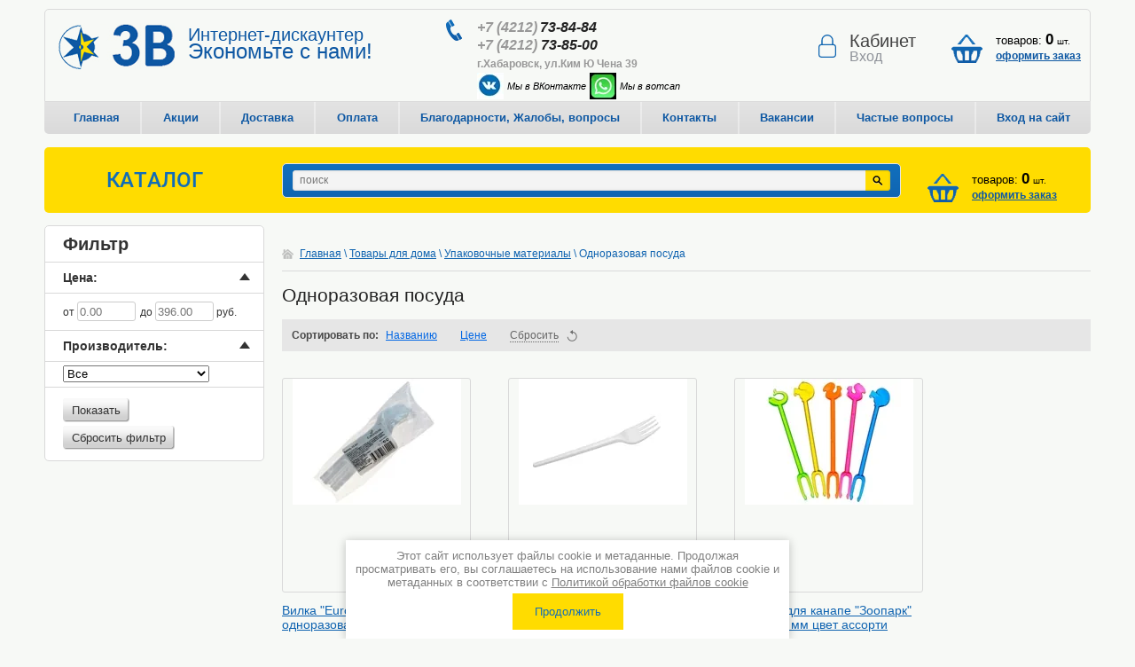

--- FILE ---
content_type: text/html; charset=utf-8
request_url: https://738484.ru/shop/folder/odnorazovaya-posuda
body_size: 65628
content:


<!DOCTYPE html>
<html>
<head>
<link rel="icon" href="https://738484.ru/favicon.ico" type="image/x-icon" />
<link rel="shortcut icon" href="https://738484.ru/favicon.ico" type="image/x-icon" />	
	
<meta name='wmail-verification' content='f404bd0106dbf7aa' />
<meta name="robots" content="all"/>
<meta http-equiv="Content-Type" content="text/html; charset=UTF-8" />
<meta name="description" content="Одноразовая посуда " />
<meta name="keywords" content="Одноразовая посуда " />
<meta name="viewport" content="width=device-width, initial-scale=1.0, maximum-scale=1.0, user-scalable=no">
<title>Одноразовая посуда </title>
<link rel="canonical" href="/shop/folder/odnorazovaya-posuda"/><link rel="stylesheet" href="/t/v1592/images/styles.css" type="text/css" charset="utf-8" />
<link rel="stylesheet" type="text/css" href="/g/css/styles_articles_tpl.css" charset="utf-8" />
<meta name="yandex-verification" content="c94d64d2eba35c37" />
<meta name="yandex-verification" content="7291eda3c95f8df9" />
<link rel='stylesheet' type='text/css' href='/shared/highslide-4.1.13/highslide.min.css'/>
<script type='text/javascript' src='/shared/highslide-4.1.13/highslide-full.packed.js'></script>
<script type='text/javascript'>
hs.graphicsDir = '/shared/highslide-4.1.13/graphics/';
hs.outlineType = null;
hs.showCredits = false;
hs.lang={cssDirection:'ltr',loadingText:'Загрузка...',loadingTitle:'Кликните чтобы отменить',focusTitle:'Нажмите чтобы перенести вперёд',fullExpandTitle:'Увеличить',fullExpandText:'Полноэкранный',previousText:'Предыдущий',previousTitle:'Назад (стрелка влево)',nextText:'Далее',nextTitle:'Далее (стрелка вправо)',moveTitle:'Передвинуть',moveText:'Передвинуть',closeText:'Закрыть',closeTitle:'Закрыть (Esc)',resizeTitle:'Восстановить размер',playText:'Слайд-шоу',playTitle:'Слайд-шоу (пробел)',pauseText:'Пауза',pauseTitle:'Приостановить слайд-шоу (пробел)',number:'Изображение %1/%2',restoreTitle:'Нажмите чтобы посмотреть картинку, используйте мышь для перетаскивания. Используйте клавиши вперёд и назад'};</script>

            <!-- 46b9544ffa2e5e73c3c971fe2ede35a5 -->
            <script src='/shared/s3/js/lang/ru.js'></script>
            <script src='/shared/s3/js/common.min.js'></script>
        <link rel='stylesheet' type='text/css' href='/shared/s3/css/calendar.css' /><link rel="icon" href="/favicon.svg" type="image/svg+xml">

<!--s3_require-->
<link rel="stylesheet" href="/g/basestyle/1.0.1/user/user.css" type="text/css"/>
<link rel="stylesheet" href="/g/basestyle/1.0.1/user/user.blue.css" type="text/css"/>
<script type="text/javascript" src="/g/basestyle/1.0.1/user/user.js" async></script>
<!--/s3_require-->

<!--s3_goal-->
<script src="/g/s3/goal/1.0.0/s3.goal.js"></script>
<script>new s3.Goal({map:[], goals: [], ecommerce:[]});</script>
<!--/s3_goal-->

<link href="/g/shop2/shop2.css" rel="stylesheet" type="text/css" />
<link href="/g/shop2/comments/comments.less.css" rel="stylesheet" type="text/css" />
<link rel="stylesheet" type="text/css" href="/g/shop2/elements.less.css">

	<script type="text/javascript" src="/g/jquery/jquery-1.7.2.min.js" charset="utf-8"></script>


<script type="text/javascript" src="/shared/s3/js/shop2/shop2.packed.js"></script>
<script type="text/javascript" src="/g/printme.js" charset="utf-8"></script>
<script type="text/javascript" src="/g/no_cookies.js" charset="utf-8"></script>
<script type="text/javascript" src="/g/shop2v2/default/js/baron.min.js"></script>
<script type="text/javascript" src="/g/shop2/shop2custom.js" charset="utf-8"></script>
<script type="text/javascript" src="/g/shop2/disable.params.shop2.js" charset="utf-8"></script>
<script type="text/javascript">
	shopClient.uri = '/shop';
	shopClient.mode = 'folder';
       		shop2.facets.enabled = true;
        		shop2.delivery.deligate = true;
		shop2.delivery.shop2_old = true;
	</script>
<link rel="stylesheet" href="/t/v1592/images/shop2.css" type="text/css" charset="utf-8" />
<script type="text/javascript" src="/t/v1592/images/shop2.js" charset="utf-8"></script>
<script type="text/javascript" src="/t/v1592/images/script_dop.js" charset="utf-8"></script>
<script type="text/javascript" charset="utf-8">
	hs.align = 'center';
	hs.transitions = ['expand', 'crossfade'];
	hs.outlineType = 'rounded-white';
	hs.fadeInOut = true;
	hs.dimmingOpacity = 0.75;
</script>
<script src="/t/v1592/images/s3.shop2.popup.js"></script>

<script>
	$(function() {
		$.s3Shop2Popup();
	});
</script>
<script>
	shop2.facets.search.wrapper = '.dropdown-search';
</script>
<style>
	option.empty-val,
	a.empty-val,
	li.empty-val {
	    opacity: .5;
	}
</style>

<!--[if lt IE 9]>
<script type="text/javascript" src="http://html5shiv.googlecode.com/svn/trunk/html5.js"></script>
<style type="text/css">
	.right-menu {border: 1px solid #e5e5e5;}
</style>
<![endif]-->
<script src="/t/v1592/images/js/jquery.maskedinput.js"></script> 
<link href="/t/v1592/images/styles_bdr.scss.css" rel="stylesheet" type="text/css" />
<link href="/t/v1592/images/styles_dop.scss.css" rel="stylesheet" type="text/css" />
<script src="/t/v1592/images/js/site.addons.js"></script> 

 
 <!-- Global site tag (gtag.js) - Google Analytics -->
<script async src="https://www.googletagmanager.com/gtag/js?id=UA-155727054-1">;</script>
<script>
window.dataLayer = window.dataLayer || [];
function gtag(){dataLayer.push(arguments);}
gtag('js', new Date());

gtag('config', 'UA-155727054-1');
</script>



<link rel="stylesheet" href="/t/v1592/images/css/adaptive_styles.scss.css" type="text/css" charset="utf-8" />
<script type="text/javascript" src="/t/v1592/images/js/adaptive_main.js" charset="utf-8"></script>
<script charset="utf-8" src="/t/v1592/images/js/jquery.responsivetabs.js"></script>
<script charset="utf-8" src="/t/v1592/images/js/jquery.bxslider.min.js"></script>

<link rel="stylesheet" href="/t/v1592/images/site.addons.css" />

<link rel="stylesheet" href="/t/v1592/images/site.addons.scss.css">

</head>
<body>

<div class="share42init" data-top1="150" data-top2="20" data-margin="0"></div>
	<div class="menu-top-wrapper2">
        <div class="menuClose"><span></span></div>
        <div class="menu-scroll">
            <div class="menu-top-panel">
            	<ul>
										<li><a href="/">Главная</a></li>
										<li><a href="/akcii">Акции</a></li>
										<li><a href="/dostavka">Доставка</a></li>
										<li><a href="/kak-oplatit-zakaz">Оплата</a></li>
										<li><a href="/blagodarnosti-negativ-voprosy">Благодарности, Жалобы, вопросы</a></li>
										<li><a href="/kontakty">Контакты</a></li>
										<li><a href="/vakansii">Вакансии</a></li>
										<li><a href="/zakazy">Частые вопросы</a></li>
										<li><a href="/vhod-na-sayt">Вход на сайт</a></li>
									</ul>
            </div> 
            <div class="menu-folder-panel">
            	<ul><li class="has-child"><a href="/shop/folder/detskaya-mebel" ><span>Канцелярские товары</span></a><ul class="level-2"><li class="has-child"><a href="/shop/folder/bloknoty-ezhednevniki" ><span>Бумажная продукция</span></a><ul class="level-3"><li><a href="/shop/folder/alfavitnyye-knizhki" ><span>Алфавитные книжки</span></a></li><li><a href="/shop/folder/bloknoty" ><span>Блокноты</span></a></li><li><a href="/shop/folder/bumazhnye-bloki" ><span>Бумажные блоки</span></a></li><li><a href="/shop/folder/ezhednevniki-i-planingi" ><span>Ежедневники и планинги</span></a></li><li><a href="/shop/folder/zapisnye-knizhki" ><span>Записные книжки</span></a></li><li><a href="/shop/folder/konverty" ><span>Конверты</span></a></li><li><a href="/shop/folder/stikery" ><span>Стикеры</span></a></li><li><a href="/shop/folder/tetradi-dnevniki" ><span>Тетради</span></a></li><li><a href="/shop/folder/dnevniki" ><span>Дневники</span></a></li><li><a href="/shop/folder/karta-nastennyye" ><span>Карты настенные</span></a></li></ul></li><li class="has-child"><a href="/shop/folder/bumaga" ><span>Бумага</span></a><ul class="level-3"><li><a href="/shop/folder/ofisnaya-bumaga" ><span>Бумага офисная</span></a></li><li><a href="/shop/folder/bumaga-masshtabno-koordinatnaya" ><span>Бумага масштабно-координатная</span></a></li><li><a href="/shop/folder/bumaga-dlya-polnotsvetnoy-pechati" ><span>Бумага для полноцветной печати</span></a></li><li><a href="/shop/folder/bumaga-dlya-plotterov" ><span>Бумага для плоттеров</span></a></li><li><a href="/shop/folder/bumaga-samokleyuschaya" ><span>Бумага самоклеящаяся и представительская</span></a></li><li><a href="/shop/folder/vatman" ><span>Ватман</span></a></li><li><a href="/shop/folder/kalka" ><span>Калька</span></a></li><li><a href="/shop/folder/kopirovalnaya-bumaga" ><span>Копировальная бумага</span></a></li><li><a href="/shop/folder/papki-dlya-chercheniya" ><span>Папки для черчения</span></a></li><li><a href="/shop/folder/fotobumaga" ><span>Фотобумага</span></a></li><li><a href="/shop/folder/cvetnaya-bumaga" ><span>Цветная бумага</span></a></li></ul></li><li class="has-child"><a href="/shop/folder/buhgalterskie-blanki-i-knigi" ><span>Бухгалтерские бланки и книги</span></a><ul class="level-3"><li><a href="/shop/folder/blanki-i-trudovye-knizhki" ><span>Бланки и трудовые книжки</span></a></li><li><a href="/shop/folder/zhurnaly-i-knigi-buhgalterskie" ><span>Журналы и книги бухгалтерские</span></a></li><li><a href="/shop/folder/knigi-ofisnye" ><span>Книги офисные</span></a></li></ul></li><li><a href="/shop/folder/derzhateli-dlya-bumag" ><span>Держатели для бумаг</span></a></li><li class="has-child"><a href="/shop/folder/ofisnoe-oborudovanie" ><span>Демонстрационное оборудование</span></a><ul class="level-3"><li><a href="/shop/folder/nastolnye-sistemy" ><span>Оборудование для рекламы</span></a></li><li><a href="/shop/folder/doski-ofisnye" ><span>Доски офисные</span></a></li><li><a href="/shop/folder/markery-dlya-dosok-i-flipchartov" ><span>Маркеры для досок и флипчартов</span></a></li><li><a href="/shop/folder/flipcharty" ><span>Флипчарты</span></a></li></ul></li><li class="has-child"><a href="/shop/folder/kalendari" ><span>Календари</span></a><ul class="level-3"><li><a href="/shop/folder/kalendari-listovyye" ><span>Календари листовые</span></a></li><li><a href="/shop/folder/kalendari-karmannyye" ><span>Календари карманные</span></a></li><li><a href="/shop/folder/kalendari-nastolnyye" ><span>Календари настольные</span></a></li><li><a href="/shop/folder/kalendari-nastolnyye-perekidnyye-i-podstavki" ><span>Календари настольные перекидные и подставки</span></a></li><li><a href="/shop/folder/kalendari-s-magnitami" ><span>Календари с магнитом</span></a></li><li><a href="/shop/folder/kalendari-trekhseksionnyye" ><span>Календари трёхсекционные</span></a></li></ul></li><li class="has-child"><a href="/shop/folder/kalkulyatory" ><span>Калькуляторы</span></a><ul class="level-3"><li><a href="/shop/folder/karmannye-kalkulyatory" ><span>Карманные калькуляторы</span></a></li><li><a href="/shop/folder/nastolnye-kalkulyatory" ><span>Настольные калькуляторы</span></a></li><li><a href="/shop/folder/nauchnye-kalkulyatory" ><span>Научные калькуляторы</span></a></li></ul></li><li class="has-child"><a href="/офисные-принадлежности" ><span>Офисные принадлежности</span></a><ul class="level-3"><li><a href="/shop/folder/beydzhi-kancelyarskie-melochi" ><span>Бейджи канцелярские мелочи</span></a></li><li><a href="/shop/folder/dyrokoly" ><span>Дыроколы</span></a></li><li><a href="/shop/folder/kley" ><span>Клей</span></a></li><li><a href="/shop/folder/skotch-kancelyarskiy" ><span>Клейкая лента</span></a></li><li><a href="/shop/folder/podkladki-na-stol" ><span>Подкладки на стол</span></a></li><li><a href="/shop/folder/korziny-dlya-bumag" ><span>Корзины для бумаг</span></a></li><li><a href="/shop/folder/korrektiruyuschie-sredstva" ><span>Корректирующие средства</span></a></li><li><a href="/shop/folder/lineyki" ><span>Линейки</span></a></li><li><a href="/shop/folder/lotki-dlya-bumag" ><span>Лотки для бумаг</span></a></li><li><a href="/shop/folder/nabory-nastolnye" ><span>Наборы настольные</span></a></li><li><a href="/shop/folder/tochilki" ><span>Ножницы ножи офисные</span></a></li><li><a href="/shop/folder/podstavki-nastolnyye" ><span>Подставки настольные</span></a></li><li><a href="/shop/folder/rezinki-dlya-deneg" ><span>Резинки для денег</span></a></li><li><a href="/shop/folder/rezinki-stiratelnye" ><span>Резинки стирательные</span></a></li><li><a href="/shop/folder/skoby" ><span>Скобы</span></a></li><li><a href="/shop/folder/skrepki-knopki-bulavki" ><span>Скрепки зажимы для бумаг кнопки булавки</span></a></li><li><a href="/shop/folder/steplery" ><span>Степлеры</span></a></li><li><a href="/shop/folder/tochilki-1" ><span>Точилки</span></a></li></ul></li><li class="has-child"><a href="/shop/folder/pitanie" ><span>Пишущие принадлежности</span></a><ul class="level-3"><li><a href="/shop/folder/podarochnye-ruchki" ><span>Подарочные ручки</span></a></li><li><a href="/shop/folder/gelevye-ruchki" ><span>Ручки</span></a></li><li><a href="/shop/folder/markery-permanentnye" ><span>Маркеры перманентные</span></a></li><li><a href="/shop/folder/markery-specialnye" ><span>Маркеры специальные</span></a></li><li><a href="/shop/folder/tekstovydeliteli" ><span>Текстовыделители</span></a></li><li><a href="/shop/folder/sterzhni-dlya-ruchek" ><span>Стержни для гелевых ручек</span></a></li><li><a href="/shop/folder/sterzhni-dlya-sharikovykh-ruchek" ><span>Стержни для шариковых ручек</span></a></li><li><a href="/shop/folder/chernila" ><span>Чернила</span></a></li><li><a href="/shop/folder/karandashi-mehanicheskie-sterzhni" ><span>Карандаши механические стержни</span></a></li><li><a href="/shop/folder/karandashi-grafitnye" ><span>Карандаши графитные</span></a></li><li><a href="/shop/folder/карандаш-специальный" ><span>Карандаши специальные</span></a></li><li><a href="/shop/folder/nabory-grafitnyh-karandashey" ><span>Наборы графитных карандашей</span></a></li></ul></li><li><a href="/shop/folder/chertyozhnye-prinadlezhnosti" ><span>Чертёжные принадлежности</span></a></li><li class="has-child"><a href="/shop/folder/shtempelnaya-produkciya" ><span>Штемпельная продукция</span></a><ul class="level-3"><li><a href="/shop/folder/osnastki" ><span>Печати и оснастки</span></a></li><li><a href="/shop/folder/numeratory" ><span>Нумераторы</span></a></li><li><a href="/shop/folder/datery" ><span>Датеры</span></a></li><li><a href="/shop/folder/shtampy-i-osnastki" ><span>Штампы и оснастки</span></a></li><li><a href="/shop/folder/shtempelnye-podushki-kraski" ><span>Штемпельные подушки краски</span></a></li></ul></li><li class="has-child"><a href="/shop/folder/oborudovanie-dlya-magazina" ><span>Оборудование для магазина</span></a><ul class="level-3"><li><a href="/shop/folder/bumaga-dlya-faksa-chekovaya-lenta" ><span>Бумага для факса  чековая лента</span></a></li><li><a href="/shop/folder/информационные-таблички" ><span>Информационные таблички</span></a></li><li><a href="/shop/folder/monetnicy" ><span>Монетницы</span></a></li><li><a href="/shop/folder/termoetiketka" ><span>Термоэтикетка</span></a></li><li><a href="/shop/folder/cenniki-bumazhnye" ><span>Ценники бумажные</span></a></li><li><a href="/shop/folder/cenniki-kleyuschiesya" ><span>Ценники клеящиеся</span></a></li></ul></li><li class="has-child"><a href="/shop/folder/igrushki" ><span>Папки и системы архивации</span></a><ul class="level-3"><li><a href="/shop/folder/papki-registratory-s-arochnym-mehanizmom" ><span>Папки регистраторы с арочным механизмом</span></a></li><li><a href="/shop/folder/oblozhki-dlya-perepleta" ><span>Обложки для переплёта</span></a></li><li class="has-child"><a href="/shop/folder/faylovye-papki" ><span>Файловые папки</span></a></li><li><a href="/shop/folder/plastikovye-papki" ><span>Пластиковые папки</span></a></li><li><a href="/shop/folder/portfel-plastikovyy" ><span>Портфель пластиковый</span></a></li><li><a href="/shop/folder/papki-ugolki-1" ><span>Папки уголки</span></a></li><li><a href="/shop/folder/papki-ugolki" ><span>Папки скоросшиватели</span></a></li><li><a href="/shop/folder/papki-planshety" ><span>Папки планшеты</span></a></li><li class="has-child"><a href="/shop/folder/arhivnye-papki-i-koroba" ><span>Архивные папки и короба</span></a></li><li><a href="/shop/folder/plenka-dlya-laminatorov" ><span>Плёнка для ламинаторов</span></a></li><li><a href="/shop/folder/pruzhiny-dlya-perepleta" ><span>Пружины для переплёта</span></a></li><li><a href="/shop/folder/razdeliteli" ><span>Разделители</span></a></li></ul></li></ul></li><li class="has-child"><a href="/shop/folder/tovary-dlya-gigieny" ><span>Товары для детей</span></a><ul class="level-2"><li><a href="/shop/folder/doski-detskiye-markernyye" ><span>Доски детские маркерные</span></a></li><li><a href="/shop/folder/zakladki-breloki" ><span>Закладки брелоки</span></a></li><li><a href="/shop/folder/globusy" ><span>Глобусы</span></a></li><li><a href="/shop/folder/igry-nastolnyye" ><span>Игры</span></a></li><li><a href="/shop/folder/igry-razvivayushchiye" ><span>Игры развивающие</span></a></li><li><a href="/shop/folder/igrushki-1" ><span>Игрушки</span></a></li><li><a href="/shop/folder/kartochki-obuchayushchiye" ><span>Карточки обучающие</span></a></li><li><a href="/shop/folder/konstruktory-kubiki" ><span>Конструкторы кубики</span></a></li><li><a href="/shop/folder/lastiki-detskiye" ><span>Ластики детские</span></a></li><li><a href="/shop/folder/mylnye-puzyri" ><span>Мыльные пузыри</span></a></li><li><a href="/shop/folder/nabory-dlya-pervoklasnikov" ><span>Наборы для первоклассников</span></a></li><li><a href="/shop/folder/nakleyki" ><span>Наклейки</span></a></li><li><a href="/shop/folder/oblozhki-dlya-tetradey-portfolio" ><span>Обложки для тетрадей портфолио</span></a></li><li><a href="/shop/folder/palochki-schetnyye-ukazki-kassy" ><span>Палочки счётные указки кассы</span></a></li><li><a href="/shop/folder/papki-dlya-tetradey" ><span>Папки для тетрадей</span></a></li><li><a href="/shop/folder/penaly" ><span>Пеналы</span></a></li><li><a href="/shop/folder/podguzniki" ><span>Подгузники</span></a></li><li><a href="/shop/folder/podstavki-dlya-knig" ><span>Подставки для книг</span></a></li><li><a href="/shop/folder/rantsy" ><span>Ранцы</span></a></li><li><a href="/shop/folder/ruchki-detskiye" ><span>Ручки детские</span></a></li><li><a href="/shop/folder/tochilki-detskiye" ><span>Точилки детские</span></a></li><li><a href="/shop/folder/trafarety" ><span>Трафареты</span></a></li><li><a href="/shop/folder/fartuki-narukavniki" ><span>Фартуки нарукавники</span></a></li></ul></li><li class="has-child"><a href="/shop/folder/nabory-dlya-tvorchestva" ><span>Товары для творчества</span></a><ul class="level-2"><li><a href="/shop/folder/applikatsii" ><span>Аппликации</span></a></li><li><a href="/shop/folder/bumaga-krepirovannaya" ><span>Бумага крепированная</span></a></li><li><a href="/shop/folder/domashnyaya-pesochnitsa" ><span>Домашняя песочница</span></a></li><li><a href="/shop/folder/lenty-dekorativnyye" ><span>Ленты декоративные</span></a></li><li><a href="/shop/folder/modelirovaniye" ><span>Моделирование</span></a></li><li class="has-child"><a href="/shop/folder/risovanie" ><span>Рисование</span></a><ul class="level-3"><li><a href="/shop/folder/albomy-dlya-risovaniya" ><span>Альбомы для рисования</span></a></li><li><a href="/shop/folder/karandashi-cvetnye" ><span>Карандаши цветные</span></a></li><li><a href="/shop/folder/kisti" ><span>Кисти палитры</span></a></li><li><a href="/shop/folder/naory-dlya-risovaniya" ><span>Наборы для рисования</span></a></li><li><a href="/shop/folder/nabory-dlya-risovaniya-plastilinom" ><span>Наборы для рисования и раскраски пластилином</span></a></li><li><a href="/планшеты-для-рисования" ><span>Планшеты для рисования</span></a></li><li><a href="/shop/folder/raskraski" ><span>Раскраски и атласы с наклейками</span></a></li><li><a href="/shop/folder/роспись-по-дереву" ><span>Роспись по дереву</span></a></li><li><a href="/shop/folder/kraski-akvarelnye" ><span>Краски акварельные</span></a></li><li><a href="/shop/folder/kraski-dlya-tvorchestva" ><span>Краски для творчества</span></a></li><li><a href="/shop/folder/kraski-guash" ><span>Краски гуашь</span></a></li><li><a href="/shop/folder/kraski-dlya-akvagrima" ><span>Краски для аквагрима</span></a></li><li><a href="/shop/folder/краски-масляные" ><span>Краски масляные</span></a></li><li><a href="/shop/folder/mel" ><span>Мел</span></a></li><li><a href="/shop/folder/melka-voskovyye-i-maslyanyye" ><span>Мелки восковые и масляные</span></a></li><li><a href="/shop/folder/stakany-neprolivayki" ><span>Стаканы непроливайки</span></a></li><li><a href="/shop/folder/flomastery" ><span>Фломастеры</span></a></li><li><a href="/shop/folder/khudozhestvennaya-bumaga" ><span>Художественная бумага</span></a></li></ul></li><li><a href="/shop/folder/наборы-для-валяния" ><span>Наборы для валяния</span></a></li><li><a href="/shop/folder/nabor-dlya-vyzhiganiya-po-derevu" ><span>Набор для выжигания по дереву</span></a></li><li><a href="/shop/folder/nabory-dlya-vyshivaniya" ><span>Наборы для вышивания</span></a></li><li><a href="/shop/folder/figurki-na-magnitakh" ><span>Наборы для литья</span></a></li><li><a href="/shop/folder/nabory-dlya-vyrashchivaniya-kristallov" ><span>Наборы для опытов</span></a></li><li><a href="/shop/folder/nabory-belogo-kartona" ><span>Наборы белого картона</span></a></li><li><a href="/shop/folder/nabory-tsvetnogo-kartona" ><span>Наборы цветного картона</span></a></li><li><a href="/shop/folder/nabory-tsvetnoy-bumagi" ><span>Наборы цветной бумаги</span></a></li><li><a href="/shop/folder/pazly" ><span>Пазлы</span></a></li><li><a href="/shop/folder/pleteniye" ><span>Плетение</span></a></li><li><a href="/shop/folder/стринг-арт" ><span>Стринг Арт</span></a></li><li class="has-child"><a href="/shop/folder/nabory-dlya-lepki" ><span>Товары для лепки</span></a><ul class="level-3"><li><a href="/shop/folder/пластилин" ><span>Пластилин</span></a></li><li><a href="/shop/folder/наборы-для-лепки" ><span>Наборы для лепки</span></a></li><li><a href="/shop/folder/тесто-для-лепки" ><span>Тесто для лепки</span></a></li><li><a href="/shop/folder/слаймы" ><span>Слаймы</span></a></li><li><a href="/shop/folder/стеки-покрытия-для-лепки" ><span>Стеки покрытия для лепки</span></a></li></ul></li><li><a href="/shop/folder/ukrasheniya-svoimi-rukami" ><span>Украшения своими руками</span></a></li></ul></li><li class="has-child"><a href="/shop/folder/tovary-dlya-prazdnika" ><span>Для праздника</span></a><ul class="level-2"><li><a href="/shop/folder/vozdushnyye-shary" ><span>Воздушные шары</span></a></li><li><a href="/shop/folder/girlandy-i-tovary-dlya-svadby" ><span>Гирланды и товары для свадьбы</span></a></li><li><a href="/shop/folder/gramoty" ><span>Грамоты</span></a></li><li><a href="/shop/folder/nabory-podarochnye" ><span>Наборы подарочные</span></a></li><li class="has-child"><a href="/shop/folder/novogodniy-tovar" ><span>Новогодний товар</span></a><ul class="level-3"><li><a href="/shop/folder/yelochnye-igrushki" ><span>Ёлочные игрушки</span></a></li><li><a href="/shop/folder/yelki" ><span>Ёлки</span></a></li><li><a href="/shop/folder/girlyandy" ><span>Гирлянды</span></a></li><li><a href="/shop/folder/rastyazhki" ><span>Растяжки</span></a></li><li><a href="/shop/folder/dozhd-mishura" ><span>Дождь мишура</span></a></li><li><a href="/shop/folder/naklejki" ><span>Новогодние наклейки</span></a></li><li><a href="/shop/folder/podveski" ><span>Подвески</span></a></li></ul></li><li class="has-child"><a href="/shop/folder/otkrytki-plakaty-konverty" ><span>Открытки плакаты конверты</span></a><ul class="level-3"><li><a href="/shop/folder/novyj-god" ><span>Новый год</span></a></li><li><a href="/shop/folder/den-svyatogo-valentina" ><span>День святого Валентина</span></a></li><li><a href="/shop/folder/23-fevralya" ><span>23 февраля</span></a></li><li><a href="/shop/folder/8-marta" ><span>8 марта</span></a></li><li><a href="/shop/folder/9-maya" ><span>9 мая</span></a></li><li><a href="/shop/folder/den-rozhdeniya" ><span>День рождения</span></a></li><li><a href="/shop/folder/raznoe" ><span>Разное</span></a></li><li><a href="/shop/folder/svadba" ><span>Свадьба</span></a></li></ul></li><li><a href="/shop/folder/papki-adresnye" ><span>Папки адресные</span></a></li><li><a href="/shop/folder/podarochnaya-upakovka-1" ><span>Подарочная упаковка</span></a></li><li><a href="/shop/folder/prazdnik" ><span>Праздничные аксессуары</span></a></li><li><a href="/shop/folder/svechi-1" ><span>Свечи</span></a></li><li><a href="/shop/folder/suveniry" ><span>Сувениры</span></a></li><li><a href="/shop/folder/flagi-rossii-lenty" ><span>Флаги России ленты</span></a></li><li><a href="/shop/folder/fotoramki" ><span>Фоторамки</span></a></li><li><a href="/shop/folder/khlopushki-i-suveniry" ><span>Хлопушки и сувениры</span></a></li></ul></li><li class="has-child"><a href="/shop/folder/bytovaya-himiya" ><span>Бытовая химия</span></a><ul class="level-2"><li><a href="/shop/folder/krema-dlya-ruk" ><span>Крема для рук</span></a></li><li><a href="/shop/folder/moyuschie-sredstva-dlya-pola" ><span>Моющие средства для пола</span></a></li><li><a href="/shop/folder/sredstva-dlya-posudy" ><span>Моющие средства для посуды</span></a></li><li><a href="/shop/folder/moyuschie-sredstva-dlya-styokol" ><span>Моющие средства для стёкол</span></a></li><li class="has-child"><a href="/shop/folder/mylo" ><span>Мыло</span></a><ul class="level-3"><li><a href="/shop/folder/mylo-zhidkoe" ><span>Мыло жидкое</span></a></li><li><a href="/shop/folder/mylo-hozyaystvennoe" ><span>Мыло хозяйственное</span></a></li><li><a href="/shop/folder/mylo-tualetnoe" ><span>Мыло туалетное</span></a></li></ul></li><li><a href="/shop/folder/osvezhiteli-vozduha" ><span>Освежители воздуха</span></a></li><li><a href="/shop/folder/otbelivayuschie-sredstva" ><span>Отбеливающие средства</span></a></li><li><a href="/shop/folder/polirol-dlya-mebeli" ><span>Полироль для мебели</span></a></li><li><a href="/shop/folder/poroshki-i-opolaskivateli-dlya-belya" ><span>Порошки и ополаскиватели для белья</span></a></li><li><a href="/shop/folder/protivogololednyye-reagenty" ><span>Противогололёдные реагенты</span></a></li><li><a href="/shop/folder/sredstva-ot-nasekomyh" ><span>Средства от насекомых</span></a></li><li class="has-child"><a href="/shop/folder/chistyaschie-sredstva" ><span>Чистящие средства</span></a><ul class="level-3"><li><a href="/shop/folder/zhidkie-chistyaschie-sredstva" ><span>Жидкие чистящие средства</span></a></li><li><a href="/shop/folder/chistyaschie-sredstva-poroshki-pasty" ><span>Порошки пасты</span></a></li></ul></li></ul></li><li class="has-child"><a href="/shop/folder/kartridzhi" ><span>Картриджи</span></a><ul class="level-2"><li><a href="/shop/folder/zapasnyye-chasti" ><span>Запасные части</span></a></li><li><a href="/shop/folder/kartridzhi-lazernyye" ><span>Картриджи лазерные</span></a></li><li><a href="/shop/folder/kartridzhi-struynyye" ><span>Картриджи струйные</span></a></li><li><a href="/shop/folder/termoplenka" ><span>Термоплёнка</span></a></li><li><a href="/shop/folder/tonery" ><span>Тонеры</span></a></li></ul></li><li class="has-child"><a href="/shop/folder/knigi" ><span>Книги</span></a><ul class="level-2"><li><a href="/shop/folder/atlasy" ><span>Атласы</span></a></li><li><a href="/shop/folder/konturnye-karty" ><span>Контурные карты</span></a></li><li><a href="/shop/folder/rabochie-tetradi" ><span>Рабочие тетради</span></a></li></ul></li><li class="has-child"><a href="/shop/folder/kozhgalantereya" ><span>Кожгалантерея</span></a><ul class="level-2"><li><a href="/shop/folder/albomy-dlya-monet" ><span>Альбомы для монет</span></a></li><li><a href="/shop/folder/bumazhniki-voditelya" ><span>Бумажники водителя</span></a></li><li><a href="/shop/folder/vizitnicy" ><span>Визитницы</span></a></li><li><a href="/shop/folder/oblozhki-dlya-dokumentov" ><span>Обложки для документов</span></a></li><li><a href="/shop/folder/papki-portfeli" ><span>Папки портфели</span></a></li></ul></li><li class="has-child"><a href="/shop/folder/bytovaya-tekhnika" ><span>Бытовая техника</span></a><ul class="level-2"><li><a href="/shop/folder/ventilyatory-obogrevateli" ><span>Вентиляторы обогреватели</span></a></li><li><a href="/shop/folder/lampy-nastolnye" ><span>Лампы настольные</span></a></li><li class="has-child"><a href="/shop/folder/tekhnika-dlya-kukhni" ><span>Техника для кухни</span></a><ul class="level-3"><li><a href="/shop/folder/chayniki" ><span>Чайники</span></a></li><li><a href="/shop/folder/filtry-dlya-vody-vodoochistiteli" ><span>Фильтры для воды водоочистители</span></a></li><li><a href="/shop/folder/mikrovolnovyye-pechi" ><span>Микроволновые печи</span></a></li></ul></li><li><a href="/shop/folder/chasy" ><span>Часы</span></a></li></ul></li><li class="has-child"><a href="/shop/folder/produkty" ><span>Продукты аптека</span></a><ul class="level-2"><li class="has-child"><a href="/shop/folder/ofisnaya-aptechka" ><span>Аптека</span></a><ul class="level-3"><li><a href="/shop/folder/zhenskaya-gigiena" ><span>Женская гигиена</span></a></li><li><a href="/shop/folder/aptechka" ><span>Аптечка</span></a></li></ul></li><li class="has-child"><a href="/shop/folder/ofisnaya-kukhnya" ><span>Продукты</span></a><ul class="level-3"><li><a href="/shop/folder/chaj" ><span>Чай</span></a></li><li><a href="/shop/folder/kofe" ><span>Кофе</span></a></li><li><a href="/shop/folder/sahar" ><span>Сахар</span></a></li><li><a href="/shop/folder/sol" ><span>Соль</span></a></li><li><a href="/shop/folder/shokolad" ><span>Шоколад</span></a></li><li><a href="/shop/folder/konfety" ><span>Конфеты</span></a></li><li><a href="/shop/folder/pechene" ><span>Печенье</span></a></li><li><a href="/shop/folder/sok" ><span>Напитки</span></a></li></ul></li></ul></li><li class="has-child opened"><a href="/shop/folder/shary-vozdushnye" ><span>Товары для дома</span></a><ul class="level-2"><li><a href="/shop/folder/veshalki-plechiki" ><span>Вешалки-плечики</span></a></li><li><a href="/shop/folder/kovriki-pridvernyye" ><span>Коврики придверные</span></a></li><li><a href="/shop/folder/nakleyki-dlya-avtomobiley" ><span>Наклейки для автомобилей</span></a></li><li class="has-child"><a href="/shop/folder/plenka-upakovochnaya" ><span>Плёнка упаковочная</span></a><ul class="level-3"><li><a href="/shop/folder/plyonka-pischevaya" ><span>Плёнка пищевая</span></a></li><li><a href="/shop/folder/plenka-streych" ><span>Пленка стретч обёрточная бумага картон</span></a></li><li><a href="/shop/folder/plenki-ukryvnyye-i-upakovochnyye" ><span>Плёнки укрывные и упаковочные</span></a></li></ul></li><li class="has-child"><a href="/shop/folder/shary-dlya-modelirovaniya" ><span>Товары гигиены</span></a><ul class="level-3"><li><a href="/shop/folder/bumaga-tualetnaya" ><span>Бумага туалетная</span></a></li><li><a href="/shop/folder/polotenca-bumazhnye" ><span>Полотенца бумажные</span></a></li><li><a href="/shop/folder/salfetki-suhie" ><span>Салфетки сухие</span></a></li><li><a href="/shop/folder/salfetki-vlazhnye" ><span>Салфетки влажные</span></a></li><li><a href="/shop/folder/dispensery-dlya-myla-i-polotenec" ><span>Диспенсеры для мыла и полотенец</span></a></li><li><a href="/shop/folder/vatnye-palochki-diski" ><span>Ватные палочки диски</span></a></li></ul></li><li class="has-child opened"><a href="/shop/folder/upakovochnye-materialy" ><span>Упаковочные материалы</span></a><ul class="level-3"><li class="opened active"><a href="/shop/folder/odnorazovaya-posuda" ><span>Одноразовая посуда</span></a></li><li><a href="/shop/folder/folga-pergament-dlya-zapekaniya" ><span>Фольга пергамент для запекания</span></a></li><li><a href="/shop/folder/pakety-dlya-musora" ><span>Пакеты для мусора</span></a></li><li><a href="/shop/folder/skotch-dvustoronniy" ><span>Клейкая лента двусторонняя</span></a></li><li><a href="/shop/folder/prisposoblenie-dlya-ruchnoy-upakovki" ><span>Приспособление для ручной упаковки</span></a></li><li><a href="/shop/folder/shpagat" ><span>Шпагат</span></a></li><li><a href="/shop/folder/plomby-i-plombirator" ><span>Средства пломбирования</span></a></li><li><a href="/shop/folder/cvetnye-pakety-sumki-iz-plastika-i-bumagi" ><span>Цветные пакеты сумки из пластика и бумаги</span></a></li><li><a href="/shop/folder/pakety-s-petlevoy-ruchkoy" ><span>Пакеты с петлевой ручкой</span></a></li><li><a href="/shop/folder/pakety-s-prorubnoy-ruchkoy" ><span>Пакеты с прорубной ручкой</span></a></li></ul></li><li class="has-child"><a href="/shop/folder/uborochnyy-inventar" ><span>Уборочный инвентарь</span></a><ul class="level-3"><li><a href="/shop/folder/gubki-machalki" ><span>Губки  салфетки мачалки</span></a></li><li><a href="/shop/folder/perchatki-rezinovye-polotno" ><span>Перчатки резиновые</span></a></li><li><a href="/shop/folder/perchatki-khb-polotno" ><span>Перчатки хб</span></a></li><li><a href="/shop/folder/shvabry-veniki" ><span>Швабры веники мётла вёдра</span></a></li><li><a href="/shop/folder/tkan-tekhnicheskaya" ><span>Ткань техническая</span></a></li></ul></li><li class="has-child"><a href="/shop/folder/upakovochnyye-lenty" ><span>Упаковочные ленты</span></a><ul class="level-3"><li><a href="/shop/folder/kleykaya-lenta-dlya-ruchnoy-upakovki" ><span>Клейкая лента для ручной упаковки</span></a></li><li><a href="/shop/folder/kleykaya-lenta-tsvetnaya" ><span>Клейкая лента цветная</span></a></li></ul></li><li class="has-child"><a href="/shop/folder/upakovochnyye-pakety" ><span>Упаковочные пакеты</span></a><ul class="level-3"><li><a href="/shop/folder/pakety-tipa-mayka" ><span>Пакеты типа &quot;Майка&quot;</span></a></li><li><a href="/shop/folder/pakety-fasovochnye-pnd" ><span>Пакеты фасовочные ПНД</span></a></li><li><a href="/shop/folder/pakety-fasovochnye-pvd" ><span>Пакеты фасовочные ПВД</span></a></li><li><a href="/shop/folder/pakety-s-zastezhkoy-zip-lock" ><span>Пакеты с застёжкой zip-lock</span></a></li></ul></li></ul></li><li class="has-child"><a href="/shop/folder/tovary-dlya-remonta" ><span>Товары для ремонта</span></a><ul class="level-2"><li><a href="/shop/folder/izolyatsionnyye-lenty" ><span>Изоляционные ленты</span></a></li><li><a href="/shop/folder/kley-spetsialnyy" ><span>Клей специальный</span></a></li><li><a href="/shop/folder/malyarnyye-lenty" ><span>Малярные ленты</span></a></li><li><a href="/shop/folder/spetsialnyye-lenty" ><span>Специальные ленты</span></a></li></ul></li><li class="has-child"><a href="/shop/folder/fototovary" ><span>Электроника</span></a><ul class="level-2"><li class="has-child"><a href="/shop/folder/aksessuary" ><span>Аксессуары</span></a><ul class="level-3"><li><a href="/shop/folder/setevye-filtry" ><span>Сетевые фильтры</span></a></li><li><a href="/shop/folder/chistyaschie-sredstva-1" ><span>Чистящие средства</span></a></li><li><a href="/shop/folder/udliniteli" ><span>Удлинители</span></a></li><li><a href="/shop/folder/elementy-pitaniya" ><span>Элементы питания</span></a></li></ul></li><li><a href="/shop/folder/myshi-klaviatury" ><span>Мыши клавиатуры</span></a></li><li class="has-child"><a href="/shop/folder/lampy" ><span>Лампы</span></a><ul class="level-3"><li><a href="/shop/folder/lampy-svetodiodnyye" ><span>Лампы светодиодные</span></a></li><li><a href="/shop/folder/lampy-energosberegayushchiye" ><span>Лампы энергосберегающие</span></a></li><li><a href="/shop/folder/lampy-galogennyye" ><span>Лампы галогенные</span></a></li><li><a href="/shop/folder/laipy-nakalivaniya" ><span>Лампы накаливания</span></a></li></ul></li><li><a href="/shop/folder/opticheskiye-diski" ><span>Оптические диски Флеш карты</span></a></li><li class="has-child"><a href="/shop/folder/tovary-dlya-obucheniya" ><span>Офисное оборудование</span></a><ul class="level-3"><li><a href="/shop/folder/laminatory-1" ><span>Ламинаторы</span></a></li><li><a href="/shop/folder/perepletnye-mashiny" ><span>Переплётные машины</span></a></li><li><a href="/shop/folder/rezaki" ><span>Резаки</span></a></li><li><a href="/shop/folder/unichtozhiteli-dokumentov" ><span>Уничтожители документов</span></a></li></ul></li><li><a href="/shop/folder/telefony" ><span>Телефоны</span></a></li><li><a href="/shop/folder/fonari" ><span>Фонари</span></a></li></ul></li><li class="has-child"><a href="/shop/folder/odezhda" ><span>Одежда</span></a><ul class="level-2"><li class="has-child"><a href="/shop/folder/dlya-zhenshchin" ><span>Для женщин</span></a><ul class="level-3"><li><a href="/shop/folder/kolgotki" ><span>Колготки</span></a></li></ul></li><li class="has-child"><a href="/shop/folder/dlya-detej" ><span>Для детей</span></a><ul class="level-3"><li><a href="/shop/folder/majki" ><span>Майки</span></a></li><li><a href="/shop/folder/noski" ><span>Носки</span></a></li><li><a href="/shop/folder/shorty" ><span>Шорты</span></a></li></ul></li></ul></li><li class="has-child"><a href="/shop/folder/mebel" ><span>Мебель</span></a><ul class="level-2"><li><a href="/shop/folder/bukhgalterskiye-shkafy" ><span>Бухгалтерские шкафы</span></a></li><li><a href="/shop/folder/veshalki" ><span>Вешалки</span></a></li><li><a href="/shop/folder/klyuchnicy" ><span>Ключницы</span></a></li><li><a href="/shop/folder/yaschiki-dlya-deneg" ><span>Ящики для денег</span></a></li><li><a href="/shop/folder/sejfy" ><span>Сейфы</span></a></li></ul></li></ul>            </div>
            <div class="menu-left-panel">
        		<ul><li><a href="/podarki" >Подарки</a></li><li><a href="/odezhda" >Одежда</a></li><li><a href="/vypusknoj" >Выпускной</a></li><li><a href="/gotovimsya-k-shkole" >Готовимся к школе</a></li><li><a href="/dacha" >Дача</a></li><li><a href="/novinki" >Новинки</a></li></ul>            </div>
        </div>
    </div>    

    <div class="top-panel">
        <div class="burger"><div class="menu-btn"><span></span></div></div>
        <div class="order-btn"></div>
        <div class="phone-panel">
            <div class="phBtn"></div>
            <div class="ph-popup"></div>
        </div>
        <div class="log-panel">
                    </div>
        <div class="cart-panel"></div>
    </div>
    <div class="search-wrap sear_mob">
	    <div class="search-block">
	<form method="get" action="/shop/search" enctype="multipart/form-data"  class="search-container shop2search">
		<input type="hidden" name="sort_by" value=""/>
		 <div class="field search_mob">
			 <div>
				 <input type="text" name="search_text" class="search_c" value="" placeholder = "поиск" />
				 <button type="submit"></button>
			 </div>
		 </div>
		 <a class="bottom-search" href="#">
			  <span>Расширенный поиск</span>
		 </a>
	<re-captcha data-captcha="recaptcha"
     data-name="captcha"
     data-sitekey="6LddAuIZAAAAAAuuCT_s37EF11beyoreUVbJlVZM"
     data-lang="ru"
     data-rsize="invisible"
     data-type="image"
     data-theme="light"></re-captcha></form>
	<form method="get" name="shop2_search" action="/shop/search" enctype="multipart/form-data"  class="dropdown-search">
		<input type="hidden" name="sort_by" value=""/>

		 <div class="field">
			 <span>Цена:</span>
			 <ul>
				 <li>
					 <span>от:</span> <input type="text" name="s[price][min]" value="" />
				 </li>
				 <li>
					 <span>до:</span> <input type="text" name="s[price][max]" value="" />
				 </li>
			 </ul>
		 </div>

		<div class="field">
			<label>Название:</label>
			<input name="s[name]" value="" />
		</div>
			
		<div class="field">
			<label>Артикул:</label>
			<input type="text" name="s[article]" value="" />
		</div>
		<div class="field">
			<label>Текст:</label>
			<input type="text" name="search_text" value="" />
		</div>
				<div class="field"><label>Выберите категорию:</label><select name="s[folder_id]" onchange="shopClient.Search.getFolderParams(this, 'f191101db39c9833475486215409270a', 673678)"><option value="" >Все</option><option value="531414421" > Канцелярские товары</option><option value="86585806" >&raquo; Бумажная продукция</option><option value="158041686" >&raquo;&raquo; Алфавитные книжки</option><option value="86586406" >&raquo;&raquo; Блокноты</option><option value="114746206" >&raquo;&raquo; Бумажные блоки</option><option value="86586206" >&raquo;&raquo; Ежедневники и планинги</option><option value="86586006" >&raquo;&raquo; Записные книжки</option><option value="86696206" >&raquo;&raquo; Конверты</option><option value="114746406" >&raquo;&raquo; Стикеры</option><option value="86698006" >&raquo;&raquo; Тетради</option><option value="86698206" >&raquo;&raquo; Дневники</option><option value="198482006" >&raquo;&raquo; Карты настенные</option><option value="49834006" >&raquo; Бумага</option><option value="49834406" >&raquo;&raquo; Бумага офисная</option><option value="86701206" >&raquo;&raquo; Бумага масштабно-координатная</option><option value="200069406" >&raquo;&raquo; Бумага для полноцветной печати</option><option value="251774086" >&raquo;&raquo; Бумага для плоттеров</option><option value="86584606" >&raquo;&raquo; Бумага самоклеящаяся и представительская</option><option value="86701006" >&raquo;&raquo; Ватман</option><option value="86701406" >&raquo;&raquo; Калька</option><option value="86701606" >&raquo;&raquo; Копировальная бумага</option><option value="282918886" >&raquo;&raquo; Папки для черчения</option><option value="49834806" >&raquo;&raquo; Фотобумага</option><option value="49834606" >&raquo;&raquo; Цветная бумага</option><option value="86585006" >&raquo; Бухгалтерские бланки и книги</option><option value="86585606" >&raquo;&raquo; Бланки и трудовые книжки</option><option value="86585406" >&raquo;&raquo; Журналы и книги бухгалтерские</option><option value="86585206" >&raquo;&raquo; Книги офисные</option><option value="177693006" >&raquo; Держатели для бумаг</option><option value="64439606" >&raquo; Демонстрационное оборудование</option><option value="86771806" >&raquo;&raquo; Оборудование для рекламы</option><option value="86772006" >&raquo;&raquo; Доски офисные</option><option value="60696806" >&raquo;&raquo; Маркеры для досок и флипчартов</option><option value="86772206" >&raquo;&raquo; Флипчарты</option><option value="158470806" >&raquo; Календари</option><option value="158471206" >&raquo;&raquo; Календари листовые</option><option value="158472006" >&raquo;&raquo; Календари карманные</option><option value="158471406" >&raquo;&raquo; Календари настольные</option><option value="158471606" >&raquo;&raquo; Календари настольные перекидные и подставки</option><option value="147252101" >&raquo;&raquo; Календари с магнитом</option><option value="158471006" >&raquo;&raquo; Календари трёхсекционные</option><option value="52567406" >&raquo; Калькуляторы</option><option value="52567606" >&raquo;&raquo; Карманные калькуляторы</option><option value="52567806" >&raquo;&raquo; Настольные калькуляторы</option><option value="52568006" >&raquo;&raquo; Научные калькуляторы</option><option value="282919686" >&raquo; Офисные принадлежности</option><option value="86706406" >&raquo;&raquo; Бейджи канцелярские мелочи</option><option value="57396406" >&raquo;&raquo; Дыроколы</option><option value="59837806" >&raquo;&raquo; Клей</option><option value="86706006" >&raquo;&raquo; Клейкая лента</option><option value="178058606" >&raquo;&raquo; Подкладки на стол</option><option value="59156406" >&raquo;&raquo; Корзины для бумаг</option><option value="86703806" >&raquo;&raquo; Корректирующие средства</option><option value="86704806" >&raquo;&raquo; Линейки</option><option value="59500606" >&raquo;&raquo; Лотки для бумаг</option><option value="59764606" >&raquo;&raquo; Наборы настольные</option><option value="59156206" >&raquo;&raquo; Ножницы ножи офисные</option><option value="168642006" >&raquo;&raquo; Подставки настольные</option><option value="132698406" >&raquo;&raquo; Резинки для денег</option><option value="86705006" >&raquo;&raquo; Резинки стирательные</option><option value="59155806" >&raquo;&raquo; Скобы</option><option value="59156006" >&raquo;&raquo; Скрепки зажимы для бумаг кнопки булавки</option><option value="57444806" >&raquo;&raquo; Степлеры</option><option value="86705406" >&raquo;&raquo; Точилки</option><option value="531414821" >&raquo; Пишущие принадлежности</option><option value="62695606" >&raquo;&raquo; Подарочные ручки</option><option value="62990006" >&raquo;&raquo; Ручки</option><option value="60654406" >&raquo;&raquo; Маркеры перманентные</option><option value="60672606" >&raquo;&raquo; Маркеры специальные</option><option value="60792806" >&raquo;&raquo; Текстовыделители</option><option value="63976806" >&raquo;&raquo; Стержни для гелевых ручек</option><option value="160081406" >&raquo;&raquo; Стержни для шариковых ручек</option><option value="159618006" >&raquo;&raquo; Чернила</option><option value="64940806" >&raquo;&raquo; Карандаши механические стержни</option><option value="64941806" >&raquo;&raquo; Карандаши графитные</option><option value="247141901" >&raquo;&raquo; Карандаши специальные</option><option value="65079406" >&raquo;&raquo; Наборы графитных карандашей</option><option value="86704406" >&raquo; Чертёжные принадлежности</option><option value="86704006" >&raquo; Штемпельная продукция</option><option value="112436806" >&raquo;&raquo; Печати и оснастки</option><option value="152632606" >&raquo;&raquo; Нумераторы</option><option value="152747006" >&raquo;&raquo; Датеры</option><option value="152764806" >&raquo;&raquo; Штампы и оснастки</option><option value="112437006" >&raquo;&raquo; Штемпельные подушки краски</option><option value="282919886" >&raquo; Оборудование для магазина</option><option value="86584806" >&raquo;&raquo; Бумага для факса  чековая лента</option><option value="119375502" >&raquo;&raquo; Информационные таблички</option><option value="147411301" >&raquo;&raquo; Монетницы</option><option value="86700406" >&raquo;&raquo; Термоэтикетка</option><option value="86700006" >&raquo;&raquo; Ценники бумажные</option><option value="86700206" >&raquo;&raquo; Ценники клеящиеся</option><option value="531414621" >&raquo; Папки и системы архивации</option><option value="57520606" >&raquo;&raquo; Папки регистраторы с арочным механизмом</option><option value="282280086" >&raquo;&raquo; Обложки для переплёта</option><option value="57520806" >&raquo;&raquo; Файловые папки</option><option value="57522006" >&raquo;&raquo;&raquo; Папки на кольцах</option><option value="58882206" >&raquo;&raquo;&raquo; Папки с вкладышами</option><option value="58882406" >&raquo;&raquo;&raquo; Файлы-вкладыши</option><option value="58882606" >&raquo;&raquo;&raquo; Скоросшиватели с перфорацией</option><option value="57521006" >&raquo;&raquo; Пластиковые папки</option><option value="57523406" >&raquo;&raquo; Портфель пластиковый</option><option value="57523206" >&raquo;&raquo; Папки уголки</option><option value="57522206" >&raquo;&raquo; Папки скоросшиватели</option><option value="57521806" >&raquo;&raquo; Папки планшеты</option><option value="57522806" >&raquo;&raquo; Архивные папки и короба</option><option value="86706606" >&raquo;&raquo;&raquo; Архивные короба папки скоросшиватели</option><option value="86706806" >&raquo;&raquo;&raquo; Папки подвесные</option><option value="282279286" >&raquo;&raquo; Плёнка для ламинаторов</option><option value="282280486" >&raquo;&raquo; Пружины для переплёта</option><option value="91397806" >&raquo;&raquo; Разделители</option><option value="531415621" > Товары для детей</option><option value="157242606" >&raquo; Доски детские маркерные</option><option value="369487606" >&raquo; Закладки брелоки</option><option value="130826006" >&raquo; Глобусы</option><option value="195099206" >&raquo; Игры</option><option value="171608686" >&raquo; Игры развивающие</option><option value="230067206" >&raquo; Игрушки</option><option value="195909206" >&raquo; Карточки обучающие</option><option value="195008206" >&raquo; Конструкторы кубики</option><option value="165196606" >&raquo; Ластики детские</option><option value="86776606" >&raquo; Мыльные пузыри</option><option value="191460486" >&raquo; Наборы для первоклассников</option><option value="165549006" >&raquo; Наклейки</option><option value="216462006" >&raquo; Обложки для тетрадей портфолио</option><option value="196679806" >&raquo; Палочки счётные указки кассы</option><option value="214387006" >&raquo; Папки для тетрадей</option><option value="177539806" >&raquo; Пеналы</option><option value="162310700" >&raquo; Подгузники</option><option value="168804806" >&raquo; Подставки для книг</option><option value="178144406" >&raquo; Ранцы</option><option value="165841006" >&raquo; Ручки детские</option><option value="159426806" >&raquo; Точилки детские</option><option value="149338606" >&raquo; Трафареты</option><option value="86778006" >&raquo; Фартуки нарукавники</option><option value="86776006" > Товары для творчества</option><option value="188626206" >&raquo; Аппликации</option><option value="205736806" >&raquo; Бумага крепированная</option><option value="206917206" >&raquo; Домашняя песочница</option><option value="188023206" >&raquo; Ленты декоративные</option><option value="188627206" >&raquo; Моделирование</option><option value="283186086" >&raquo; Рисование</option><option value="282918486" >&raquo;&raquo; Альбомы для рисования</option><option value="86775406" >&raquo;&raquo; Карандаши цветные</option><option value="86775006" >&raquo;&raquo; Кисти палитры</option><option value="207219006" >&raquo;&raquo; Наборы для рисования</option><option value="188693206" >&raquo;&raquo; Наборы для рисования и раскраски пластилином</option><option value="288651909" >&raquo;&raquo; Планшеты для рисования</option><option value="86776206" >&raquo;&raquo; Раскраски и атласы с наклейками</option><option value="67360502" >&raquo;&raquo; Роспись по дереву</option><option value="86774606" >&raquo;&raquo; Краски акварельные</option><option value="130526206" >&raquo;&raquo; Краски для творчества</option><option value="86774806" >&raquo;&raquo; Краски гуашь</option><option value="170989486" >&raquo;&raquo; Краски для аквагрима</option><option value="135099702" >&raquo;&raquo; Краски масляные</option><option value="130449006" >&raquo;&raquo; Мел</option><option value="191970406" >&raquo;&raquo; Мелки восковые и масляные</option><option value="168102606" >&raquo;&raquo; Стаканы непроливайки</option><option value="86775606" >&raquo;&raquo; Фломастеры</option><option value="199940406" >&raquo;&raquo; Художественная бумага</option><option value="244026905" >&raquo; Наборы для валяния</option><option value="220203006" >&raquo; Набор для выжигания по дереву</option><option value="230917806" >&raquo; Наборы для вышивания</option><option value="236909606" >&raquo; Наборы для литья</option><option value="237143606" >&raquo; Наборы для опытов</option><option value="183769006" >&raquo; Наборы белого картона</option><option value="184416006" >&raquo; Наборы цветного картона</option><option value="184427606" >&raquo; Наборы цветной бумаги</option><option value="86777606" >&raquo; Пазлы</option><option value="188627806" >&raquo; Плетение</option><option value="19760302" >&raquo; Стринг Арт</option><option value="183749206" >&raquo; Товары для лепки</option><option value="211107304" >&raquo;&raquo; Пластилин</option><option value="211111504" >&raquo;&raquo; Наборы для лепки</option><option value="211115904" >&raquo;&raquo; Тесто для лепки</option><option value="211116904" >&raquo;&raquo; Слаймы</option><option value="211134704" >&raquo;&raquo; Стеки покрытия для лепки</option><option value="52554086" >&raquo; Украшения своими руками</option><option value="205736006" > Для праздника</option><option value="205738606" >&raquo; Воздушные шары</option><option value="205737206" >&raquo; Гирланды и товары для свадьбы</option><option value="282265886" >&raquo; Грамоты</option><option value="284960886" >&raquo; Наборы подарочные</option><option value="205737406" >&raquo; Новогодний товар</option><option value="247439686" >&raquo;&raquo; Ёлочные игрушки</option><option value="247444486" >&raquo;&raquo; Ёлки</option><option value="247449686" >&raquo;&raquo; Гирлянды</option><option value="247505686" >&raquo;&raquo; Растяжки</option><option value="247452486" >&raquo;&raquo; Дождь мишура</option><option value="247505886" >&raquo;&raquo; Новогодние наклейки</option><option value="247517686" >&raquo;&raquo; Подвески</option><option value="282267286" >&raquo; Открытки плакаты конверты</option><option value="282267486" >&raquo;&raquo; Новый год</option><option value="282274086" >&raquo;&raquo; День святого Валентина</option><option value="282274486" >&raquo;&raquo; 23 февраля</option><option value="282274886" >&raquo;&raquo; 8 марта</option><option value="282276086" >&raquo;&raquo; 9 мая</option><option value="282276486" >&raquo;&raquo; День рождения</option><option value="282277486" >&raquo;&raquo; Разное</option><option value="282278086" >&raquo;&raquo; Свадьба</option><option value="282282486" >&raquo; Папки адресные</option><option value="205737806" >&raquo; Подарочная упаковка</option><option value="205738006" >&raquo; Праздничные аксессуары</option><option value="205738206" >&raquo; Свечи</option><option value="282918286" >&raquo; Сувениры</option><option value="206240406" >&raquo; Флаги России ленты</option><option value="282266286" >&raquo; Фоторамки</option><option value="205738406" >&raquo; Хлопушки и сувениры</option><option value="64441806" > Бытовая химия</option><option value="82175406" >&raquo; Крема для рук</option><option value="82175606" >&raquo; Моющие средства для пола</option><option value="68608206" >&raquo; Моющие средства для посуды</option><option value="82175806" >&raquo; Моющие средства для стёкол</option><option value="82176206" >&raquo; Мыло</option><option value="68162406" >&raquo;&raquo; Мыло жидкое</option><option value="75201206" >&raquo;&raquo; Мыло хозяйственное</option><option value="68160406" >&raquo;&raquo; Мыло туалетное</option><option value="75064006" >&raquo; Освежители воздуха</option><option value="82176606" >&raquo; Отбеливающие средства</option><option value="200999606" >&raquo; Полироль для мебели</option><option value="82176806" >&raquo; Порошки и ополаскиватели для белья</option><option value="195060606" >&raquo; Противогололёдные реагенты</option><option value="75218406" >&raquo; Средства от насекомых</option><option value="82177606" >&raquo; Чистящие средства</option><option value="117190006" >&raquo;&raquo; Жидкие чистящие средства</option><option value="117227406" >&raquo;&raquo; Порошки пасты</option><option value="176009606" > Картриджи</option><option value="141169686" >&raquo; Запасные части</option><option value="177351806" >&raquo; Картриджи лазерные</option><option value="177321006" >&raquo; Картриджи струйные</option><option value="223655806" >&raquo; Термоплёнка</option><option value="223005806" >&raquo; Тонеры</option><option value="60068301" > Книги</option><option value="60068501" >&raquo; Атласы</option><option value="60068701" >&raquo; Контурные карты</option><option value="60068901" >&raquo; Рабочие тетради</option><option value="80127006" > Кожгалантерея</option><option value="197102406" >&raquo; Альбомы для монет</option><option value="86773606" >&raquo; Бумажники водителя</option><option value="86773806" >&raquo; Визитницы</option><option value="86774006" >&raquo; Обложки для документов</option><option value="86774206" >&raquo; Папки портфели</option><option value="177696606" > Бытовая техника</option><option value="177696806" >&raquo; Вентиляторы обогреватели</option><option value="86772606" >&raquo; Лампы настольные</option><option value="177699606" >&raquo; Техника для кухни</option><option value="203383206" >&raquo;&raquo; Чайники</option><option value="203383406" >&raquo;&raquo; Фильтры для воды водоочистители</option><option value="203383606" >&raquo;&raquo; Микроволновые печи</option><option value="75424806" >&raquo; Часы</option><option value="163700406" > Продукты аптека</option><option value="187961606" >&raquo; Аптека</option><option value="165907500" >&raquo;&raquo; Женская гигиена</option><option value="245919700" >&raquo;&raquo; Аптечка</option><option value="187961406" >&raquo; Продукты</option><option value="260087686" >&raquo;&raquo; Чай</option><option value="260087886" >&raquo;&raquo; Кофе</option><option value="260088086" >&raquo;&raquo; Сахар</option><option value="261683486" >&raquo;&raquo; Соль</option><option value="228852901" >&raquo;&raquo; Шоколад</option><option value="228913301" >&raquo;&raquo; Конфеты</option><option value="229639101" >&raquo;&raquo; Печенье</option><option value="229912901" >&raquo;&raquo; Напитки</option><option value="535344221" > Товары для дома</option><option value="282987886" >&raquo; Вешалки-плечики</option><option value="165036806" >&raquo; Коврики придверные</option><option value="232662606" >&raquo; Наклейки для автомобилей</option><option value="210069606" >&raquo; Плёнка упаковочная</option><option value="86780606" >&raquo;&raquo; Плёнка пищевая</option><option value="86781206" >&raquo;&raquo; Пленка стретч обёрточная бумага картон</option><option value="187479606" >&raquo;&raquo; Плёнки укрывные и упаковочные</option><option value="535412021" >&raquo; Товары гигиены</option><option value="86778606" >&raquo;&raquo; Бумага туалетная</option><option value="86778806" >&raquo;&raquo; Полотенца бумажные</option><option value="86779006" >&raquo;&raquo; Салфетки сухие</option><option value="82177006" >&raquo;&raquo; Салфетки влажные</option><option value="86779206" >&raquo;&raquo; Диспенсеры для мыла и полотенец</option><option value="87529406" >&raquo;&raquo; Ватные палочки диски</option><option value="64442206" >&raquo; Упаковочные материалы</option><option value="86779806" >&raquo;&raquo; Одноразовая посуда</option><option value="163624806" >&raquo;&raquo; Фольга пергамент для запекания</option><option value="69320406" >&raquo;&raquo; Пакеты для мусора</option><option value="86782006" >&raquo;&raquo; Клейкая лента двусторонняя</option><option value="86782206" >&raquo;&raquo; Приспособление для ручной упаковки</option><option value="86782606" >&raquo;&raquo; Шпагат</option><option value="114921206" >&raquo;&raquo; Средства пломбирования</option><option value="86783006" >&raquo;&raquo; Цветные пакеты сумки из пластика и бумаги</option><option value="202620206" >&raquo;&raquo; Пакеты с петлевой ручкой</option><option value="379127006" >&raquo;&raquo; Пакеты с прорубной ручкой</option><option value="64442006" >&raquo; Уборочный инвентарь</option><option value="86783406" >&raquo;&raquo; Губки  салфетки мачалки</option><option value="86783606" >&raquo;&raquo; Перчатки резиновые</option><option value="165112206" >&raquo;&raquo; Перчатки хб</option><option value="86783806" >&raquo;&raquo; Швабры веники мётла вёдра</option><option value="203384406" >&raquo;&raquo; Ткань техническая</option><option value="210064006" >&raquo; Упаковочные ленты</option><option value="210064206" >&raquo;&raquo; Клейкая лента для ручной упаковки</option><option value="210064606" >&raquo;&raquo; Клейкая лента цветная</option><option value="210066406" >&raquo; Упаковочные пакеты</option><option value="86780006" >&raquo;&raquo; Пакеты типа &amp;quot;Майка&amp;quot;</option><option value="86780406" >&raquo;&raquo; Пакеты фасовочные ПНД</option><option value="86780206" >&raquo;&raquo; Пакеты фасовочные ПВД</option><option value="204575606" >&raquo;&raquo; Пакеты с застёжкой zip-lock</option><option value="282645086" > Товары для ремонта</option><option value="187459806" >&raquo; Изоляционные ленты</option><option value="156809206" >&raquo; Клей специальный</option><option value="187475206" >&raquo; Малярные ленты</option><option value="187475406" >&raquo; Специальные ленты</option><option value="91116606" > Электроника</option><option value="282988486" >&raquo; Аксессуары</option><option value="282988886" >&raquo;&raquo; Сетевые фильтры</option><option value="114916606" >&raquo;&raquo; Чистящие средства</option><option value="170242406" >&raquo;&raquo; Удлинители</option><option value="157111206" >&raquo;&raquo; Элементы питания</option><option value="203390406" >&raquo; Мыши клавиатуры</option><option value="187398206" >&raquo; Лампы</option><option value="187398406" >&raquo;&raquo; Лампы светодиодные</option><option value="187398606" >&raquo;&raquo; Лампы энергосберегающие</option><option value="122587486" >&raquo;&raquo; Лампы галогенные</option><option value="277232886" >&raquo;&raquo; Лампы накаливания</option><option value="165554606" >&raquo; Оптические диски Флеш карты</option><option value="531415021" >&raquo; Офисное оборудование</option><option value="282279086" >&raquo;&raquo; Ламинаторы</option><option value="282279886" >&raquo;&raquo; Переплётные машины</option><option value="86771406" >&raquo;&raquo; Резаки</option><option value="86772406" >&raquo;&raquo; Уничтожители документов</option><option value="86772806" >&raquo; Телефоны</option><option value="170214606" >&raquo; Фонари</option><option value="155456500" > Одежда</option><option value="155457300" >&raquo; Для женщин</option><option value="155458300" >&raquo;&raquo; Колготки</option><option value="155457700" >&raquo; Для детей</option><option value="162422500" >&raquo;&raquo; Майки</option><option value="155484900" >&raquo;&raquo; Носки</option><option value="162402100" >&raquo;&raquo; Шорты</option><option value="166513206" > Мебель</option><option value="178058406" >&raquo; Бухгалтерские шкафы</option><option value="166513606" >&raquo; Вешалки</option><option value="86773006" >&raquo; Ключницы</option><option value="86773406" >&raquo; Ящики для денег</option><option value="282987286" >&raquo; Сейфы</option></select></div><div id="shop2_search_custom_fields"></div>
					<div id="shop2_search_global_fields">
				
													</div>
		        

		<div class="field"><label for="s[vendor_id]">Производитель:</label><select name="s[vendor_id]"><option value="">Все</option><option value="3890406" >Berlingo</option><option value="4053606" >Centropen</option><option value="4036406" >Centrum</option><option value="3875606" >CITIZEN</option><option value="4053406" >Crown</option><option value="3901806" >Durable</option><option value="3943406" >Eastar</option><option value="4038206" >EaStar</option><option value="4056406" >Edding</option><option value="3890606" >Expert</option><option value="3878606" >Expert Classic</option><option value="4401606" >Generator Rex</option><option value="4444406" >Hankook</option><option value="3927406" >Hatber</option><option value="4444606" >Koh-I-Noor</option><option value="3890806" >KW-trio</option><option value="4011606" >Leeho</option><option value="4053806" >LinePlus</option><option value="1237006" >mondi</option><option value="4056606" >MunHwa</option><option value="4010406" >Pierre</option><option value="4064206" >Pierre Cardin</option><option value="4391206" >Pilot</option><option value="3891006" >Silwerhof</option><option value="1240606" >SKAINER ELECTRONIC</option><option value="1240806" >UNIEL</option><option value="4416006" >Universal</option><option value="4017206" >Winx</option><option value="3901606" >Бюрократ</option><option value="4010606" >Луч</option><option value="17107021" >Россия</option><option value="3933606" >СТАММ</option><option value="1236806" >Туринский ЦБЗ</option><option value="4928606" >Весна</option><option value="4983006" >АМС Медиа</option><option value="5027006" >МЕШКОFF</option><option value="5213006" >IP</option><option value="5213406" >Lomond</option><option value="5476006" >Московский мыловар</option><option value="5476806" >Чистый дом</option><option value="5510406" >Тройка</option><option value="5513406" >Shark</option><option value="5513606" >OfficeSpace</option><option value="6128206" >Belux</option><option value="6522006" >Семья и Комфорт</option><option value="6848006" >SC Johnson</option><option value="6848206" >Henkel</option><option value="6848406" >Аист</option><option value="6855206" >Forpus</option><option value="6855406" >Esselte</option><option value="6952606" >Нефис Косметикс</option><option value="7835406" >Глобус ОАО</option><option value="7836606" >Бланкиздат</option><option value="7966806" >Вкусная косметика</option><option value="7980006" >DSB</option><option value="7980406" >PINGDA</option><option value="7980606" >Rayson</option><option value="7989806" >Jinpex</option><option value="7990006" >Vigorhood</option><option value="8005406" >Советская звезда</option><option value="8007006" >Eagle</option><option value="8007206" >Tukzar</option><option value="8027006" >Horse</option><option value="8027206" >Велент</option><option value="8045206" >Trodat</option><option value="8046006" >Noris</option><option value="8049606" >Balune</option><option value="8049806" >Retype</option><option value="8053806" >Milan</option><option value="8054006" >Pentel</option><option value="8055206" >Упаковка и Сервис</option><option value="8055606" >Nova Roll</option><option value="8055806" >Скотчтерьер</option><option value="8155406" >Werona</option><option value="8170806" >Вира</option><option value="8171006" >ХПСВ</option><option value="8183406" >Невохим</option><option value="8189206" >Hopax</option><option value="8189606" >Pronoti</option><option value="8239606" >Золушка</option><option value="8300406" >Можга</option><option value="8300606" >Пчёлка</option><option value="8435606" >EuroHouse</option><option value="9113806" >КФОБ</option><option value="9142006" >Проф-Пресс</option><option value="9198206" >Лилия Холдинг</option><option value="9261206" >Алгем</option><option value="9278606" >Старлесс</option><option value="9281406" >Алекс</option><option value="9282606" >Глобусный мир</option><option value="9367006" >Мир рамок</option><option value="9367406" >МРА</option><option value="9371206" >Зебра</option><option value="9380806" >Альянс</option><option value="9773406" >ПВС ГРУП</option><option value="9802206" >Пересвет</option><option value="9804406" >Архангельский ЦБК</option><option value="9845806" >Альт</option><option value="9922406" >Packpost</option><option value="9938606" >Ряжская ПФ</option><option value="9956606" >ГлавЦенникТорг</option><option value="11308806" >Deli</option><option value="11410406" >Kanzfile</option><option value="11412606" >Гознак</option><option value="11432206" >Bantex</option><option value="11435806" >Часпром</option><option value="11464606" >BIC</option><option value="11486206" >DURACELL</option><option value="11670406" >Полином</option><option value="11701006" >РДК</option><option value="11788606" >Parker</option><option value="13676206" >P&amp;amp;G</option><option value="13677606" >Unilever</option><option value="13692606" >Спектр</option><option value="13722006" >Greenfield</option><option value="13722206" >Хи Чанг</option><option value="13722406" >Maxim</option><option value="13731406" >Grendy Gold</option><option value="13732606" >Сибиар</option><option value="13828206" >VORTEX</option><option value="13834806" >Астра</option><option value="13835006" >Veiro</option><option value="13835206" >Tork</option><option value="13835406" >Терес</option><option value="13835606" >Luscan Professional</option><option value="13850006" >Bestar</option><option value="13850206" >Мульти-Пласт 2000</option><option value="13861606" >VS</option><option value="13864406" >CELLO</option><option value="14287406" >Трансвит</option><option value="14324606" >Brauberg</option><option value="14363206" >Beifa</option><option value="14521206" >Вектор</option><option value="14550606" >Профгигиена</option><option value="14583206" >Maoming</option><option value="14593606" >LINGER</option><option value="14594206" >Спутник</option><option value="14744806" >РеалИСТ</option><option value="14813206" >Топ спин</option><option value="14900606" >Sheriff</option><option value="14901006" >Paolo Veronese</option><option value="14955206" >ОптПлёнка</option><option value="14955406" >ПАКЕТОFF</option><option value="15414606" >Hi-Black</option><option value="15415006" >HP</option><option value="15451406" >Canon</option><option value="15457406" >ProMEGA Office</option><option value="15467406" >ProfiOffice</option><option value="15468006" >SUPRA</option><option value="15470606" >AIKO</option><option value="15470806" >Промет</option><option value="15471006" >ПАКС-металл</option><option value="15567406" >AVIORA</option><option value="15737606" >Русский дом канцелярии</option><option value="15738406" >Галатея</option><option value="15741406" >Lori</option><option value="15871606" >Unibob</option><option value="15886806" >Sinar Spectra</option><option value="15900406" >Toilex</option><option value="15900606" >Kool</option><option value="16201606" >SENSE</option><option value="16256406" >Аквафор</option><option value="16283406" >ВераМед</option><option value="16283606" >Leiko</option><option value="16285406" >NoName</option><option value="16285606" >Attache</option><option value="16304806" >Невская Косметика</option><option value="16315006" >Y-Fen</option><option value="16316006" >Bulros</option><option value="16323206" >Степ Пазл</option><option value="16369806" >Berkly</option><option value="16400406" >Uni</option><option value="16404206" >Триумф</option><option value="16836406" >Index</option><option value="16838206" >inформат</option><option value="16874206" >Рыжий кот</option><option value="16878406" >Ratmix</option><option value="16937806" >Миленд</option><option value="16947806" >Ningbo Haishu</option><option value="17230406" >Геодом</option><option value="17347606" >Ast Kanz</option><option value="17351406" >Excel Pro</option><option value="17447806" >Sanita</option><option value="17467006" >Unicum</option><option value="17467206" >Химрос</option><option value="17468606" >Reckiser Benckiser</option><option value="17468806" >Chirton</option><option value="17491406" >AOS</option><option value="17513206" >Канц-Эксмо</option><option value="17514206" >Maestro de Tiempo</option><option value="17632606" >Гамма</option><option value="17701606" >Perfeo</option><option value="17701806" >Sven</option><option value="17727806" >Genius</option><option value="17751406" >GP</option><option value="17832006" >Schreiber</option><option value="18612606" >Гознак Беларусь</option><option value="18722606" >Стелс</option><option value="18725806" >Rexon</option><option value="18866406" >ПАКС-трейд</option><option value="19060006" >Оникс</option><option value="19064406" >Werola</option><option value="19115406" >M&amp;amp;G</option><option value="19256406" >Парити</option><option value="19368806" >ErichKrause</option><option value="19378606" >СибПолимер</option><option value="19379006" >Сибирская карандашная фабрика</option><option value="19379206" >Красин</option><option value="19489006" >ПТ</option><option value="19505806" >Еврохаус</option><option value="19514806" >Mega</option><option value="19515006" >Balance</option><option value="19591806" >AstKanz</option><option value="19615606" >Luxor</option><option value="19650206" >Katun</option><option value="19650606" >Kyocera</option><option value="19650806" >Xerox</option><option value="19652606" >Samsung</option><option value="19680606" >Epson</option><option value="19697806" >Panasonic</option><option value="19727806" >Каз Ком</option><option value="19781606" >Мультипласт</option><option value="19848006" >Экспоприбор</option><option value="20209006" >Аметист</option><option value="20263206" >Совтехстром</option><option value="20381806" >Ракета</option><option value="20395406" >Бэмби</option><option value="20395606" >Эврика</option><option value="20404206" >Литур</option><option value="20438806" >PC-studia</option><option value="20554006" >Аквикомп</option><option value="20555206" >Производство в России</option><option value="20602406" >Hama</option><option value="20651406" >Атберг</option><option value="20813606" >Dr.Fan</option><option value="20816406" >Стром</option><option value="20901206" >Мф поиск</option><option value="20903206" >Русский фейерверк</option><option value="20905806" >Мешкофф</option><option value="20932606" >Kingmax</option><option value="21074006" >Мистер Мускул</option><option value="21492406" >Greenwich Line</option><option value="21624006" >Klebebander</option><option value="21627206" >Тейч Ролл</option><option value="21642006" >АДМ</option><option value="22280406" >Lamark</option><option value="22280606" >Dolce Costo</option><option value="438086" >Apacer</option><option value="611686" >Санита</option><option value="736086" >Балтик СТМ</option><option value="736486" >BG</option><option value="1257086" >Fujifilm</option><option value="1257286" >Sony</option><option value="1436886" >Folex</option><option value="1454086" >Симфония</option><option value="1455486" >Юпласт</option><option value="1529286" >Zebra</option><option value="1537086" >Proff</option><option value="1551086" >NetProduct</option><option value="1570886" >Good Sunrise</option><option value="4843886" >Maped</option><option value="45207286" >Color Print</option><option value="52518286" >Waterman</option><option value="52738086" >Эра</option><option value="52872286" >CASIO</option><option value="53992486" >Рельеф</option><option value="55074086" >Duru</option><option value="55126086" >Alingar</option><option value="37411500" >Ricoh</option><option value="42849300" >Yalong</option><option value="44609900" >Ideal</option><option value="45326100" >SiSi</option><option value="45341300" >Omsa</option><option value="45390900" >MiniMi</option><option value="47335700" >Huggies</option><option value="47335900" >Merries</option><option value="48519500" >Чистая линия</option><option value="48887900" >Kotex</option><option value="50019300" >Чиртон</option><option value="51580700" >Харди-Гарди</option><option value="51587900" >Sunny Day</option><option value="53434300" >Pantum</option><option value="58837900" >ВКФ</option><option value="71686900" >Grass</option><option value="76226900" >Геникс</option><option value="8409501" >Просвещение</option><option value="8691301" >Дрофа</option><option value="9922901" >Аврора</option><option value="9935701" >Промэкс</option><option value="9938501" >Фрегат</option><option value="11282501" >КПК</option><option value="11436901" >ArtSpace</option><option value="18230301" >Rainbow</option><option value="26106301" >Expert Complete</option><option value="27894901" >Лео</option><option value="28458301" >KANZY</option><option value="30131501" >STILSY</option><option value="30993301" >Profit</option><option value="35734501" >Le Clean</option><option value="35870701" >Filodoro</option><option value="37327301" >Милен</option><option value="41525901" >Доширак</option><option value="42439301" >Яшкино</option><option value="42441501" >O'Zera</option><option value="42572901" >Babyfox</option><option value="42640901" >Gardelli</option><option value="42646701" >ETRE</option><option value="45235701" >Lexmark</option><option value="3560502" >Optima</option><option value="3909502" >MasterFilm</option><option value="6168102" >Сибирская ягода</option><option value="8252902" >Sharp</option><option value="12347102" >Brother</option><option value="17278902" >Boost</option><option value="27826902" >Аква-колор</option><option value="33172902" >Абсолют</option><option value="33359502" >Conte</option><option value="35588102" >Long Companion</option><option value="35588302" >Ячен Индастриал</option><option value="35595302" >Arts&amp;amp;Crafts</option><option value="37791702" >Лекси</option><option value="38952502" >PEBEO</option><option value="38956102" >VISTA-ARTISTA</option><option value="40550302" >Maestro</option><option value="40563902" >Bibalina</option><option value="40567702" >Selfie media</option><option value="43251702" >Десятое королевство</option><option value="43264302" >Магеллан</option><option value="43283302" >Дрофа Медиа</option><option value="43283702" >Play Land</option><option value="48584502" >Forsite</option><option value="49632702" >GLOBOS FESTIVAL</option><option value="2607904" >Nina Farina</option><option value="7930904" >MESHU</option><option value="9005504" >mc2</option><option value="9019304" >Dexin</option><option value="9431504" >Staff</option><option value="10019104" >Artstyle</option><option value="10511904" >National</option><option value="12069304" >Мульти-Пульти</option><option value="12160304" >VISTA-ARISTA</option><option value="12959704" >Джумка</option><option value="12960704" >Спринт</option><option value="12967304" >Бон Тайм</option><option value="12967704" >SUPER</option><option value="13282704" >Pelikan</option><option value="13637104" >Arimo</option><option value="13652704" >Yota</option><option value="13675304" >Lifely</option><option value="14067304" >Milana</option><option value="14187104" >ТИКО-Пластик</option><option value="18646104" >Джема</option><option value="22540504" >Choco-Bons</option><option value="22806304" >Glade</option><option value="23095704" >Практик</option><option value="23699104" >Kinder</option><option value="24642704" >Зодиак</option><option value="27801504" >Mediok</option><option value="27855304" >Komfi</option><option value="27898504" >До-Ре-Ми</option><option value="32623504" >Attomex</option><option value="35399704" >Kores</option><option value="41294504" >Provence</option><option value="44052504" >Mr. Carving</option><option value="44070304" >Mr.Painter</option><option value="49519504" >Fresh</option><option value="49541704" >Grand Шарм</option><option value="49585504" >Hobbius</option><option value="51599504" >Чио Рио</option><option value="51617504" >Твист</option><option value="52146704" >Rombo</option><option value="52211904" >Ferrero Rocher</option><option value="52212504" >Raffaello</option><option value="52238904" >Elle</option><option value="52262104" >LUSSO</option><option value="52827304" >Focus</option><option value="1372705" >Mr.Proper</option><option value="1397505" >Buro</option><option value="16192105" >Ячен Индастриал Груп</option><option value="16203705" >Тишью Пром</option><option value="19204505" >Tondi</option><option value="32579705" >Panna</option><option value="32591505" >Klart</option><option value="37924305" >Нимфа</option><option value="38405105" >BrunoVisconti</option><option value="48248305" >Air Wick</option><option value="51235905" >Zoomi</option><option value="51613305" >Woolla</option><option value="59559305" >Мир поздравлений</option><option value="59566905" >Открытая планета</option><option value="59597105" >Праздник</option><option value="60007305" >Империя поздравлений</option><option value="61510105" >ГК Горчаков</option><option value="61782705" >Color Code</option><option value="70673305" >Golden Lady</option><option value="7054306" >Sylvamo</option><option value="8719506" >Snow lotus</option><option value="12822506" >Выгода</option><option value="13242906" >Квартет</option><option value="15571906" >Страна Самоделкино</option><option value="36572706" >Svetoch</option><option value="39679706" >Stickiii</option><option value="40880506" >BIKSON</option><option value="43792906" >HOBBY TIME</option><option value="45988306" >Luscan</option><option value="47343106" >Джокер</option><option value="47343506" >Пиро Радуга</option><option value="47344106" >Мэлори</option><option value="47809906" >VARTA</option><option value="47835306" >Energizer</option><option value="48816706" >Гранъ</option><option value="48890706" >Parlo</option><option value="49356306" >ММК</option><option value="53693506" >Help</option><option value="55307" >deVente</option><option value="84507" >CleanLab</option><option value="2960907" >Bonfetti</option><option value="2961307" >Machos</option><option value="2961507" >Nut&amp;amp;Go</option><option value="2961707" >Rodeo</option><option value="2961907" >Cashew</option><option value="2962107" >Cornline</option><option value="2962307" >Крокант</option><option value="3405707" >Day Spa</option><option value="6741707" >Floom</option><option value="6761707" >PROtissue</option><option value="9081907" >Colop</option><option value="13513307" >Maxell</option><option value="13513507" >Robiton</option><option value="13552307" >Nutella</option><option value="13554307" >Puffitto</option><option value="14626907" >Redcap</option><option value="15078707" >PROJECTA</option><option value="15158907" >Smart Copy</option><option value="15166307" >Paper One</option><option value="15771907" >Латекс Оксидентл</option><option value="16166907" >Defender</option><option value="17161907" >Gold wind</option><option value="17181707" >Rio Royal</option><option value="17241107" >Novus</option><option value="18231907" >Склейкин</option><option value="36332107" >Три совы</option><option value="37593507" >Legend</option><option value="38735907" >Workmate</option><option value="39202507" >Весёлый праздник</option><option value="39205907" >Значимые даты</option><option value="43709307" >Penmax</option><option value="43709707" >Amos</option><option value="43848707" >iBind</option><option value="43998307" >Palmbaby</option><option value="44022107" >Эконом smart</option><option value="47254307" >Limpopo</option><option value="55347107" >Хозяюшка Мила</option><option value="5021908" >Интекс</option><option value="5022708" >ProMega</option><option value="5791908" >Сан-Мастер</option><option value="5796508" >Comet</option><option value="5802908" >Чистин</option><option value="6476308" >Avikomp</option><option value="6735708" >ТетраПром</option><option value="7880108" >Double А</option><option value="7881108" >NEVIA</option><option value="8120908" >Lamirel</option><option value="8121908" >Office kit</option><option value="8166908" >SmartFix</option><option value="8970508" >YORK</option><option value="9830308" >Verbatim</option><option value="20197908" >Bridge Coffee</option><option value="21075708" >Русский стиль</option><option value="22356708" >Росигрушка</option><option value="24294708" >Ova</option><option value="27403508" >Ellipse</option><option value="38663308" >Magic Boom</option><option value="40036708" >Haus Frau</option><option value="48328708" >Nadzor</option><option value="8186309" >Reina</option><option value="8220509" >Plushe</option><option value="8221709" >Almax</option><option value="8445109" >Colour Paper</option><option value="11522109" >Звезда</option><option value="16309909" >APP</option><option value="19584309" >Bambolina</option><option value="20062509" >Paper Lucky</option><option value="20944709" >Мыловар</option><option value="20945109" >Калужский блеск</option><option value="20999509" >Сима</option><option value="21146509" >Сектор</option><option value="21493909" >PROSEPT</option><option value="24171309" >Эвис</option><option value="24634709" >InkTec</option><option value="24951109" >Globen</option><option value="29470309" >Домашний Сундук</option><option value="42787909" >Лира</option><option value="45486909" >Aphrodite</option><option value="49290709" >MILED</option><option value="50991309" >Баск-Пластик</option><option value="58469509" >Hikvision</option><option value="58470309" >Digma</option><option value="60465509" >Freshland</option><option value="78660109" >LYRA</option><option value="82543309" >Eleven</option><option value="88779309" >Баск Пластик</option><option value="11481313" >FUZZY-WUZZY</option><option value="11481513" >Илим</option><option value="84453913" >Bontime</option><option value="103670113" >Kleo</option><option value="103677513" >Jardin</option><option value="120542713" >Aria</option><option value="120550713" >Copy Paper</option><option value="120550913" >Мягкий знак</option><option value="134883513" >Palisad</option><option value="164800913" >Master Fresh</option><option value="164802313" >Maneki</option><option value="165114913" >Tri vi</option></select></div>		
		<div class="field">
			<span>Новинка:</span>
			<select name="s[new]">         
				<option value="">Все</option>
				<option value="0">нет</option>
				<option value="1">да</option>
			</select>
		</div>
		<div class="field">
			<span>Спецпредложение:</span>
			<select name="s[special]">         
				<option value="">Все</option>
				<option value="0">нет</option>
				<option value="1">да</option>
			</select>
		</div>
		<div class="field">
			<span>Результатов на странице:</span>
			<select name="s[products_per_page]">         
																<option value="5">5</option>
												<option value="20" selected="selected">20</option>
												<option value="35">35</option>
												<option value="50">50</option>
												<option value="65">65</option>
												<option value="80">80</option>
												<option value="95">95</option>
							</select>
		</div>
		<div class="submit">
			<input type="submit" value="Найти"/>
		</div>

	<re-captcha data-captcha="recaptcha"
     data-name="captcha"
     data-sitekey="6LddAuIZAAAAAAuuCT_s37EF11beyoreUVbJlVZM"
     data-lang="ru"
     data-rsize="invisible"
     data-type="image"
     data-theme="light"></re-captcha></form>
</div>
	</div>
<div class="wrapper wrapper_div">
	<div class="container">
		<header>
			<div class="top-line">
				<a class="logo" href="https://738484.ru">
					<img src="/t/v1592/images/logo.png" alt="" />
				</a>
				<div class="company-name">
					
												<span><p><span style="font-size:15pt;">Интернет-дискаунтер</span></p>

<p><span style="font-size:18pt;">Экономьте с нами!</span></p></span>
					
				</div>
				<div class="header-right-part">
					<div class="cart-head">
					
<div class="cart-block" id="shop2-cart-preview">
    <p>товаров: <span class="price">0</span> <span>шт.</span></p>
    <a href="/shop/cart">оформить заказ</a>
</div>					</div>
					<div class="block-user">
	<div class="block-title">Кабинет<span>Вход</span></div>
	<div class="block-body">
		<div class="block-title">Кабинет<span>Вход</span></div>
					<form method="post" action="/vhod-na-sayt">
				<div class="block-body-in">
				<input type="hidden" name="mode" value="login">
				<div class="field name">
					<label class="input"><input type="text" name="login" tabindex="1" value="" placeholder="Телефон или email"></label>
				</div>
				<div class="field password clear-self">
					<label class="input pass"><input type="password" name="password" tabindex="2" value="" placeholder="Пароль"></label>
					<button type="submit">вход</button>
					<a href="/vhod-na-sayt/forgot_password" class="forgot">Забыли пароль?</a>
				</div>
				</div>
				<div class="field links clear-self">
					<a href="/vhod-na-sayt/register" class="register">Регистрация</a>
				</div>
			<re-captcha data-captcha="recaptcha"
     data-name="captcha"
     data-sitekey="6LddAuIZAAAAAAuuCT_s37EF11beyoreUVbJlVZM"
     data-lang="ru"
     data-rsize="invisible"
     data-type="image"
     data-theme="light"></re-captcha></form>
			</div>
</div>					<div class="phone-block phone">
						<div class="phone_inn"><p><a href="tel:+74212738484"><span class="sp1">+7 (4212)</span> <span class="sp2">73-84-84</span></a><br />
<a href="tel:+74212738500"><span class="sp1">+7 (4212) </span><span class="sp2">73-85-00</span></a><br />
г.Хабаровск, ул.Ким Ю Чена 39</p></div>
												<div class="social_top">
															<a href="https://vk.com/public220648905"><img src="/thumb/2/x5uDGCD0q47UB4Iq1Ase-w/30c30/d/vkontakte.jpg" alt="ВКонтакте"> Мы в ВКонтакте</a>
															<a href="https://wa.me/79242169080"><img src="/thumb/2/LkXag2SWu0kaxZxdqwGVuQ/30c30/d/whatsapp_icon.jpg" alt="вотсап"> Мы в вотсап</a>
													</div>
											</div>
				</div>
			</div>
			<div class="clear"></div>
						<nav>
				<ul class="header-menu">
										<li><a href="/">Главная</a></li>
										<li><a href="/akcii">Акции</a></li>
										<li><a href="/dostavka">Доставка</a></li>
										<li><a href="/kak-oplatit-zakaz">Оплата</a></li>
										<li><a href="/blagodarnosti-negativ-voprosy">Благодарности, Жалобы, вопросы</a></li>
										<li><a href="/kontakty">Контакты</a></li>
										<li><a href="/vakansii">Вакансии</a></li>
										<li><a href="/zakazy">Частые вопросы</a></li>
										<li><a href="/vhod-na-sayt">Вход на сайт</a></li>
									</ul>
			</nav>
					</header>


  



		<section class="main-content">
			<table class="cont_table">
				<tr>
					<td class="sidebar">
												<nav class="folders-menu minimized">
							<div class="folders-menu-title">Каталог</div>
							<ul><li class="has-child"><a href="/shop/folder/detskaya-mebel" ><span class="s1"></span><span>Канцелярские товары</span><span class="s2"></span></a><div class="menu-ul-wrap"><div class="menu-ul-wrap2"><ul class="level-2"><li><a href="/shop/folder/detskaya-mebel">Канцелярские товары</a></li><li class="has-child"><a href="/shop/folder/bloknoty-ezhednevniki" ><span class="s1"></span><span>Бумажная продукция</span><span class="s2"></span></a><div class="menu-ul-wrap"><div class="menu-ul-wrap2"><ul class="level-3"><li><a href="/shop/folder/detskaya-mebel">Канцелярские товары</a></li><li><a href="/shop/folder/alfavitnyye-knizhki" ><span class="s1"></span><span>Алфавитные книжки</span><span class="s2"></span></a></li><li><a href="/shop/folder/bloknoty" ><span class="s1"></span><span>Блокноты</span><span class="s2"></span></a></li><li><a href="/shop/folder/bumazhnye-bloki" ><span class="s1"></span><span>Бумажные блоки</span><span class="s2"></span></a></li><li><a href="/shop/folder/ezhednevniki-i-planingi" ><span class="s1"></span><span>Ежедневники и планинги</span><span class="s2"></span></a></li><li><a href="/shop/folder/zapisnye-knizhki" ><span class="s1"></span><span>Записные книжки</span><span class="s2"></span></a></li><li><a href="/shop/folder/konverty" ><span class="s1"></span><span>Конверты</span><span class="s2"></span></a></li><li><a href="/shop/folder/stikery" ><span class="s1"></span><span>Стикеры</span><span class="s2"></span></a></li><li><a href="/shop/folder/tetradi-dnevniki" ><span class="s1"></span><span>Тетради</span><span class="s2"></span></a></li><li><a href="/shop/folder/dnevniki" ><span class="s1"></span><span>Дневники</span><span class="s2"></span></a></li><li><a href="/shop/folder/karta-nastennyye" ><span class="s1"></span><span>Карты настенные</span><span class="s2"></span></a></li></ul><div class="menu-ul-wrap-right"><a href="/shop/folder/detskaya-mebel"><img src="/thumb/2/C-cPnLHZ1C340CINl-X4qg/242r/d/kanc_tovary.jpg" alt=""></a></div></div></li><li class="has-child"><a href="/shop/folder/bumaga" ><span class="s1"></span><span>Бумага</span><span class="s2"></span></a><div class="menu-ul-wrap"><div class="menu-ul-wrap2"><ul class="level-3"><li><a href="/shop/folder/detskaya-mebel">Канцелярские товары</a></li><li><a href="/shop/folder/ofisnaya-bumaga" ><span class="s1"style="background: #0099ff;"></span><span>Бумага офисная</span><span class="s2"></span></a></li><li><a href="/shop/folder/bumaga-masshtabno-koordinatnaya" ><span class="s1"></span><span>Бумага масштабно-координатная</span><span class="s2"></span></a></li><li><a href="/shop/folder/bumaga-dlya-polnotsvetnoy-pechati" ><span class="s1"></span><span>Бумага для полноцветной печати</span><span class="s2"></span></a></li><li><a href="/shop/folder/bumaga-dlya-plotterov" ><span class="s1"></span><span>Бумага для плоттеров</span><span class="s2"></span></a></li><li><a href="/shop/folder/bumaga-samokleyuschaya" ><span class="s1"></span><span>Бумага самоклеящаяся и представительская</span><span class="s2"></span></a></li><li><a href="/shop/folder/vatman" ><span class="s1"></span><span>Ватман</span><span class="s2"></span></a></li><li><a href="/shop/folder/kalka" ><span class="s1"></span><span>Калька</span><span class="s2"></span></a></li><li><a href="/shop/folder/kopirovalnaya-bumaga" ><span class="s1"></span><span>Копировальная бумага</span><span class="s2"></span></a></li><li><a href="/shop/folder/papki-dlya-chercheniya" ><span class="s1"></span><span>Папки для черчения</span><span class="s2"></span></a></li><li><a href="/shop/folder/fotobumaga" ><span class="s1"></span><span>Фотобумага</span><span class="s2"></span></a></li><li><a href="/shop/folder/cvetnaya-bumaga" ><span class="s1"></span><span>Цветная бумага</span><span class="s2"></span></a></li></ul><div class="menu-ul-wrap-right"><a href="/shop/folder/detskaya-mebel"><img src="/thumb/2/C-cPnLHZ1C340CINl-X4qg/242r/d/kanc_tovary.jpg" alt=""></a></div></div></li><li class="has-child"><a href="/shop/folder/buhgalterskie-blanki-i-knigi" ><span class="s1"></span><span>Бухгалтерские бланки и книги</span><span class="s2"></span></a><div class="menu-ul-wrap"><div class="menu-ul-wrap2"><ul class="level-3"><li><a href="/shop/folder/detskaya-mebel">Канцелярские товары</a></li><li><a href="/shop/folder/blanki-i-trudovye-knizhki" ><span class="s1"></span><span>Бланки и трудовые книжки</span><span class="s2"></span></a></li><li><a href="/shop/folder/zhurnaly-i-knigi-buhgalterskie" ><span class="s1"></span><span>Журналы и книги бухгалтерские</span><span class="s2"></span></a></li><li><a href="/shop/folder/knigi-ofisnye" ><span class="s1"></span><span>Книги офисные</span><span class="s2"></span></a></li></ul><div class="menu-ul-wrap-right"><a href="/shop/folder/detskaya-mebel"><img src="/thumb/2/C-cPnLHZ1C340CINl-X4qg/242r/d/kanc_tovary.jpg" alt=""></a></div></div></li><li><a href="/shop/folder/derzhateli-dlya-bumag" ><span class="s1"></span><span>Держатели для бумаг</span><span class="s2"></span></a></li><li class="has-child"><a href="/shop/folder/ofisnoe-oborudovanie" ><span class="s1"></span><span>Демонстрационное оборудование</span><span class="s2"></span></a><div class="menu-ul-wrap"><div class="menu-ul-wrap2"><ul class="level-3"><li><a href="/shop/folder/detskaya-mebel">Канцелярские товары</a></li><li><a href="/shop/folder/nastolnye-sistemy" ><span class="s1"></span><span>Оборудование для рекламы</span><span class="s2"></span></a></li><li><a href="/shop/folder/doski-ofisnye" ><span class="s1"></span><span>Доски офисные</span><span class="s2"></span></a></li><li><a href="/shop/folder/markery-dlya-dosok-i-flipchartov" ><span class="s1"></span><span>Маркеры для досок и флипчартов</span><span class="s2"></span></a></li><li><a href="/shop/folder/flipcharty" ><span class="s1"></span><span>Флипчарты</span><span class="s2"></span></a></li></ul><div class="menu-ul-wrap-right"><a href="/shop/folder/detskaya-mebel"><img src="/thumb/2/C-cPnLHZ1C340CINl-X4qg/242r/d/kanc_tovary.jpg" alt=""></a></div></div></li><li class="has-child"><a href="/shop/folder/kalendari" ><span class="s1"></span><span>Календари</span><span class="s2"></span></a><div class="menu-ul-wrap"><div class="menu-ul-wrap2"><ul class="level-3"><li><a href="/shop/folder/detskaya-mebel">Канцелярские товары</a></li><li><a href="/shop/folder/kalendari-listovyye" ><span class="s1"></span><span>Календари листовые</span><span class="s2"></span></a></li><li><a href="/shop/folder/kalendari-karmannyye" ><span class="s1"></span><span>Календари карманные</span><span class="s2"></span></a></li><li><a href="/shop/folder/kalendari-nastolnyye" ><span class="s1"></span><span>Календари настольные</span><span class="s2"></span></a></li><li><a href="/shop/folder/kalendari-nastolnyye-perekidnyye-i-podstavki" ><span class="s1"></span><span>Календари настольные перекидные и подставки</span><span class="s2"></span></a></li><li><a href="/shop/folder/kalendari-s-magnitami" ><span class="s1"></span><span>Календари с магнитом</span><span class="s2"></span></a></li><li><a href="/shop/folder/kalendari-trekhseksionnyye" ><span class="s1"></span><span>Календари трёхсекционные</span><span class="s2"></span></a></li></ul><div class="menu-ul-wrap-right"><a href="/shop/folder/detskaya-mebel"><img src="/thumb/2/C-cPnLHZ1C340CINl-X4qg/242r/d/kanc_tovary.jpg" alt=""></a></div></div></li><li class="has-child"><a href="/shop/folder/kalkulyatory" ><span class="s1"></span><span>Калькуляторы</span><span class="s2"></span></a><div class="menu-ul-wrap"><div class="menu-ul-wrap2"><ul class="level-3"><li><a href="/shop/folder/detskaya-mebel">Канцелярские товары</a></li><li><a href="/shop/folder/karmannye-kalkulyatory" ><span class="s1"></span><span>Карманные калькуляторы</span><span class="s2"></span></a></li><li><a href="/shop/folder/nastolnye-kalkulyatory" ><span class="s1"></span><span>Настольные калькуляторы</span><span class="s2"></span></a></li><li><a href="/shop/folder/nauchnye-kalkulyatory" ><span class="s1"></span><span>Научные калькуляторы</span><span class="s2"></span></a></li></ul><div class="menu-ul-wrap-right"><a href="/shop/folder/detskaya-mebel"><img src="/thumb/2/C-cPnLHZ1C340CINl-X4qg/242r/d/kanc_tovary.jpg" alt=""></a></div></div></li><li class="has-child"><a href="/офисные-принадлежности" ><span class="s1"></span><span>Офисные принадлежности</span><span class="s2"></span></a><div class="menu-ul-wrap"><div class="menu-ul-wrap2"><ul class="level-3"><li><a href="/shop/folder/detskaya-mebel">Канцелярские товары</a></li><li><a href="/shop/folder/beydzhi-kancelyarskie-melochi" ><span class="s1"></span><span>Бейджи канцелярские мелочи</span><span class="s2"></span></a></li><li><a href="/shop/folder/dyrokoly" ><span class="s1"></span><span>Дыроколы</span><span class="s2"></span></a></li><li><a href="/shop/folder/kley" ><span class="s1"></span><span>Клей</span><span class="s2"></span></a></li><li><a href="/shop/folder/skotch-kancelyarskiy" ><span class="s1"></span><span>Клейкая лента</span><span class="s2"></span></a></li><li><a href="/shop/folder/podkladki-na-stol" ><span class="s1"></span><span>Подкладки на стол</span><span class="s2"></span></a></li><li><a href="/shop/folder/korziny-dlya-bumag" ><span class="s1"></span><span>Корзины для бумаг</span><span class="s2"></span></a></li><li><a href="/shop/folder/korrektiruyuschie-sredstva" ><span class="s1"></span><span>Корректирующие средства</span><span class="s2"></span></a></li><li><a href="/shop/folder/lineyki" ><span class="s1"></span><span>Линейки</span><span class="s2"></span></a></li><li><a href="/shop/folder/lotki-dlya-bumag" ><span class="s1"></span><span>Лотки для бумаг</span><span class="s2"></span></a></li><li><a href="/shop/folder/nabory-nastolnye" ><span class="s1"></span><span>Наборы настольные</span><span class="s2"></span></a></li><li><a href="/shop/folder/tochilki" ><span class="s1"></span><span>Ножницы ножи офисные</span><span class="s2"></span></a></li><li><a href="/shop/folder/podstavki-nastolnyye" ><span class="s1"></span><span>Подставки настольные</span><span class="s2"></span></a></li><li><a href="/shop/folder/rezinki-dlya-deneg" ><span class="s1"></span><span>Резинки для денег</span><span class="s2"></span></a></li><li><a href="/shop/folder/rezinki-stiratelnye" ><span class="s1"></span><span>Резинки стирательные</span><span class="s2"></span></a></li><li><a href="/shop/folder/skoby" ><span class="s1"></span><span>Скобы</span><span class="s2"></span></a></li><li><a href="/shop/folder/skrepki-knopki-bulavki" ><span class="s1"></span><span>Скрепки зажимы для бумаг кнопки булавки</span><span class="s2"></span></a></li><li><a href="/shop/folder/steplery" ><span class="s1"></span><span>Степлеры</span><span class="s2"></span></a></li><li><a href="/shop/folder/tochilki-1" ><span class="s1"></span><span>Точилки</span><span class="s2"></span></a></li></ul><div class="menu-ul-wrap-right"><a href="/shop/folder/detskaya-mebel"><img src="/thumb/2/C-cPnLHZ1C340CINl-X4qg/242r/d/kanc_tovary.jpg" alt=""></a></div></div></li><li class="has-child"><a href="/shop/folder/pitanie" ><span class="s1"></span><span>Пишущие принадлежности</span><span class="s2"></span></a><div class="menu-ul-wrap"><div class="menu-ul-wrap2"><ul class="level-3"><li><a href="/shop/folder/detskaya-mebel">Канцелярские товары</a></li><li><a href="/shop/folder/podarochnye-ruchki" ><span class="s1"></span><span>Подарочные ручки</span><span class="s2"></span></a></li><li><a href="/shop/folder/gelevye-ruchki" ><span class="s1"></span><span>Ручки</span><span class="s2"></span></a></li><li><a href="/shop/folder/markery-permanentnye" ><span class="s1"></span><span>Маркеры перманентные</span><span class="s2"></span></a></li><li><a href="/shop/folder/markery-specialnye" ><span class="s1"></span><span>Маркеры специальные</span><span class="s2"></span></a></li><li><a href="/shop/folder/tekstovydeliteli" ><span class="s1"></span><span>Текстовыделители</span><span class="s2"></span></a></li><li><a href="/shop/folder/sterzhni-dlya-ruchek" ><span class="s1"></span><span>Стержни для гелевых ручек</span><span class="s2"></span></a></li><li><a href="/shop/folder/sterzhni-dlya-sharikovykh-ruchek" ><span class="s1"></span><span>Стержни для шариковых ручек</span><span class="s2"></span></a></li><li><a href="/shop/folder/chernila" ><span class="s1"></span><span>Чернила</span><span class="s2"></span></a></li><li><a href="/shop/folder/karandashi-mehanicheskie-sterzhni" ><span class="s1"></span><span>Карандаши механические стержни</span><span class="s2"></span></a></li><li><a href="/shop/folder/karandashi-grafitnye" ><span class="s1"></span><span>Карандаши графитные</span><span class="s2"></span></a></li><li><a href="/shop/folder/карандаш-специальный" ><span class="s1"></span><span>Карандаши специальные</span><span class="s2"></span></a></li><li><a href="/shop/folder/nabory-grafitnyh-karandashey" ><span class="s1"></span><span>Наборы графитных карандашей</span><span class="s2"></span></a></li></ul><div class="menu-ul-wrap-right"><a href="/shop/folder/detskaya-mebel"><img src="/thumb/2/C-cPnLHZ1C340CINl-X4qg/242r/d/kanc_tovary.jpg" alt=""></a></div></div></li><li><a href="/shop/folder/chertyozhnye-prinadlezhnosti" ><span class="s1"></span><span>Чертёжные принадлежности</span><span class="s2"></span></a></li><li class="has-child"><a href="/shop/folder/shtempelnaya-produkciya" ><span class="s1"></span><span>Штемпельная продукция</span><span class="s2"></span></a><div class="menu-ul-wrap"><div class="menu-ul-wrap2"><ul class="level-3"><li><a href="/shop/folder/detskaya-mebel">Канцелярские товары</a></li><li><a href="/shop/folder/osnastki" ><span class="s1"></span><span>Печати и оснастки</span><span class="s2"></span></a></li><li><a href="/shop/folder/numeratory" ><span class="s1"></span><span>Нумераторы</span><span class="s2"></span></a></li><li><a href="/shop/folder/datery" ><span class="s1"></span><span>Датеры</span><span class="s2"></span></a></li><li><a href="/shop/folder/shtampy-i-osnastki" ><span class="s1"></span><span>Штампы и оснастки</span><span class="s2"></span></a></li><li><a href="/shop/folder/shtempelnye-podushki-kraski" ><span class="s1"></span><span>Штемпельные подушки краски</span><span class="s2"></span></a></li></ul><div class="menu-ul-wrap-right"><a href="/shop/folder/detskaya-mebel"><img src="/thumb/2/C-cPnLHZ1C340CINl-X4qg/242r/d/kanc_tovary.jpg" alt=""></a></div></div></li><li class="has-child"><a href="/shop/folder/oborudovanie-dlya-magazina" ><span class="s1"></span><span>Оборудование для магазина</span><span class="s2"></span></a><div class="menu-ul-wrap"><div class="menu-ul-wrap2"><ul class="level-3"><li><a href="/shop/folder/detskaya-mebel">Канцелярские товары</a></li><li><a href="/shop/folder/bumaga-dlya-faksa-chekovaya-lenta" ><span class="s1"></span><span>Бумага для факса  чековая лента</span><span class="s2"></span></a></li><li><a href="/shop/folder/информационные-таблички" ><span class="s1"></span><span>Информационные таблички</span><span class="s2"></span></a></li><li><a href="/shop/folder/monetnicy" ><span class="s1"></span><span>Монетницы</span><span class="s2"></span></a></li><li><a href="/shop/folder/termoetiketka" ><span class="s1"></span><span>Термоэтикетка</span><span class="s2"></span></a></li><li><a href="/shop/folder/cenniki-bumazhnye" ><span class="s1"></span><span>Ценники бумажные</span><span class="s2"></span></a></li><li><a href="/shop/folder/cenniki-kleyuschiesya" ><span class="s1"></span><span>Ценники клеящиеся</span><span class="s2"></span></a></li></ul><div class="menu-ul-wrap-right"><a href="/shop/folder/detskaya-mebel"><img src="/thumb/2/C-cPnLHZ1C340CINl-X4qg/242r/d/kanc_tovary.jpg" alt=""></a></div></div></li><li class="has-child"><a href="/shop/folder/igrushki" ><span class="s1"></span><span>Папки и системы архивации</span><span class="s2"></span></a><div class="menu-ul-wrap"><div class="menu-ul-wrap2"><ul class="level-3"><li><a href="/shop/folder/detskaya-mebel">Канцелярские товары</a></li><li><a href="/shop/folder/papki-registratory-s-arochnym-mehanizmom" ><span class="s1"></span><span>Папки регистраторы с арочным механизмом</span><span class="s2"></span></a></li><li><a href="/shop/folder/oblozhki-dlya-perepleta" ><span class="s1"></span><span>Обложки для переплёта</span><span class="s2"></span></a></li><li class="has-child"><a href="/shop/folder/faylovye-papki" ><span class="s1"></span><span>Файловые папки</span><span class="s2"></span></a></li><li><a href="/shop/folder/plastikovye-papki" ><span class="s1"></span><span>Пластиковые папки</span><span class="s2"></span></a></li><li><a href="/shop/folder/portfel-plastikovyy" ><span class="s1"></span><span>Портфель пластиковый</span><span class="s2"></span></a></li><li><a href="/shop/folder/papki-ugolki-1" ><span class="s1"></span><span>Папки уголки</span><span class="s2"></span></a></li><li><a href="/shop/folder/papki-ugolki" ><span class="s1"></span><span>Папки скоросшиватели</span><span class="s2"></span></a></li><li><a href="/shop/folder/papki-planshety" ><span class="s1"></span><span>Папки планшеты</span><span class="s2"></span></a></li><li class="has-child"><a href="/shop/folder/arhivnye-papki-i-koroba" ><span class="s1"></span><span>Архивные папки и короба</span><span class="s2"></span></a></li><li><a href="/shop/folder/plenka-dlya-laminatorov" ><span class="s1"></span><span>Плёнка для ламинаторов</span><span class="s2"></span></a></li><li><a href="/shop/folder/pruzhiny-dlya-perepleta" ><span class="s1"></span><span>Пружины для переплёта</span><span class="s2"></span></a></li><li><a href="/shop/folder/razdeliteli" ><span class="s1"></span><span>Разделители</span><span class="s2"></span></a></li></ul><div class="menu-ul-wrap-right"><a href="/shop/folder/detskaya-mebel"><img src="/thumb/2/C-cPnLHZ1C340CINl-X4qg/242r/d/kanc_tovary.jpg" alt=""></a></div></div></li></ul><div class="menu-ul-wrap-right"><a href="/shop/folder/detskaya-mebel"><img src="/thumb/2/C-cPnLHZ1C340CINl-X4qg/242r/d/kanc_tovary.jpg" alt=""></a></div></div></li><li class="has-child"><a href="/shop/folder/tovary-dlya-gigieny" ><span class="s1"></span><span>Товары для детей</span><span class="s2"></span></a><div class="menu-ul-wrap"><div class="menu-ul-wrap2"><ul class="level-2"><li><a href="/shop/folder/tovary-dlya-gigieny">Товары для детей</a></li><li><a href="/shop/folder/doski-detskiye-markernyye" ><span class="s1"></span><span>Доски детские маркерные</span><span class="s2"></span></a></li><li><a href="/shop/folder/zakladki-breloki" ><span class="s1"></span><span>Закладки брелоки</span><span class="s2"></span></a></li><li><a href="/shop/folder/globusy" ><span class="s1"></span><span>Глобусы</span><span class="s2"></span></a></li><li><a href="/shop/folder/igry-nastolnyye" ><span class="s1"></span><span>Игры</span><span class="s2"></span></a></li><li><a href="/shop/folder/igry-razvivayushchiye" ><span class="s1"></span><span>Игры развивающие</span><span class="s2"></span></a></li><li><a href="/shop/folder/igrushki-1" ><span class="s1"></span><span>Игрушки</span><span class="s2"></span></a></li><li><a href="/shop/folder/kartochki-obuchayushchiye" ><span class="s1"></span><span>Карточки обучающие</span><span class="s2"></span></a></li><li><a href="/shop/folder/konstruktory-kubiki" ><span class="s1"></span><span>Конструкторы кубики</span><span class="s2"></span></a></li><li><a href="/shop/folder/lastiki-detskiye" ><span class="s1"></span><span>Ластики детские</span><span class="s2"></span></a></li><li><a href="/shop/folder/mylnye-puzyri" ><span class="s1"></span><span>Мыльные пузыри</span><span class="s2"></span></a></li><li><a href="/shop/folder/nabory-dlya-pervoklasnikov" ><span class="s1"></span><span>Наборы для первоклассников</span><span class="s2"></span></a></li><li><a href="/shop/folder/nakleyki" ><span class="s1"></span><span>Наклейки</span><span class="s2"></span></a></li><li><a href="/shop/folder/oblozhki-dlya-tetradey-portfolio" ><span class="s1"></span><span>Обложки для тетрадей портфолио</span><span class="s2"></span></a></li><li><a href="/shop/folder/palochki-schetnyye-ukazki-kassy" ><span class="s1"></span><span>Палочки счётные указки кассы</span><span class="s2"></span></a></li><li><a href="/shop/folder/papki-dlya-tetradey" ><span class="s1"></span><span>Папки для тетрадей</span><span class="s2"></span></a></li><li><a href="/shop/folder/penaly" ><span class="s1"></span><span>Пеналы</span><span class="s2"></span></a></li><li><a href="/shop/folder/podguzniki" ><span class="s1"></span><span>Подгузники</span><span class="s2"></span></a></li><li><a href="/shop/folder/podstavki-dlya-knig" ><span class="s1"></span><span>Подставки для книг</span><span class="s2"></span></a></li><li><a href="/shop/folder/rantsy" ><span class="s1"></span><span>Ранцы</span><span class="s2"></span></a></li><li><a href="/shop/folder/ruchki-detskiye" ><span class="s1"></span><span>Ручки детские</span><span class="s2"></span></a></li><li><a href="/shop/folder/tochilki-detskiye" ><span class="s1"></span><span>Точилки детские</span><span class="s2"></span></a></li><li><a href="/shop/folder/trafarety" ><span class="s1"></span><span>Трафареты</span><span class="s2"></span></a></li><li><a href="/shop/folder/fartuki-narukavniki" ><span class="s1"></span><span>Фартуки нарукавники</span><span class="s2"></span></a></li></ul><div class="menu-ul-wrap-right"><a href="/shop/folder/tovary-dlya-gigieny"><img src="/thumb/2/TVG3SxIOUl4XluaXcmlUsA/242r/d/tovar_dlya_detej.jpg" alt=""></a></div></div></li><li class="has-child"><a href="/shop/folder/nabory-dlya-tvorchestva" ><span class="s1"></span><span>Товары для творчества</span><span class="s2"></span></a><div class="menu-ul-wrap"><div class="menu-ul-wrap2"><ul class="level-2"><li><a href="/shop/folder/nabory-dlya-tvorchestva">Товары для творчества</a></li><li><a href="/shop/folder/applikatsii" ><span class="s1"></span><span>Аппликации</span><span class="s2"></span></a></li><li><a href="/shop/folder/bumaga-krepirovannaya" ><span class="s1"></span><span>Бумага крепированная</span><span class="s2"></span></a></li><li><a href="/shop/folder/domashnyaya-pesochnitsa" ><span class="s1"></span><span>Домашняя песочница</span><span class="s2"></span></a></li><li><a href="/shop/folder/lenty-dekorativnyye" ><span class="s1"></span><span>Ленты декоративные</span><span class="s2"></span></a></li><li><a href="/shop/folder/modelirovaniye" ><span class="s1"></span><span>Моделирование</span><span class="s2"></span></a></li><li class="has-child"><a href="/shop/folder/risovanie" ><span class="s1"></span><span>Рисование</span><span class="s2"></span></a><div class="menu-ul-wrap"><div class="menu-ul-wrap2"><ul class="level-3"><li><a href="/shop/folder/nabory-dlya-tvorchestva">Товары для творчества</a></li><li><a href="/shop/folder/albomy-dlya-risovaniya" ><span class="s1"></span><span>Альбомы для рисования</span><span class="s2"></span></a></li><li><a href="/shop/folder/karandashi-cvetnye" ><span class="s1"></span><span>Карандаши цветные</span><span class="s2"></span></a></li><li><a href="/shop/folder/kisti" ><span class="s1"></span><span>Кисти палитры</span><span class="s2"></span></a></li><li><a href="/shop/folder/naory-dlya-risovaniya" ><span class="s1"></span><span>Наборы для рисования</span><span class="s2"></span></a></li><li><a href="/shop/folder/nabory-dlya-risovaniya-plastilinom" ><span class="s1"></span><span>Наборы для рисования и раскраски пластилином</span><span class="s2"></span></a></li><li><a href="/планшеты-для-рисования" ><span class="s1"></span><span>Планшеты для рисования</span><span class="s2"></span></a></li><li><a href="/shop/folder/raskraski" ><span class="s1"></span><span>Раскраски и атласы с наклейками</span><span class="s2"></span></a></li><li><a href="/shop/folder/роспись-по-дереву" ><span class="s1"></span><span>Роспись по дереву</span><span class="s2"></span></a></li><li><a href="/shop/folder/kraski-akvarelnye" ><span class="s1"></span><span>Краски акварельные</span><span class="s2"></span></a></li><li><a href="/shop/folder/kraski-dlya-tvorchestva" ><span class="s1"></span><span>Краски для творчества</span><span class="s2"></span></a></li><li><a href="/shop/folder/kraski-guash" ><span class="s1"></span><span>Краски гуашь</span><span class="s2"></span></a></li><li><a href="/shop/folder/kraski-dlya-akvagrima" ><span class="s1"></span><span>Краски для аквагрима</span><span class="s2"></span></a></li><li><a href="/shop/folder/краски-масляные" ><span class="s1"></span><span>Краски масляные</span><span class="s2"></span></a></li><li><a href="/shop/folder/mel" ><span class="s1"></span><span>Мел</span><span class="s2"></span></a></li><li><a href="/shop/folder/melka-voskovyye-i-maslyanyye" ><span class="s1"></span><span>Мелки восковые и масляные</span><span class="s2"></span></a></li><li><a href="/shop/folder/stakany-neprolivayki" ><span class="s1"></span><span>Стаканы непроливайки</span><span class="s2"></span></a></li><li><a href="/shop/folder/flomastery" ><span class="s1"></span><span>Фломастеры</span><span class="s2"></span></a></li><li><a href="/shop/folder/khudozhestvennaya-bumaga" ><span class="s1"></span><span>Художественная бумага</span><span class="s2"></span></a></li></ul><div class="menu-ul-wrap-right"><a href="/shop/folder/nabory-dlya-tvorchestva"><img src="/thumb/2/MWyV6nChOeQp8OE0tuzSwA/242r/d/tvorchestvo_risovanie.jpg" alt=""></a></div></div></li><li><a href="/shop/folder/наборы-для-валяния" ><span class="s1"></span><span>Наборы для валяния</span><span class="s2"></span></a></li><li><a href="/shop/folder/nabor-dlya-vyzhiganiya-po-derevu" ><span class="s1"></span><span>Набор для выжигания по дереву</span><span class="s2"></span></a></li><li><a href="/shop/folder/nabory-dlya-vyshivaniya" ><span class="s1"></span><span>Наборы для вышивания</span><span class="s2"></span></a></li><li><a href="/shop/folder/figurki-na-magnitakh" ><span class="s1"></span><span>Наборы для литья</span><span class="s2"></span></a></li><li><a href="/shop/folder/nabory-dlya-vyrashchivaniya-kristallov" ><span class="s1"></span><span>Наборы для опытов</span><span class="s2"></span></a></li><li><a href="/shop/folder/nabory-belogo-kartona" ><span class="s1"></span><span>Наборы белого картона</span><span class="s2"></span></a></li><li><a href="/shop/folder/nabory-tsvetnogo-kartona" ><span class="s1"></span><span>Наборы цветного картона</span><span class="s2"></span></a></li><li><a href="/shop/folder/nabory-tsvetnoy-bumagi" ><span class="s1"></span><span>Наборы цветной бумаги</span><span class="s2"></span></a></li><li><a href="/shop/folder/pazly" ><span class="s1"></span><span>Пазлы</span><span class="s2"></span></a></li><li><a href="/shop/folder/pleteniye" ><span class="s1"></span><span>Плетение</span><span class="s2"></span></a></li><li><a href="/shop/folder/стринг-арт" ><span class="s1"></span><span>Стринг Арт</span><span class="s2"></span></a></li><li class="has-child"><a href="/shop/folder/nabory-dlya-lepki" ><span class="s1"></span><span>Товары для лепки</span><span class="s2"></span></a><div class="menu-ul-wrap"><div class="menu-ul-wrap2"><ul class="level-3"><li><a href="/shop/folder/nabory-dlya-tvorchestva">Товары для творчества</a></li><li><a href="/shop/folder/пластилин" ><span class="s1"></span><span>Пластилин</span><span class="s2"></span></a></li><li><a href="/shop/folder/наборы-для-лепки" ><span class="s1"></span><span>Наборы для лепки</span><span class="s2"></span></a></li><li><a href="/shop/folder/тесто-для-лепки" ><span class="s1"></span><span>Тесто для лепки</span><span class="s2"></span></a></li><li><a href="/shop/folder/слаймы" ><span class="s1"></span><span>Слаймы</span><span class="s2"></span></a></li><li><a href="/shop/folder/стеки-покрытия-для-лепки" ><span class="s1"></span><span>Стеки покрытия для лепки</span><span class="s2"></span></a></li></ul><div class="menu-ul-wrap-right"><a href="/shop/folder/nabory-dlya-tvorchestva"><img src="/thumb/2/MWyV6nChOeQp8OE0tuzSwA/242r/d/tvorchestvo_risovanie.jpg" alt=""></a></div></div></li><li><a href="/shop/folder/ukrasheniya-svoimi-rukami" ><span class="s1"></span><span>Украшения своими руками</span><span class="s2"></span></a></li></ul><div class="menu-ul-wrap-right"><a href="/shop/folder/nabory-dlya-tvorchestva"><img src="/thumb/2/MWyV6nChOeQp8OE0tuzSwA/242r/d/tvorchestvo_risovanie.jpg" alt=""></a></div></div></li><li class="has-child"><a href="/shop/folder/tovary-dlya-prazdnika" ><span class="s1"></span><span>Для праздника</span><span class="s2"></span></a><div class="menu-ul-wrap"><div class="menu-ul-wrap2"><ul class="level-2"><li><a href="/shop/folder/tovary-dlya-prazdnika">Для праздника</a></li><li><a href="/shop/folder/vozdushnyye-shary" ><span class="s1"></span><span>Воздушные шары</span><span class="s2"></span></a></li><li><a href="/shop/folder/girlandy-i-tovary-dlya-svadby" ><span class="s1"></span><span>Гирланды и товары для свадьбы</span><span class="s2"></span></a></li><li><a href="/shop/folder/gramoty" ><span class="s1"></span><span>Грамоты</span><span class="s2"></span></a></li><li><a href="/shop/folder/nabory-podarochnye" ><span class="s1"></span><span>Наборы подарочные</span><span class="s2"></span></a></li><li class="has-child"><a href="/shop/folder/novogodniy-tovar" ><span class="s1"></span><span>Новогодний товар</span><span class="s2"></span></a><div class="menu-ul-wrap"><div class="menu-ul-wrap2"><ul class="level-3"><li><a href="/shop/folder/tovary-dlya-prazdnika">Для праздника</a></li><li><a href="/shop/folder/yelochnye-igrushki" ><span class="s1"></span><span>Ёлочные игрушки</span><span class="s2"></span></a></li><li><a href="/shop/folder/yelki" ><span class="s1"></span><span>Ёлки</span><span class="s2"></span></a></li><li><a href="/shop/folder/girlyandy" ><span class="s1"></span><span>Гирлянды</span><span class="s2"></span></a></li><li><a href="/shop/folder/rastyazhki" ><span class="s1"></span><span>Растяжки</span><span class="s2"></span></a></li><li><a href="/shop/folder/dozhd-mishura" ><span class="s1"></span><span>Дождь мишура</span><span class="s2"></span></a></li><li><a href="/shop/folder/naklejki" ><span class="s1"></span><span>Новогодние наклейки</span><span class="s2"></span></a></li><li><a href="/shop/folder/podveski" ><span class="s1"></span><span>Подвески</span><span class="s2"></span></a></li></ul><div class="menu-ul-wrap-right"><a href="/shop/folder/tovary-dlya-prazdnika"><img src="/thumb/2/tJp8Cl6fV9P_0auCJJQLBA/242r/d/blok_tovary_dlya_prazdnika.jpg" alt=""></a></div></div></li><li class="has-child"><a href="/shop/folder/otkrytki-plakaty-konverty" ><span class="s1"></span><span>Открытки плакаты конверты</span><span class="s2"></span></a><div class="menu-ul-wrap"><div class="menu-ul-wrap2"><ul class="level-3"><li><a href="/shop/folder/tovary-dlya-prazdnika">Для праздника</a></li><li><a href="/shop/folder/novyj-god" ><span class="s1"></span><span>Новый год</span><span class="s2"></span></a></li><li><a href="/shop/folder/den-svyatogo-valentina" ><span class="s1"></span><span>День святого Валентина</span><span class="s2"></span></a></li><li><a href="/shop/folder/23-fevralya" ><span class="s1"></span><span>23 февраля</span><span class="s2"></span></a></li><li><a href="/shop/folder/8-marta" ><span class="s1"></span><span>8 марта</span><span class="s2"></span></a></li><li><a href="/shop/folder/9-maya" ><span class="s1"></span><span>9 мая</span><span class="s2"></span></a></li><li><a href="/shop/folder/den-rozhdeniya" ><span class="s1"></span><span>День рождения</span><span class="s2"></span></a></li><li><a href="/shop/folder/raznoe" ><span class="s1"></span><span>Разное</span><span class="s2"></span></a></li><li><a href="/shop/folder/svadba" ><span class="s1"></span><span>Свадьба</span><span class="s2"></span></a></li></ul><div class="menu-ul-wrap-right"><a href="/shop/folder/tovary-dlya-prazdnika"><img src="/thumb/2/tJp8Cl6fV9P_0auCJJQLBA/242r/d/blok_tovary_dlya_prazdnika.jpg" alt=""></a></div></div></li><li><a href="/shop/folder/papki-adresnye" ><span class="s1"></span><span>Папки адресные</span><span class="s2"></span></a></li><li><a href="/shop/folder/podarochnaya-upakovka-1" ><span class="s1"></span><span>Подарочная упаковка</span><span class="s2"></span></a></li><li><a href="/shop/folder/prazdnik" ><span class="s1"></span><span>Праздничные аксессуары</span><span class="s2"></span></a></li><li><a href="/shop/folder/svechi-1" ><span class="s1"></span><span>Свечи</span><span class="s2"></span></a></li><li><a href="/shop/folder/suveniry" ><span class="s1"></span><span>Сувениры</span><span class="s2"></span></a></li><li><a href="/shop/folder/flagi-rossii-lenty" ><span class="s1"></span><span>Флаги России ленты</span><span class="s2"></span></a></li><li><a href="/shop/folder/fotoramki" ><span class="s1"></span><span>Фоторамки</span><span class="s2"></span></a></li><li><a href="/shop/folder/khlopushki-i-suveniry" ><span class="s1"></span><span>Хлопушки и сувениры</span><span class="s2"></span></a></li></ul><div class="menu-ul-wrap-right"><a href="/shop/folder/tovary-dlya-prazdnika"><img src="/thumb/2/tJp8Cl6fV9P_0auCJJQLBA/242r/d/blok_tovary_dlya_prazdnika.jpg" alt=""></a></div></div></li><li class="has-child"><a href="/shop/folder/bytovaya-himiya" ><span class="s1"></span><span>Бытовая химия</span><span class="s2"></span></a><div class="menu-ul-wrap"><div class="menu-ul-wrap2"><ul class="level-2"><li><a href="/shop/folder/bytovaya-himiya">Бытовая химия</a></li><li><a href="/shop/folder/krema-dlya-ruk" ><span class="s1"></span><span>Крема для рук</span><span class="s2"></span></a></li><li><a href="/shop/folder/moyuschie-sredstva-dlya-pola" ><span class="s1"></span><span>Моющие средства для пола</span><span class="s2"></span></a></li><li><a href="/shop/folder/sredstva-dlya-posudy" ><span class="s1"></span><span>Моющие средства для посуды</span><span class="s2"></span></a></li><li><a href="/shop/folder/moyuschie-sredstva-dlya-styokol" ><span class="s1"></span><span>Моющие средства для стёкол</span><span class="s2"></span></a></li><li class="has-child"><a href="/shop/folder/mylo" ><span class="s1"></span><span>Мыло</span><span class="s2"></span></a><div class="menu-ul-wrap"><div class="menu-ul-wrap2"><ul class="level-3"><li><a href="/shop/folder/bytovaya-himiya">Бытовая химия</a></li><li><a href="/shop/folder/mylo-zhidkoe" ><span class="s1"></span><span>Мыло жидкое</span><span class="s2"></span></a></li><li><a href="/shop/folder/mylo-hozyaystvennoe" ><span class="s1"></span><span>Мыло хозяйственное</span><span class="s2"></span></a></li><li><a href="/shop/folder/mylo-tualetnoe" ><span class="s1"></span><span>Мыло туалетное</span><span class="s2"></span></a></li></ul><div class="menu-ul-wrap-right"><a href="/shop/folder/bytovaya-himiya"><img src="/thumb/2/NLcMtDFxZQDT2QpGriS0jg/242r/d/byt_him.jpg" alt=""></a></div></div></li><li><a href="/shop/folder/osvezhiteli-vozduha" ><span class="s1"></span><span>Освежители воздуха</span><span class="s2"></span></a></li><li><a href="/shop/folder/otbelivayuschie-sredstva" ><span class="s1"></span><span>Отбеливающие средства</span><span class="s2"></span></a></li><li><a href="/shop/folder/polirol-dlya-mebeli" ><span class="s1"></span><span>Полироль для мебели</span><span class="s2"></span></a></li><li><a href="/shop/folder/poroshki-i-opolaskivateli-dlya-belya" ><span class="s1"></span><span>Порошки и ополаскиватели для белья</span><span class="s2"></span></a></li><li><a href="/shop/folder/protivogololednyye-reagenty" ><span class="s1"></span><span>Противогололёдные реагенты</span><span class="s2"></span></a></li><li><a href="/shop/folder/sredstva-ot-nasekomyh" ><span class="s1"></span><span>Средства от насекомых</span><span class="s2"></span></a></li><li class="has-child"><a href="/shop/folder/chistyaschie-sredstva" ><span class="s1"></span><span>Чистящие средства</span><span class="s2"></span></a><div class="menu-ul-wrap"><div class="menu-ul-wrap2"><ul class="level-3"><li><a href="/shop/folder/bytovaya-himiya">Бытовая химия</a></li><li><a href="/shop/folder/zhidkie-chistyaschie-sredstva" ><span class="s1"></span><span>Жидкие чистящие средства</span><span class="s2"></span></a></li><li><a href="/shop/folder/chistyaschie-sredstva-poroshki-pasty" ><span class="s1"></span><span>Порошки пасты</span><span class="s2"></span></a></li></ul><div class="menu-ul-wrap-right"><a href="/shop/folder/bytovaya-himiya"><img src="/thumb/2/NLcMtDFxZQDT2QpGriS0jg/242r/d/byt_him.jpg" alt=""></a></div></div></li></ul><div class="menu-ul-wrap-right"><a href="/shop/folder/bytovaya-himiya"><img src="/thumb/2/NLcMtDFxZQDT2QpGriS0jg/242r/d/byt_him.jpg" alt=""></a></div></div></li><li class="has-child"><a href="/shop/folder/kartridzhi" ><span class="s1"></span><span>Картриджи</span><span class="s2"></span></a><div class="menu-ul-wrap"><div class="menu-ul-wrap2"><ul class="level-2"><li><a href="/shop/folder/kartridzhi">Картриджи</a></li><li><a href="/shop/folder/zapasnyye-chasti" ><span class="s1"></span><span>Запасные части</span><span class="s2"></span></a></li><li><a href="/shop/folder/kartridzhi-lazernyye" ><span class="s1"></span><span>Картриджи лазерные</span><span class="s2"></span></a></li><li><a href="/shop/folder/kartridzhi-struynyye" ><span class="s1"></span><span>Картриджи струйные</span><span class="s2"></span></a></li><li><a href="/shop/folder/termoplenka" ><span class="s1"></span><span>Термоплёнка</span><span class="s2"></span></a></li><li><a href="/shop/folder/tonery" ><span class="s1"></span><span>Тонеры</span><span class="s2"></span></a></li></ul><div class="menu-ul-wrap-right"><a href="/shop/folder/kartridzhi"><img src="/thumb/2/PyHCyY-1HKP0b3jRgJtjOQ/242r/d/blok_kartridzhi.jpg" alt=""></a></div></div></li><li class="has-child"><a href="/shop/folder/knigi" ><span class="s1"></span><span>Книги</span><span class="s2"></span></a><div class="menu-ul-wrap"><div class="menu-ul-wrap2"><ul class="level-2"><li><a href="/shop/folder/knigi">Книги</a></li><li><a href="/shop/folder/atlasy" ><span class="s1"></span><span>Атласы</span><span class="s2"></span></a></li><li><a href="/shop/folder/konturnye-karty" ><span class="s1"></span><span>Контурные карты</span><span class="s2"></span></a></li><li><a href="/shop/folder/rabochie-tetradi" ><span class="s1"></span><span>Рабочие тетради</span><span class="s2"></span></a></li></ul><div class="menu-ul-wrap-right"><a href="/shop/folder/knigi"><img src="/thumb/2/wZLayI97aRidG12oNtyJNg/242r/d/knigi.jpg" alt=""></a></div></div></li><li class="has-child"><a href="/shop/folder/kozhgalantereya" ><span class="s1"></span><span>Кожгалантерея</span><span class="s2"></span></a><div class="menu-ul-wrap"><div class="menu-ul-wrap2"><ul class="level-2"><li><a href="/shop/folder/kozhgalantereya">Кожгалантерея</a></li><li><a href="/shop/folder/albomy-dlya-monet" ><span class="s1"></span><span>Альбомы для монет</span><span class="s2"></span></a></li><li><a href="/shop/folder/bumazhniki-voditelya" ><span class="s1"></span><span>Бумажники водителя</span><span class="s2"></span></a></li><li><a href="/shop/folder/vizitnicy" ><span class="s1"></span><span>Визитницы</span><span class="s2"></span></a></li><li><a href="/shop/folder/oblozhki-dlya-dokumentov" ><span class="s1"></span><span>Обложки для документов</span><span class="s2"></span></a></li><li><a href="/shop/folder/papki-portfeli" ><span class="s1"></span><span>Папки портфели</span><span class="s2"></span></a></li></ul><div class="menu-ul-wrap-right"><a href="/shop/folder/kozhgalantereya"><img src="/thumb/2/9vktGQFMw6SNrfzU8PFiTw/242r/d/blok_kozhgalantereya.jpg" alt=""></a></div></div></li><li class="has-child"><a href="/shop/folder/bytovaya-tekhnika" ><span class="s1"></span><span>Бытовая техника</span><span class="s2"></span></a><div class="menu-ul-wrap"><div class="menu-ul-wrap2"><ul class="level-2"><li><a href="/shop/folder/bytovaya-tekhnika">Бытовая техника</a></li><li><a href="/shop/folder/ventilyatory-obogrevateli" ><span class="s1"></span><span>Вентиляторы обогреватели</span><span class="s2"></span></a></li><li><a href="/shop/folder/lampy-nastolnye" ><span class="s1"></span><span>Лампы настольные</span><span class="s2"></span></a></li><li class="has-child"><a href="/shop/folder/tekhnika-dlya-kukhni" ><span class="s1"></span><span>Техника для кухни</span><span class="s2"></span></a><div class="menu-ul-wrap"><div class="menu-ul-wrap2"><ul class="level-3"><li><a href="/shop/folder/bytovaya-tekhnika">Бытовая техника</a></li><li><a href="/shop/folder/chayniki" ><span class="s1"></span><span>Чайники</span><span class="s2"></span></a></li><li><a href="/shop/folder/filtry-dlya-vody-vodoochistiteli" ><span class="s1"></span><span>Фильтры для воды водоочистители</span><span class="s2"></span></a></li><li><a href="/shop/folder/mikrovolnovyye-pechi" ><span class="s1"></span><span>Микроволновые печи</span><span class="s2"></span></a></li></ul><div class="menu-ul-wrap-right"><a href="/shop/folder/bytovaya-tekhnika"><img src="/thumb/2/Ws5Ajid9jzPTRodU2470Cg/242r/d/byt_tehnika.jpg" alt=""></a></div></div></li><li><a href="/shop/folder/chasy" ><span class="s1"style="background: #ffffff;"></span><span>Часы</span><span class="s2"></span></a></li></ul><div class="menu-ul-wrap-right"><a href="/shop/folder/bytovaya-tekhnika"><img src="/thumb/2/Ws5Ajid9jzPTRodU2470Cg/242r/d/byt_tehnika.jpg" alt=""></a></div></div></li><li class="has-child"><a href="/shop/folder/produkty" ><span class="s1"></span><span>Продукты аптека</span><span class="s2"></span></a><div class="menu-ul-wrap"><div class="menu-ul-wrap2"><ul class="level-2"><li><a href="/shop/folder/produkty">Продукты аптека</a></li><li class="has-child"><a href="/shop/folder/ofisnaya-aptechka" ><span class="s1"></span><span>Аптека</span><span class="s2"></span></a><div class="menu-ul-wrap"><div class="menu-ul-wrap2"><ul class="level-3"><li><a href="/shop/folder/produkty">Продукты аптека</a></li><li><a href="/shop/folder/zhenskaya-gigiena" ><span class="s1"></span><span>Женская гигиена</span><span class="s2"></span></a></li><li><a href="/shop/folder/aptechka" ><span class="s1"></span><span>Аптечка</span><span class="s2"></span></a></li></ul><div class="menu-ul-wrap-right"><a href="/shop/folder/produkty"><img src="/thumb/2/1S_EGZbyVK2LL7v3GTqYHg/242r/d/blok_chaj.jpg" alt=""></a></div></div></li><li class="has-child"><a href="/shop/folder/ofisnaya-kukhnya" ><span class="s1"></span><span>Продукты</span><span class="s2"></span></a><div class="menu-ul-wrap"><div class="menu-ul-wrap2"><ul class="level-3"><li><a href="/shop/folder/produkty">Продукты аптека</a></li><li><a href="/shop/folder/chaj" ><span class="s1"></span><span>Чай</span><span class="s2"></span></a></li><li><a href="/shop/folder/kofe" ><span class="s1"></span><span>Кофе</span><span class="s2"></span></a></li><li><a href="/shop/folder/sahar" ><span class="s1"></span><span>Сахар</span><span class="s2"></span></a></li><li><a href="/shop/folder/sol" ><span class="s1"></span><span>Соль</span><span class="s2"></span></a></li><li><a href="/shop/folder/shokolad" ><span class="s1"></span><span>Шоколад</span><span class="s2"></span></a></li><li><a href="/shop/folder/konfety" ><span class="s1"></span><span>Конфеты</span><span class="s2"></span></a></li><li><a href="/shop/folder/pechene" ><span class="s1"></span><span>Печенье</span><span class="s2"></span></a></li><li><a href="/shop/folder/sok" ><span class="s1"></span><span>Напитки</span><span class="s2"></span></a></li></ul><div class="menu-ul-wrap-right"><a href="/shop/folder/produkty"><img src="/thumb/2/1S_EGZbyVK2LL7v3GTqYHg/242r/d/blok_chaj.jpg" alt=""></a></div></div></li></ul><div class="menu-ul-wrap-right"><a href="/shop/folder/produkty"><img src="/thumb/2/1S_EGZbyVK2LL7v3GTqYHg/242r/d/blok_chaj.jpg" alt=""></a></div></div></li><li class="has-child opened"><a href="/shop/folder/shary-vozdushnye" ><span class="s1"></span><span>Товары для дома</span><span class="s2"></span></a><div class="menu-ul-wrap"><div class="menu-ul-wrap2"><ul class="level-2"><li><a href="/shop/folder/shary-vozdushnye">Товары для дома</a></li><li><a href="/shop/folder/veshalki-plechiki" ><span class="s1"></span><span>Вешалки-плечики</span><span class="s2"></span></a></li><li><a href="/shop/folder/kovriki-pridvernyye" ><span class="s1"></span><span>Коврики придверные</span><span class="s2"></span></a></li><li><a href="/shop/folder/nakleyki-dlya-avtomobiley" ><span class="s1"></span><span>Наклейки для автомобилей</span><span class="s2"></span></a></li><li class="has-child"><a href="/shop/folder/plenka-upakovochnaya" ><span class="s1"></span><span>Плёнка упаковочная</span><span class="s2"></span></a><div class="menu-ul-wrap"><div class="menu-ul-wrap2"><ul class="level-3"><li><a href="/shop/folder/shary-vozdushnye">Товары для дома</a></li><li><a href="/shop/folder/plyonka-pischevaya" ><span class="s1"></span><span>Плёнка пищевая</span><span class="s2"></span></a></li><li><a href="/shop/folder/plenka-streych" ><span class="s1"></span><span>Пленка стретч обёрточная бумага картон</span><span class="s2"></span></a></li><li><a href="/shop/folder/plenki-ukryvnyye-i-upakovochnyye" ><span class="s1"></span><span>Плёнки укрывные и упаковочные</span><span class="s2"></span></a></li></ul><div class="menu-ul-wrap-right"><a href="/shop/folder/shary-vozdushnye"><img src="/thumb/2/quY1FB1KrsyC1LzW1tsW8w/242r/d/blok_hoztovary_1.jpg" alt=""></a></div></div></li><li class="has-child"><a href="/shop/folder/shary-dlya-modelirovaniya" ><span class="s1"></span><span>Товары гигиены</span><span class="s2"></span></a><div class="menu-ul-wrap"><div class="menu-ul-wrap2"><ul class="level-3"><li><a href="/shop/folder/shary-vozdushnye">Товары для дома</a></li><li><a href="/shop/folder/bumaga-tualetnaya" ><span class="s1"></span><span>Бумага туалетная</span><span class="s2"></span></a></li><li><a href="/shop/folder/polotenca-bumazhnye" ><span class="s1"></span><span>Полотенца бумажные</span><span class="s2"></span></a></li><li><a href="/shop/folder/salfetki-suhie" ><span class="s1"></span><span>Салфетки сухие</span><span class="s2"></span></a></li><li><a href="/shop/folder/salfetki-vlazhnye" ><span class="s1"></span><span>Салфетки влажные</span><span class="s2"></span></a></li><li><a href="/shop/folder/dispensery-dlya-myla-i-polotenec" ><span class="s1"></span><span>Диспенсеры для мыла и полотенец</span><span class="s2"></span></a></li><li><a href="/shop/folder/vatnye-palochki-diski" ><span class="s1"></span><span>Ватные палочки диски</span><span class="s2"></span></a></li></ul><div class="menu-ul-wrap-right"><a href="/shop/folder/shary-vozdushnye"><img src="/thumb/2/quY1FB1KrsyC1LzW1tsW8w/242r/d/blok_hoztovary_1.jpg" alt=""></a></div></div></li><li class="has-child opened"><a href="/shop/folder/upakovochnye-materialy" ><span class="s1"></span><span>Упаковочные материалы</span><span class="s2"></span></a><div class="menu-ul-wrap"><div class="menu-ul-wrap2"><ul class="level-3"><li><a href="/shop/folder/shary-vozdushnye">Товары для дома</a></li><li class="opened active"><a href="/shop/folder/odnorazovaya-posuda" ><span class="s1"></span><span>Одноразовая посуда</span><span class="s2"></span></a></li><li><a href="/shop/folder/folga-pergament-dlya-zapekaniya" ><span class="s1"></span><span>Фольга пергамент для запекания</span><span class="s2"></span></a></li><li><a href="/shop/folder/pakety-dlya-musora" ><span class="s1"></span><span>Пакеты для мусора</span><span class="s2"></span></a></li><li><a href="/shop/folder/skotch-dvustoronniy" ><span class="s1"></span><span>Клейкая лента двусторонняя</span><span class="s2"></span></a></li><li><a href="/shop/folder/prisposoblenie-dlya-ruchnoy-upakovki" ><span class="s1"></span><span>Приспособление для ручной упаковки</span><span class="s2"></span></a></li><li><a href="/shop/folder/shpagat" ><span class="s1"></span><span>Шпагат</span><span class="s2"></span></a></li><li><a href="/shop/folder/plomby-i-plombirator" ><span class="s1"></span><span>Средства пломбирования</span><span class="s2"></span></a></li><li><a href="/shop/folder/cvetnye-pakety-sumki-iz-plastika-i-bumagi" ><span class="s1"></span><span>Цветные пакеты сумки из пластика и бумаги</span><span class="s2"></span></a></li><li><a href="/shop/folder/pakety-s-petlevoy-ruchkoy" ><span class="s1"></span><span>Пакеты с петлевой ручкой</span><span class="s2"></span></a></li><li><a href="/shop/folder/pakety-s-prorubnoy-ruchkoy" ><span class="s1"></span><span>Пакеты с прорубной ручкой</span><span class="s2"></span></a></li></ul><div class="menu-ul-wrap-right"><a href="/shop/folder/shary-vozdushnye"><img src="/thumb/2/quY1FB1KrsyC1LzW1tsW8w/242r/d/blok_hoztovary_1.jpg" alt=""></a></div></div></li><li class="has-child"><a href="/shop/folder/uborochnyy-inventar" ><span class="s1"></span><span>Уборочный инвентарь</span><span class="s2"></span></a><div class="menu-ul-wrap"><div class="menu-ul-wrap2"><ul class="level-3"><li><a href="/shop/folder/shary-vozdushnye">Товары для дома</a></li><li><a href="/shop/folder/gubki-machalki" ><span class="s1"></span><span>Губки  салфетки мачалки</span><span class="s2"></span></a></li><li><a href="/shop/folder/perchatki-rezinovye-polotno" ><span class="s1"></span><span>Перчатки резиновые</span><span class="s2"></span></a></li><li><a href="/shop/folder/perchatki-khb-polotno" ><span class="s1"></span><span>Перчатки хб</span><span class="s2"></span></a></li><li><a href="/shop/folder/shvabry-veniki" ><span class="s1"></span><span>Швабры веники мётла вёдра</span><span class="s2"></span></a></li><li><a href="/shop/folder/tkan-tekhnicheskaya" ><span class="s1"></span><span>Ткань техническая</span><span class="s2"></span></a></li></ul><div class="menu-ul-wrap-right"><a href="/shop/folder/shary-vozdushnye"><img src="/thumb/2/quY1FB1KrsyC1LzW1tsW8w/242r/d/blok_hoztovary_1.jpg" alt=""></a></div></div></li><li class="has-child"><a href="/shop/folder/upakovochnyye-lenty" ><span class="s1"></span><span>Упаковочные ленты</span><span class="s2"></span></a><div class="menu-ul-wrap"><div class="menu-ul-wrap2"><ul class="level-3"><li><a href="/shop/folder/shary-vozdushnye">Товары для дома</a></li><li><a href="/shop/folder/kleykaya-lenta-dlya-ruchnoy-upakovki" ><span class="s1"></span><span>Клейкая лента для ручной упаковки</span><span class="s2"></span></a></li><li><a href="/shop/folder/kleykaya-lenta-tsvetnaya" ><span class="s1"></span><span>Клейкая лента цветная</span><span class="s2"></span></a></li></ul><div class="menu-ul-wrap-right"><a href="/shop/folder/shary-vozdushnye"><img src="/thumb/2/quY1FB1KrsyC1LzW1tsW8w/242r/d/blok_hoztovary_1.jpg" alt=""></a></div></div></li><li class="has-child"><a href="/shop/folder/upakovochnyye-pakety" ><span class="s1"></span><span>Упаковочные пакеты</span><span class="s2"></span></a><div class="menu-ul-wrap"><div class="menu-ul-wrap2"><ul class="level-3"><li><a href="/shop/folder/shary-vozdushnye">Товары для дома</a></li><li><a href="/shop/folder/pakety-tipa-mayka" ><span class="s1"></span><span>Пакеты типа &quot;Майка&quot;</span><span class="s2"></span></a></li><li><a href="/shop/folder/pakety-fasovochnye-pnd" ><span class="s1"></span><span>Пакеты фасовочные ПНД</span><span class="s2"></span></a></li><li><a href="/shop/folder/pakety-fasovochnye-pvd" ><span class="s1"></span><span>Пакеты фасовочные ПВД</span><span class="s2"></span></a></li><li><a href="/shop/folder/pakety-s-zastezhkoy-zip-lock" ><span class="s1"></span><span>Пакеты с застёжкой zip-lock</span><span class="s2"></span></a></li></ul><div class="menu-ul-wrap-right"><a href="/shop/folder/shary-vozdushnye"><img src="/thumb/2/quY1FB1KrsyC1LzW1tsW8w/242r/d/blok_hoztovary_1.jpg" alt=""></a></div></div></li></ul><div class="menu-ul-wrap-right"><a href="/shop/folder/shary-vozdushnye"><img src="/thumb/2/quY1FB1KrsyC1LzW1tsW8w/242r/d/blok_hoztovary_1.jpg" alt=""></a></div></div></li><li class="has-child"><a href="/shop/folder/tovary-dlya-remonta" ><span class="s1"></span><span>Товары для ремонта</span><span class="s2"></span></a><div class="menu-ul-wrap"><div class="menu-ul-wrap2"><ul class="level-2"><li><a href="/shop/folder/tovary-dlya-remonta">Товары для ремонта</a></li><li><a href="/shop/folder/izolyatsionnyye-lenty" ><span class="s1"></span><span>Изоляционные ленты</span><span class="s2"></span></a></li><li><a href="/shop/folder/kley-spetsialnyy" ><span class="s1"></span><span>Клей специальный</span><span class="s2"></span></a></li><li><a href="/shop/folder/malyarnyye-lenty" ><span class="s1"></span><span>Малярные ленты</span><span class="s2"></span></a></li><li><a href="/shop/folder/spetsialnyye-lenty" ><span class="s1"></span><span>Специальные ленты</span><span class="s2"></span></a></li></ul><div class="menu-ul-wrap-right"><a href="/shop/folder/tovary-dlya-remonta"><img src="/thumb/2/A46iPKJKmWITzTHfH5IDAw/242r/d/tovary_dlya_remonta.jpg" alt=""></a></div></div></li><li class="has-child"><a href="/shop/folder/fototovary" ><span class="s1"></span><span>Электроника</span><span class="s2"></span></a><div class="menu-ul-wrap"><div class="menu-ul-wrap2"><ul class="level-2"><li><a href="/shop/folder/fototovary">Электроника</a></li><li class="has-child"><a href="/shop/folder/aksessuary" ><span class="s1"></span><span>Аксессуары</span><span class="s2"></span></a><div class="menu-ul-wrap"><div class="menu-ul-wrap2"><ul class="level-3"><li><a href="/shop/folder/fototovary">Электроника</a></li><li><a href="/shop/folder/setevye-filtry" ><span class="s1"></span><span>Сетевые фильтры</span><span class="s2"></span></a></li><li><a href="/shop/folder/chistyaschie-sredstva-1" ><span class="s1"></span><span>Чистящие средства</span><span class="s2"></span></a></li><li><a href="/shop/folder/udliniteli" ><span class="s1"></span><span>Удлинители</span><span class="s2"></span></a></li><li><a href="/shop/folder/elementy-pitaniya" ><span class="s1"></span><span>Элементы питания</span><span class="s2"></span></a></li></ul><div class="menu-ul-wrap-right"><a href="/shop/folder/fototovary"><img src="/thumb/2/TZHr4Wm8MWOBIjt8qXKIZg/242r/d/elektronika.jpg" alt=""></a></div></div></li><li><a href="/shop/folder/myshi-klaviatury" ><span class="s1"></span><span>Мыши клавиатуры</span><span class="s2"></span></a></li><li class="has-child"><a href="/shop/folder/lampy" ><span class="s1"></span><span>Лампы</span><span class="s2"></span></a><div class="menu-ul-wrap"><div class="menu-ul-wrap2"><ul class="level-3"><li><a href="/shop/folder/fototovary">Электроника</a></li><li><a href="/shop/folder/lampy-svetodiodnyye" ><span class="s1"></span><span>Лампы светодиодные</span><span class="s2"></span></a></li><li><a href="/shop/folder/lampy-energosberegayushchiye" ><span class="s1"></span><span>Лампы энергосберегающие</span><span class="s2"></span></a></li><li><a href="/shop/folder/lampy-galogennyye" ><span class="s1"></span><span>Лампы галогенные</span><span class="s2"></span></a></li><li><a href="/shop/folder/laipy-nakalivaniya" ><span class="s1"></span><span>Лампы накаливания</span><span class="s2"></span></a></li></ul><div class="menu-ul-wrap-right"><a href="/shop/folder/fototovary"><img src="/thumb/2/TZHr4Wm8MWOBIjt8qXKIZg/242r/d/elektronika.jpg" alt=""></a></div></div></li><li><a href="/shop/folder/opticheskiye-diski" ><span class="s1"></span><span>Оптические диски Флеш карты</span><span class="s2"></span></a></li><li class="has-child"><a href="/shop/folder/tovary-dlya-obucheniya" ><span class="s1"></span><span>Офисное оборудование</span><span class="s2"></span></a><div class="menu-ul-wrap"><div class="menu-ul-wrap2"><ul class="level-3"><li><a href="/shop/folder/fototovary">Электроника</a></li><li><a href="/shop/folder/laminatory-1" ><span class="s1"></span><span>Ламинаторы</span><span class="s2"></span></a></li><li><a href="/shop/folder/perepletnye-mashiny" ><span class="s1"></span><span>Переплётные машины</span><span class="s2"></span></a></li><li><a href="/shop/folder/rezaki" ><span class="s1"></span><span>Резаки</span><span class="s2"></span></a></li><li><a href="/shop/folder/unichtozhiteli-dokumentov" ><span class="s1"></span><span>Уничтожители документов</span><span class="s2"></span></a></li></ul><div class="menu-ul-wrap-right"><a href="/shop/folder/fototovary"><img src="/thumb/2/TZHr4Wm8MWOBIjt8qXKIZg/242r/d/elektronika.jpg" alt=""></a></div></div></li><li><a href="/shop/folder/telefony" ><span class="s1"></span><span>Телефоны</span><span class="s2"></span></a></li><li><a href="/shop/folder/fonari" ><span class="s1"></span><span>Фонари</span><span class="s2"></span></a></li></ul><div class="menu-ul-wrap-right"><a href="/shop/folder/fototovary"><img src="/thumb/2/TZHr4Wm8MWOBIjt8qXKIZg/242r/d/elektronika.jpg" alt=""></a></div></div></li><li class="has-child"><a href="/shop/folder/odezhda" ><span class="s1"></span><span>Одежда</span><span class="s2"></span></a><div class="menu-ul-wrap"><div class="menu-ul-wrap2"><ul class="level-2"><li><a href="/shop/folder/odezhda">Одежда</a></li><li class="has-child"><a href="/shop/folder/dlya-zhenshchin" ><span class="s1"></span><span>Для женщин</span><span class="s2"></span></a><div class="menu-ul-wrap"><div class="menu-ul-wrap2"><ul class="level-3"><li><a href="/shop/folder/odezhda">Одежда</a></li><li><a href="/shop/folder/kolgotki" ><span class="s1"></span><span>Колготки</span><span class="s2"></span></a></li></ul><div class="menu-ul-wrap-right"><a href="/shop/folder/odezhda"><img src="/thumb/2/peEWq-fseVCQoXQou0pMDg/242r/d/odezhda.jpg" alt=""></a></div></div></li><li class="has-child"><a href="/shop/folder/dlya-detej" ><span class="s1"></span><span>Для детей</span><span class="s2"></span></a><div class="menu-ul-wrap"><div class="menu-ul-wrap2"><ul class="level-3"><li><a href="/shop/folder/odezhda">Одежда</a></li><li><a href="/shop/folder/majki" ><span class="s1"></span><span>Майки</span><span class="s2"></span></a></li><li><a href="/shop/folder/noski" ><span class="s1"></span><span>Носки</span><span class="s2"></span></a></li><li><a href="/shop/folder/shorty" ><span class="s1"></span><span>Шорты</span><span class="s2"></span></a></li></ul><div class="menu-ul-wrap-right"><a href="/shop/folder/odezhda"><img src="/thumb/2/peEWq-fseVCQoXQou0pMDg/242r/d/odezhda.jpg" alt=""></a></div></div></li></ul><div class="menu-ul-wrap-right"><a href="/shop/folder/odezhda"><img src="/thumb/2/peEWq-fseVCQoXQou0pMDg/242r/d/odezhda.jpg" alt=""></a></div></div></li><li class="has-child"><a href="/shop/folder/mebel" ><span class="s1"></span><span>Мебель</span><span class="s2"></span></a><div class="menu-ul-wrap"><div class="menu-ul-wrap2"><ul class="level-2"><li><a href="/shop/folder/mebel">Мебель</a></li><li><a href="/shop/folder/bukhgalterskiye-shkafy" ><span class="s1"></span><span>Бухгалтерские шкафы</span><span class="s2"></span></a></li><li><a href="/shop/folder/veshalki" ><span class="s1"></span><span>Вешалки</span><span class="s2"></span></a></li><li><a href="/shop/folder/klyuchnicy" ><span class="s1"></span><span>Ключницы</span><span class="s2"></span></a></li><li><a href="/shop/folder/yaschiki-dlya-deneg" ><span class="s1"></span><span>Ящики для денег</span><span class="s2"></span></a></li><li><a href="/shop/folder/sejfy" ><span class="s1"></span><span>Сейфы</span><span class="s2"></span></a></li></ul><div class="menu-ul-wrap-right"><a href="/shop/folder/mebel"><img src="/thumb/2/bDepWTRvQotlPhVKNGD0Pw/242r/d/blok_mebel.jpg" alt=""></a></div></div></div></li></ul>						</nav>
											</td>
					<td class="content-part">
						<div class="wrap_bl">
							<div class="search-block">
								<link href="/t/v1592/images/jquery_ui.css?s=1" rel="stylesheet" type="text/css" />
<script src="/t/v1592/images/jquery_ui.js"></script>

<script>
    $(function () {
    	
        var cache = {},
        	url = "",
            isMobile = /Android|webOS|iPhone|iPad|iPod|BlackBerry|IEMobile|Opera Mini/i.test(navigator.userAgent);
        
        var search_s = $(".wrap_bl .search_c");
        
        if($(window).width()<=1024){
        	$('.wrap_bl .search_c').remove()
        	search_s = $(".search_mob .search_c");
        }
        
        search_s.autocomplete({
            source: function (request, response) {
                var term = request.term;
                if (term in cache) {
                    response(cache[term]);
                    return;
                }
				url = encodeURIComponent(request.term);
                $.getJSON('/shop/search?autocomplete=true?sort_by=&search_text=' + encodeURIComponent(request.term) + '&s[products_per_page]=150',
                        function (data, status, xhr) {
                            cache[term] = data;
                            response(data);
                        });
                        console.log(cache)
            },
            minLength: 3,
			open: function(event, ui) {
				$('.ui-autocomplete').append("<li class='all_results'><a href='/shop/search?sort_by=&search_text=" + url +"'>Смотреть все результаты</a></li>");
				
				if($(window).width()<=1024){
		        	$('body .ui-widget-content').css({'width': $('.search_mob').width(), 'margin':'5px 0 0 -22px'})
		        }else{
		        	$('body .ui-widget-content').css({'max-width': $('.wrap_bl .search-block').width(), 'margin':'8px 0 0 -38px'})
		        }
			},
            select: function (event, ui) {
                document.location = ui.item.url;
                return false;
            }
        }).autocomplete('instance')._renderItem = function (ul, item) {
            var cont = '';
            var article = item.article ? '<div>Артикул: ' + item.article + '</div>' : '';

            cont += '<div class="autocomplete-table">';
            cont += '<div class="autocomplete-item-image"><div><img src="' + item.image + '"></div></div>';
            cont += '<div class="autocomplete-item-name">' + item.label + article + '</div>';
            cont += '<div class="autocomplete-item-price"><div>' + item.price + ' руб.</div></div>';
            cont += '</div>';

            return $('<li>')
                    .append(cont)
                    .appendTo(ul);
        };
    });
</script>
								<form method="get" action="/shop/search" enctype="multipart/form-data"  class="search-container shop2search">
									<input type="hidden" name="sort_by" value=""/>
									 <div class="field">
										 <div>
											 <input type="text" class="search_c" name="search_text" value="" placeholder = "поиск" />
											 <button type="submit"></button>
										 </div>
									 </div>
								<re-captcha data-captcha="recaptcha"
     data-name="captcha"
     data-sitekey="6LddAuIZAAAAAAuuCT_s37EF11beyoreUVbJlVZM"
     data-lang="ru"
     data-rsize="invisible"
     data-type="image"
     data-theme="light"></re-captcha></form>
							</div>
							
							<div class="header-right-part header-right-part2">
																<div class="cart-head"></div>
							</div>
						</div>
					</td>
				</tr>
			</table>
			<table class="cont_table">
				<tr>
										<td class="sidebar">
												<div class="sidebar-filter-wrap close-popup-overlay">
							<div class="sidebar-filter-content">
								<div class="close-but close-popup-overlay"></div>
								<div class="sidebar-filter-name">Фильтр</div>
								

		
        
	
					<script type="text/javascript">
				shopClient.Filter.Folder('s[folder_id]', 86779806);							</script>
									<form class="shop2-filter"><a id="shop2-filter"></a><div class="shop2-filter-params-list"><div class="filter-param-row"><div class="filter-param-title show-params">Цена:</div><div class="filter-param-field"><label>от <input type="text" value="" name="s[price][min]" class=" empty-val" placeholder="0.00" data-param-val="0.00" /></label><label>до <input type="text" value="" name="s[price][max]" class="" placeholder="396.00" data-param-val="396.00"/> руб.</label></div></div><div class="filter-param-row"><div class="filter-param-title show-params">Производитель:</div><div class="filter-param-field"><select onchange="shopClient.Filter.replaceParam('s[vendor_id]', this.options[this.selectedIndex].value)" name="s[vendor_id]"><option value="">Все</option><option  value="8435606" data-param-val="12.00">EuroHouse</option><option  value="14593606" data-param-val="2.00">LINGER</option><option  value="20555206" data-param-val="15.00">Производство в России</option><option  value="1455486" data-param-val="1.00">Юпласт</option><option  value="35588102" data-param-val="4.00">Long Companion</option><option  value="35588302" data-param-val="2.00">Ячен Индастриал</option><option  value="16192105" data-param-val="2.00">Ячен Индастриал Груп</option><option  value="6476308" data-param-val="2.00">Avikomp</option></select></div></div></div><div class="filter-bottom"><span class="filter-result filter-result-hide">Найдено:<span id="filter-result">0</span><div class="filter-result-arrow"></div></span><a class="shop2-button" href="javascript:shopClient.Filter.goToUrl()"><span class="shop2-button-left">Показать</span><span class="shop2-button-right"></span></a><a class="shop2-button" href="/shop/folder/odnorazovaya-posuda"><span class="shop2-button-left">Сбросить фильтр</span><span class="shop2-button-right"></span></a></div><re-captcha data-captcha="recaptcha"
     data-name="captcha"
     data-sitekey="6LddAuIZAAAAAAuuCT_s37EF11beyoreUVbJlVZM"
     data-lang="ru"
     data-rsize="invisible"
     data-type="image"
     data-theme="light"></re-captcha></form>
			

	
							</div>
						</div>
												
						<div class="search-block">
	<form method="get" action="/shop/search" enctype="multipart/form-data"  class="search-container shop2search">
		<input type="hidden" name="sort_by" value=""/>
		 <div class="field search_mob">
			 <div>
				 <input type="text" name="search_text" class="search_c" value="" placeholder = "поиск" />
				 <button type="submit"></button>
			 </div>
		 </div>
		 <a class="bottom-search" href="#">
			  <span>Расширенный поиск</span>
		 </a>
	<re-captcha data-captcha="recaptcha"
     data-name="captcha"
     data-sitekey="6LddAuIZAAAAAAuuCT_s37EF11beyoreUVbJlVZM"
     data-lang="ru"
     data-rsize="invisible"
     data-type="image"
     data-theme="light"></re-captcha></form>
	<form method="get" name="shop2_search" action="/shop/search" enctype="multipart/form-data"  class="dropdown-search">
		<input type="hidden" name="sort_by" value=""/>

		 <div class="field">
			 <span>Цена:</span>
			 <ul>
				 <li>
					 <span>от:</span> <input type="text" name="s[price][min]" value="" />
				 </li>
				 <li>
					 <span>до:</span> <input type="text" name="s[price][max]" value="" />
				 </li>
			 </ul>
		 </div>

		<div class="field">
			<label>Название:</label>
			<input name="s[name]" value="" />
		</div>
			
		<div class="field">
			<label>Артикул:</label>
			<input type="text" name="s[article]" value="" />
		</div>
		<div class="field">
			<label>Текст:</label>
			<input type="text" name="search_text" value="" />
		</div>
				<div class="field"><label>Выберите категорию:</label><select name="s[folder_id]" onchange="shopClient.Search.getFolderParams(this, 'f191101db39c9833475486215409270a', 673678)"><option value="" >Все</option><option value="531414421" > Канцелярские товары</option><option value="86585806" >&raquo; Бумажная продукция</option><option value="158041686" >&raquo;&raquo; Алфавитные книжки</option><option value="86586406" >&raquo;&raquo; Блокноты</option><option value="114746206" >&raquo;&raquo; Бумажные блоки</option><option value="86586206" >&raquo;&raquo; Ежедневники и планинги</option><option value="86586006" >&raquo;&raquo; Записные книжки</option><option value="86696206" >&raquo;&raquo; Конверты</option><option value="114746406" >&raquo;&raquo; Стикеры</option><option value="86698006" >&raquo;&raquo; Тетради</option><option value="86698206" >&raquo;&raquo; Дневники</option><option value="198482006" >&raquo;&raquo; Карты настенные</option><option value="49834006" >&raquo; Бумага</option><option value="49834406" >&raquo;&raquo; Бумага офисная</option><option value="86701206" >&raquo;&raquo; Бумага масштабно-координатная</option><option value="200069406" >&raquo;&raquo; Бумага для полноцветной печати</option><option value="251774086" >&raquo;&raquo; Бумага для плоттеров</option><option value="86584606" >&raquo;&raquo; Бумага самоклеящаяся и представительская</option><option value="86701006" >&raquo;&raquo; Ватман</option><option value="86701406" >&raquo;&raquo; Калька</option><option value="86701606" >&raquo;&raquo; Копировальная бумага</option><option value="282918886" >&raquo;&raquo; Папки для черчения</option><option value="49834806" >&raquo;&raquo; Фотобумага</option><option value="49834606" >&raquo;&raquo; Цветная бумага</option><option value="86585006" >&raquo; Бухгалтерские бланки и книги</option><option value="86585606" >&raquo;&raquo; Бланки и трудовые книжки</option><option value="86585406" >&raquo;&raquo; Журналы и книги бухгалтерские</option><option value="86585206" >&raquo;&raquo; Книги офисные</option><option value="177693006" >&raquo; Держатели для бумаг</option><option value="64439606" >&raquo; Демонстрационное оборудование</option><option value="86771806" >&raquo;&raquo; Оборудование для рекламы</option><option value="86772006" >&raquo;&raquo; Доски офисные</option><option value="60696806" >&raquo;&raquo; Маркеры для досок и флипчартов</option><option value="86772206" >&raquo;&raquo; Флипчарты</option><option value="158470806" >&raquo; Календари</option><option value="158471206" >&raquo;&raquo; Календари листовые</option><option value="158472006" >&raquo;&raquo; Календари карманные</option><option value="158471406" >&raquo;&raquo; Календари настольные</option><option value="158471606" >&raquo;&raquo; Календари настольные перекидные и подставки</option><option value="147252101" >&raquo;&raquo; Календари с магнитом</option><option value="158471006" >&raquo;&raquo; Календари трёхсекционные</option><option value="52567406" >&raquo; Калькуляторы</option><option value="52567606" >&raquo;&raquo; Карманные калькуляторы</option><option value="52567806" >&raquo;&raquo; Настольные калькуляторы</option><option value="52568006" >&raquo;&raquo; Научные калькуляторы</option><option value="282919686" >&raquo; Офисные принадлежности</option><option value="86706406" >&raquo;&raquo; Бейджи канцелярские мелочи</option><option value="57396406" >&raquo;&raquo; Дыроколы</option><option value="59837806" >&raquo;&raquo; Клей</option><option value="86706006" >&raquo;&raquo; Клейкая лента</option><option value="178058606" >&raquo;&raquo; Подкладки на стол</option><option value="59156406" >&raquo;&raquo; Корзины для бумаг</option><option value="86703806" >&raquo;&raquo; Корректирующие средства</option><option value="86704806" >&raquo;&raquo; Линейки</option><option value="59500606" >&raquo;&raquo; Лотки для бумаг</option><option value="59764606" >&raquo;&raquo; Наборы настольные</option><option value="59156206" >&raquo;&raquo; Ножницы ножи офисные</option><option value="168642006" >&raquo;&raquo; Подставки настольные</option><option value="132698406" >&raquo;&raquo; Резинки для денег</option><option value="86705006" >&raquo;&raquo; Резинки стирательные</option><option value="59155806" >&raquo;&raquo; Скобы</option><option value="59156006" >&raquo;&raquo; Скрепки зажимы для бумаг кнопки булавки</option><option value="57444806" >&raquo;&raquo; Степлеры</option><option value="86705406" >&raquo;&raquo; Точилки</option><option value="531414821" >&raquo; Пишущие принадлежности</option><option value="62695606" >&raquo;&raquo; Подарочные ручки</option><option value="62990006" >&raquo;&raquo; Ручки</option><option value="60654406" >&raquo;&raquo; Маркеры перманентные</option><option value="60672606" >&raquo;&raquo; Маркеры специальные</option><option value="60792806" >&raquo;&raquo; Текстовыделители</option><option value="63976806" >&raquo;&raquo; Стержни для гелевых ручек</option><option value="160081406" >&raquo;&raquo; Стержни для шариковых ручек</option><option value="159618006" >&raquo;&raquo; Чернила</option><option value="64940806" >&raquo;&raquo; Карандаши механические стержни</option><option value="64941806" >&raquo;&raquo; Карандаши графитные</option><option value="247141901" >&raquo;&raquo; Карандаши специальные</option><option value="65079406" >&raquo;&raquo; Наборы графитных карандашей</option><option value="86704406" >&raquo; Чертёжные принадлежности</option><option value="86704006" >&raquo; Штемпельная продукция</option><option value="112436806" >&raquo;&raquo; Печати и оснастки</option><option value="152632606" >&raquo;&raquo; Нумераторы</option><option value="152747006" >&raquo;&raquo; Датеры</option><option value="152764806" >&raquo;&raquo; Штампы и оснастки</option><option value="112437006" >&raquo;&raquo; Штемпельные подушки краски</option><option value="282919886" >&raquo; Оборудование для магазина</option><option value="86584806" >&raquo;&raquo; Бумага для факса  чековая лента</option><option value="119375502" >&raquo;&raquo; Информационные таблички</option><option value="147411301" >&raquo;&raquo; Монетницы</option><option value="86700406" >&raquo;&raquo; Термоэтикетка</option><option value="86700006" >&raquo;&raquo; Ценники бумажные</option><option value="86700206" >&raquo;&raquo; Ценники клеящиеся</option><option value="531414621" >&raquo; Папки и системы архивации</option><option value="57520606" >&raquo;&raquo; Папки регистраторы с арочным механизмом</option><option value="282280086" >&raquo;&raquo; Обложки для переплёта</option><option value="57520806" >&raquo;&raquo; Файловые папки</option><option value="57522006" >&raquo;&raquo;&raquo; Папки на кольцах</option><option value="58882206" >&raquo;&raquo;&raquo; Папки с вкладышами</option><option value="58882406" >&raquo;&raquo;&raquo; Файлы-вкладыши</option><option value="58882606" >&raquo;&raquo;&raquo; Скоросшиватели с перфорацией</option><option value="57521006" >&raquo;&raquo; Пластиковые папки</option><option value="57523406" >&raquo;&raquo; Портфель пластиковый</option><option value="57523206" >&raquo;&raquo; Папки уголки</option><option value="57522206" >&raquo;&raquo; Папки скоросшиватели</option><option value="57521806" >&raquo;&raquo; Папки планшеты</option><option value="57522806" >&raquo;&raquo; Архивные папки и короба</option><option value="86706606" >&raquo;&raquo;&raquo; Архивные короба папки скоросшиватели</option><option value="86706806" >&raquo;&raquo;&raquo; Папки подвесные</option><option value="282279286" >&raquo;&raquo; Плёнка для ламинаторов</option><option value="282280486" >&raquo;&raquo; Пружины для переплёта</option><option value="91397806" >&raquo;&raquo; Разделители</option><option value="531415621" > Товары для детей</option><option value="157242606" >&raquo; Доски детские маркерные</option><option value="369487606" >&raquo; Закладки брелоки</option><option value="130826006" >&raquo; Глобусы</option><option value="195099206" >&raquo; Игры</option><option value="171608686" >&raquo; Игры развивающие</option><option value="230067206" >&raquo; Игрушки</option><option value="195909206" >&raquo; Карточки обучающие</option><option value="195008206" >&raquo; Конструкторы кубики</option><option value="165196606" >&raquo; Ластики детские</option><option value="86776606" >&raquo; Мыльные пузыри</option><option value="191460486" >&raquo; Наборы для первоклассников</option><option value="165549006" >&raquo; Наклейки</option><option value="216462006" >&raquo; Обложки для тетрадей портфолио</option><option value="196679806" >&raquo; Палочки счётные указки кассы</option><option value="214387006" >&raquo; Папки для тетрадей</option><option value="177539806" >&raquo; Пеналы</option><option value="162310700" >&raquo; Подгузники</option><option value="168804806" >&raquo; Подставки для книг</option><option value="178144406" >&raquo; Ранцы</option><option value="165841006" >&raquo; Ручки детские</option><option value="159426806" >&raquo; Точилки детские</option><option value="149338606" >&raquo; Трафареты</option><option value="86778006" >&raquo; Фартуки нарукавники</option><option value="86776006" > Товары для творчества</option><option value="188626206" >&raquo; Аппликации</option><option value="205736806" >&raquo; Бумага крепированная</option><option value="206917206" >&raquo; Домашняя песочница</option><option value="188023206" >&raquo; Ленты декоративные</option><option value="188627206" >&raquo; Моделирование</option><option value="283186086" >&raquo; Рисование</option><option value="282918486" >&raquo;&raquo; Альбомы для рисования</option><option value="86775406" >&raquo;&raquo; Карандаши цветные</option><option value="86775006" >&raquo;&raquo; Кисти палитры</option><option value="207219006" >&raquo;&raquo; Наборы для рисования</option><option value="188693206" >&raquo;&raquo; Наборы для рисования и раскраски пластилином</option><option value="288651909" >&raquo;&raquo; Планшеты для рисования</option><option value="86776206" >&raquo;&raquo; Раскраски и атласы с наклейками</option><option value="67360502" >&raquo;&raquo; Роспись по дереву</option><option value="86774606" >&raquo;&raquo; Краски акварельные</option><option value="130526206" >&raquo;&raquo; Краски для творчества</option><option value="86774806" >&raquo;&raquo; Краски гуашь</option><option value="170989486" >&raquo;&raquo; Краски для аквагрима</option><option value="135099702" >&raquo;&raquo; Краски масляные</option><option value="130449006" >&raquo;&raquo; Мел</option><option value="191970406" >&raquo;&raquo; Мелки восковые и масляные</option><option value="168102606" >&raquo;&raquo; Стаканы непроливайки</option><option value="86775606" >&raquo;&raquo; Фломастеры</option><option value="199940406" >&raquo;&raquo; Художественная бумага</option><option value="244026905" >&raquo; Наборы для валяния</option><option value="220203006" >&raquo; Набор для выжигания по дереву</option><option value="230917806" >&raquo; Наборы для вышивания</option><option value="236909606" >&raquo; Наборы для литья</option><option value="237143606" >&raquo; Наборы для опытов</option><option value="183769006" >&raquo; Наборы белого картона</option><option value="184416006" >&raquo; Наборы цветного картона</option><option value="184427606" >&raquo; Наборы цветной бумаги</option><option value="86777606" >&raquo; Пазлы</option><option value="188627806" >&raquo; Плетение</option><option value="19760302" >&raquo; Стринг Арт</option><option value="183749206" >&raquo; Товары для лепки</option><option value="211107304" >&raquo;&raquo; Пластилин</option><option value="211111504" >&raquo;&raquo; Наборы для лепки</option><option value="211115904" >&raquo;&raquo; Тесто для лепки</option><option value="211116904" >&raquo;&raquo; Слаймы</option><option value="211134704" >&raquo;&raquo; Стеки покрытия для лепки</option><option value="52554086" >&raquo; Украшения своими руками</option><option value="205736006" > Для праздника</option><option value="205738606" >&raquo; Воздушные шары</option><option value="205737206" >&raquo; Гирланды и товары для свадьбы</option><option value="282265886" >&raquo; Грамоты</option><option value="284960886" >&raquo; Наборы подарочные</option><option value="205737406" >&raquo; Новогодний товар</option><option value="247439686" >&raquo;&raquo; Ёлочные игрушки</option><option value="247444486" >&raquo;&raquo; Ёлки</option><option value="247449686" >&raquo;&raquo; Гирлянды</option><option value="247505686" >&raquo;&raquo; Растяжки</option><option value="247452486" >&raquo;&raquo; Дождь мишура</option><option value="247505886" >&raquo;&raquo; Новогодние наклейки</option><option value="247517686" >&raquo;&raquo; Подвески</option><option value="282267286" >&raquo; Открытки плакаты конверты</option><option value="282267486" >&raquo;&raquo; Новый год</option><option value="282274086" >&raquo;&raquo; День святого Валентина</option><option value="282274486" >&raquo;&raquo; 23 февраля</option><option value="282274886" >&raquo;&raquo; 8 марта</option><option value="282276086" >&raquo;&raquo; 9 мая</option><option value="282276486" >&raquo;&raquo; День рождения</option><option value="282277486" >&raquo;&raquo; Разное</option><option value="282278086" >&raquo;&raquo; Свадьба</option><option value="282282486" >&raquo; Папки адресные</option><option value="205737806" >&raquo; Подарочная упаковка</option><option value="205738006" >&raquo; Праздничные аксессуары</option><option value="205738206" >&raquo; Свечи</option><option value="282918286" >&raquo; Сувениры</option><option value="206240406" >&raquo; Флаги России ленты</option><option value="282266286" >&raquo; Фоторамки</option><option value="205738406" >&raquo; Хлопушки и сувениры</option><option value="64441806" > Бытовая химия</option><option value="82175406" >&raquo; Крема для рук</option><option value="82175606" >&raquo; Моющие средства для пола</option><option value="68608206" >&raquo; Моющие средства для посуды</option><option value="82175806" >&raquo; Моющие средства для стёкол</option><option value="82176206" >&raquo; Мыло</option><option value="68162406" >&raquo;&raquo; Мыло жидкое</option><option value="75201206" >&raquo;&raquo; Мыло хозяйственное</option><option value="68160406" >&raquo;&raquo; Мыло туалетное</option><option value="75064006" >&raquo; Освежители воздуха</option><option value="82176606" >&raquo; Отбеливающие средства</option><option value="200999606" >&raquo; Полироль для мебели</option><option value="82176806" >&raquo; Порошки и ополаскиватели для белья</option><option value="195060606" >&raquo; Противогололёдные реагенты</option><option value="75218406" >&raquo; Средства от насекомых</option><option value="82177606" >&raquo; Чистящие средства</option><option value="117190006" >&raquo;&raquo; Жидкие чистящие средства</option><option value="117227406" >&raquo;&raquo; Порошки пасты</option><option value="176009606" > Картриджи</option><option value="141169686" >&raquo; Запасные части</option><option value="177351806" >&raquo; Картриджи лазерные</option><option value="177321006" >&raquo; Картриджи струйные</option><option value="223655806" >&raquo; Термоплёнка</option><option value="223005806" >&raquo; Тонеры</option><option value="60068301" > Книги</option><option value="60068501" >&raquo; Атласы</option><option value="60068701" >&raquo; Контурные карты</option><option value="60068901" >&raquo; Рабочие тетради</option><option value="80127006" > Кожгалантерея</option><option value="197102406" >&raquo; Альбомы для монет</option><option value="86773606" >&raquo; Бумажники водителя</option><option value="86773806" >&raquo; Визитницы</option><option value="86774006" >&raquo; Обложки для документов</option><option value="86774206" >&raquo; Папки портфели</option><option value="177696606" > Бытовая техника</option><option value="177696806" >&raquo; Вентиляторы обогреватели</option><option value="86772606" >&raquo; Лампы настольные</option><option value="177699606" >&raquo; Техника для кухни</option><option value="203383206" >&raquo;&raquo; Чайники</option><option value="203383406" >&raquo;&raquo; Фильтры для воды водоочистители</option><option value="203383606" >&raquo;&raquo; Микроволновые печи</option><option value="75424806" >&raquo; Часы</option><option value="163700406" > Продукты аптека</option><option value="187961606" >&raquo; Аптека</option><option value="165907500" >&raquo;&raquo; Женская гигиена</option><option value="245919700" >&raquo;&raquo; Аптечка</option><option value="187961406" >&raquo; Продукты</option><option value="260087686" >&raquo;&raquo; Чай</option><option value="260087886" >&raquo;&raquo; Кофе</option><option value="260088086" >&raquo;&raquo; Сахар</option><option value="261683486" >&raquo;&raquo; Соль</option><option value="228852901" >&raquo;&raquo; Шоколад</option><option value="228913301" >&raquo;&raquo; Конфеты</option><option value="229639101" >&raquo;&raquo; Печенье</option><option value="229912901" >&raquo;&raquo; Напитки</option><option value="535344221" > Товары для дома</option><option value="282987886" >&raquo; Вешалки-плечики</option><option value="165036806" >&raquo; Коврики придверные</option><option value="232662606" >&raquo; Наклейки для автомобилей</option><option value="210069606" >&raquo; Плёнка упаковочная</option><option value="86780606" >&raquo;&raquo; Плёнка пищевая</option><option value="86781206" >&raquo;&raquo; Пленка стретч обёрточная бумага картон</option><option value="187479606" >&raquo;&raquo; Плёнки укрывные и упаковочные</option><option value="535412021" >&raquo; Товары гигиены</option><option value="86778606" >&raquo;&raquo; Бумага туалетная</option><option value="86778806" >&raquo;&raquo; Полотенца бумажные</option><option value="86779006" >&raquo;&raquo; Салфетки сухие</option><option value="82177006" >&raquo;&raquo; Салфетки влажные</option><option value="86779206" >&raquo;&raquo; Диспенсеры для мыла и полотенец</option><option value="87529406" >&raquo;&raquo; Ватные палочки диски</option><option value="64442206" >&raquo; Упаковочные материалы</option><option value="86779806" >&raquo;&raquo; Одноразовая посуда</option><option value="163624806" >&raquo;&raquo; Фольга пергамент для запекания</option><option value="69320406" >&raquo;&raquo; Пакеты для мусора</option><option value="86782006" >&raquo;&raquo; Клейкая лента двусторонняя</option><option value="86782206" >&raquo;&raquo; Приспособление для ручной упаковки</option><option value="86782606" >&raquo;&raquo; Шпагат</option><option value="114921206" >&raquo;&raquo; Средства пломбирования</option><option value="86783006" >&raquo;&raquo; Цветные пакеты сумки из пластика и бумаги</option><option value="202620206" >&raquo;&raquo; Пакеты с петлевой ручкой</option><option value="379127006" >&raquo;&raquo; Пакеты с прорубной ручкой</option><option value="64442006" >&raquo; Уборочный инвентарь</option><option value="86783406" >&raquo;&raquo; Губки  салфетки мачалки</option><option value="86783606" >&raquo;&raquo; Перчатки резиновые</option><option value="165112206" >&raquo;&raquo; Перчатки хб</option><option value="86783806" >&raquo;&raquo; Швабры веники мётла вёдра</option><option value="203384406" >&raquo;&raquo; Ткань техническая</option><option value="210064006" >&raquo; Упаковочные ленты</option><option value="210064206" >&raquo;&raquo; Клейкая лента для ручной упаковки</option><option value="210064606" >&raquo;&raquo; Клейкая лента цветная</option><option value="210066406" >&raquo; Упаковочные пакеты</option><option value="86780006" >&raquo;&raquo; Пакеты типа &amp;quot;Майка&amp;quot;</option><option value="86780406" >&raquo;&raquo; Пакеты фасовочные ПНД</option><option value="86780206" >&raquo;&raquo; Пакеты фасовочные ПВД</option><option value="204575606" >&raquo;&raquo; Пакеты с застёжкой zip-lock</option><option value="282645086" > Товары для ремонта</option><option value="187459806" >&raquo; Изоляционные ленты</option><option value="156809206" >&raquo; Клей специальный</option><option value="187475206" >&raquo; Малярные ленты</option><option value="187475406" >&raquo; Специальные ленты</option><option value="91116606" > Электроника</option><option value="282988486" >&raquo; Аксессуары</option><option value="282988886" >&raquo;&raquo; Сетевые фильтры</option><option value="114916606" >&raquo;&raquo; Чистящие средства</option><option value="170242406" >&raquo;&raquo; Удлинители</option><option value="157111206" >&raquo;&raquo; Элементы питания</option><option value="203390406" >&raquo; Мыши клавиатуры</option><option value="187398206" >&raquo; Лампы</option><option value="187398406" >&raquo;&raquo; Лампы светодиодные</option><option value="187398606" >&raquo;&raquo; Лампы энергосберегающие</option><option value="122587486" >&raquo;&raquo; Лампы галогенные</option><option value="277232886" >&raquo;&raquo; Лампы накаливания</option><option value="165554606" >&raquo; Оптические диски Флеш карты</option><option value="531415021" >&raquo; Офисное оборудование</option><option value="282279086" >&raquo;&raquo; Ламинаторы</option><option value="282279886" >&raquo;&raquo; Переплётные машины</option><option value="86771406" >&raquo;&raquo; Резаки</option><option value="86772406" >&raquo;&raquo; Уничтожители документов</option><option value="86772806" >&raquo; Телефоны</option><option value="170214606" >&raquo; Фонари</option><option value="155456500" > Одежда</option><option value="155457300" >&raquo; Для женщин</option><option value="155458300" >&raquo;&raquo; Колготки</option><option value="155457700" >&raquo; Для детей</option><option value="162422500" >&raquo;&raquo; Майки</option><option value="155484900" >&raquo;&raquo; Носки</option><option value="162402100" >&raquo;&raquo; Шорты</option><option value="166513206" > Мебель</option><option value="178058406" >&raquo; Бухгалтерские шкафы</option><option value="166513606" >&raquo; Вешалки</option><option value="86773006" >&raquo; Ключницы</option><option value="86773406" >&raquo; Ящики для денег</option><option value="282987286" >&raquo; Сейфы</option></select></div><div id="shop2_search_custom_fields"></div>
					<div id="shop2_search_global_fields">
				
													</div>
		        

		<div class="field"><label for="s[vendor_id]">Производитель:</label><select name="s[vendor_id]"><option value="">Все</option><option value="3890406" >Berlingo</option><option value="4053606" >Centropen</option><option value="4036406" >Centrum</option><option value="3875606" >CITIZEN</option><option value="4053406" >Crown</option><option value="3901806" >Durable</option><option value="3943406" >Eastar</option><option value="4038206" >EaStar</option><option value="4056406" >Edding</option><option value="3890606" >Expert</option><option value="3878606" >Expert Classic</option><option value="4401606" >Generator Rex</option><option value="4444406" >Hankook</option><option value="3927406" >Hatber</option><option value="4444606" >Koh-I-Noor</option><option value="3890806" >KW-trio</option><option value="4011606" >Leeho</option><option value="4053806" >LinePlus</option><option value="1237006" >mondi</option><option value="4056606" >MunHwa</option><option value="4010406" >Pierre</option><option value="4064206" >Pierre Cardin</option><option value="4391206" >Pilot</option><option value="3891006" >Silwerhof</option><option value="1240606" >SKAINER ELECTRONIC</option><option value="1240806" >UNIEL</option><option value="4416006" >Universal</option><option value="4017206" >Winx</option><option value="3901606" >Бюрократ</option><option value="4010606" >Луч</option><option value="17107021" >Россия</option><option value="3933606" >СТАММ</option><option value="1236806" >Туринский ЦБЗ</option><option value="4928606" >Весна</option><option value="4983006" >АМС Медиа</option><option value="5027006" >МЕШКОFF</option><option value="5213006" >IP</option><option value="5213406" >Lomond</option><option value="5476006" >Московский мыловар</option><option value="5476806" >Чистый дом</option><option value="5510406" >Тройка</option><option value="5513406" >Shark</option><option value="5513606" >OfficeSpace</option><option value="6128206" >Belux</option><option value="6522006" >Семья и Комфорт</option><option value="6848006" >SC Johnson</option><option value="6848206" >Henkel</option><option value="6848406" >Аист</option><option value="6855206" >Forpus</option><option value="6855406" >Esselte</option><option value="6952606" >Нефис Косметикс</option><option value="7835406" >Глобус ОАО</option><option value="7836606" >Бланкиздат</option><option value="7966806" >Вкусная косметика</option><option value="7980006" >DSB</option><option value="7980406" >PINGDA</option><option value="7980606" >Rayson</option><option value="7989806" >Jinpex</option><option value="7990006" >Vigorhood</option><option value="8005406" >Советская звезда</option><option value="8007006" >Eagle</option><option value="8007206" >Tukzar</option><option value="8027006" >Horse</option><option value="8027206" >Велент</option><option value="8045206" >Trodat</option><option value="8046006" >Noris</option><option value="8049606" >Balune</option><option value="8049806" >Retype</option><option value="8053806" >Milan</option><option value="8054006" >Pentel</option><option value="8055206" >Упаковка и Сервис</option><option value="8055606" >Nova Roll</option><option value="8055806" >Скотчтерьер</option><option value="8155406" >Werona</option><option value="8170806" >Вира</option><option value="8171006" >ХПСВ</option><option value="8183406" >Невохим</option><option value="8189206" >Hopax</option><option value="8189606" >Pronoti</option><option value="8239606" >Золушка</option><option value="8300406" >Можга</option><option value="8300606" >Пчёлка</option><option value="8435606" >EuroHouse</option><option value="9113806" >КФОБ</option><option value="9142006" >Проф-Пресс</option><option value="9198206" >Лилия Холдинг</option><option value="9261206" >Алгем</option><option value="9278606" >Старлесс</option><option value="9281406" >Алекс</option><option value="9282606" >Глобусный мир</option><option value="9367006" >Мир рамок</option><option value="9367406" >МРА</option><option value="9371206" >Зебра</option><option value="9380806" >Альянс</option><option value="9773406" >ПВС ГРУП</option><option value="9802206" >Пересвет</option><option value="9804406" >Архангельский ЦБК</option><option value="9845806" >Альт</option><option value="9922406" >Packpost</option><option value="9938606" >Ряжская ПФ</option><option value="9956606" >ГлавЦенникТорг</option><option value="11308806" >Deli</option><option value="11410406" >Kanzfile</option><option value="11412606" >Гознак</option><option value="11432206" >Bantex</option><option value="11435806" >Часпром</option><option value="11464606" >BIC</option><option value="11486206" >DURACELL</option><option value="11670406" >Полином</option><option value="11701006" >РДК</option><option value="11788606" >Parker</option><option value="13676206" >P&amp;amp;G</option><option value="13677606" >Unilever</option><option value="13692606" >Спектр</option><option value="13722006" >Greenfield</option><option value="13722206" >Хи Чанг</option><option value="13722406" >Maxim</option><option value="13731406" >Grendy Gold</option><option value="13732606" >Сибиар</option><option value="13828206" >VORTEX</option><option value="13834806" >Астра</option><option value="13835006" >Veiro</option><option value="13835206" >Tork</option><option value="13835406" >Терес</option><option value="13835606" >Luscan Professional</option><option value="13850006" >Bestar</option><option value="13850206" >Мульти-Пласт 2000</option><option value="13861606" >VS</option><option value="13864406" >CELLO</option><option value="14287406" >Трансвит</option><option value="14324606" >Brauberg</option><option value="14363206" >Beifa</option><option value="14521206" >Вектор</option><option value="14550606" >Профгигиена</option><option value="14583206" >Maoming</option><option value="14593606" >LINGER</option><option value="14594206" >Спутник</option><option value="14744806" >РеалИСТ</option><option value="14813206" >Топ спин</option><option value="14900606" >Sheriff</option><option value="14901006" >Paolo Veronese</option><option value="14955206" >ОптПлёнка</option><option value="14955406" >ПАКЕТОFF</option><option value="15414606" >Hi-Black</option><option value="15415006" >HP</option><option value="15451406" >Canon</option><option value="15457406" >ProMEGA Office</option><option value="15467406" >ProfiOffice</option><option value="15468006" >SUPRA</option><option value="15470606" >AIKO</option><option value="15470806" >Промет</option><option value="15471006" >ПАКС-металл</option><option value="15567406" >AVIORA</option><option value="15737606" >Русский дом канцелярии</option><option value="15738406" >Галатея</option><option value="15741406" >Lori</option><option value="15871606" >Unibob</option><option value="15886806" >Sinar Spectra</option><option value="15900406" >Toilex</option><option value="15900606" >Kool</option><option value="16201606" >SENSE</option><option value="16256406" >Аквафор</option><option value="16283406" >ВераМед</option><option value="16283606" >Leiko</option><option value="16285406" >NoName</option><option value="16285606" >Attache</option><option value="16304806" >Невская Косметика</option><option value="16315006" >Y-Fen</option><option value="16316006" >Bulros</option><option value="16323206" >Степ Пазл</option><option value="16369806" >Berkly</option><option value="16400406" >Uni</option><option value="16404206" >Триумф</option><option value="16836406" >Index</option><option value="16838206" >inформат</option><option value="16874206" >Рыжий кот</option><option value="16878406" >Ratmix</option><option value="16937806" >Миленд</option><option value="16947806" >Ningbo Haishu</option><option value="17230406" >Геодом</option><option value="17347606" >Ast Kanz</option><option value="17351406" >Excel Pro</option><option value="17447806" >Sanita</option><option value="17467006" >Unicum</option><option value="17467206" >Химрос</option><option value="17468606" >Reckiser Benckiser</option><option value="17468806" >Chirton</option><option value="17491406" >AOS</option><option value="17513206" >Канц-Эксмо</option><option value="17514206" >Maestro de Tiempo</option><option value="17632606" >Гамма</option><option value="17701606" >Perfeo</option><option value="17701806" >Sven</option><option value="17727806" >Genius</option><option value="17751406" >GP</option><option value="17832006" >Schreiber</option><option value="18612606" >Гознак Беларусь</option><option value="18722606" >Стелс</option><option value="18725806" >Rexon</option><option value="18866406" >ПАКС-трейд</option><option value="19060006" >Оникс</option><option value="19064406" >Werola</option><option value="19115406" >M&amp;amp;G</option><option value="19256406" >Парити</option><option value="19368806" >ErichKrause</option><option value="19378606" >СибПолимер</option><option value="19379006" >Сибирская карандашная фабрика</option><option value="19379206" >Красин</option><option value="19489006" >ПТ</option><option value="19505806" >Еврохаус</option><option value="19514806" >Mega</option><option value="19515006" >Balance</option><option value="19591806" >AstKanz</option><option value="19615606" >Luxor</option><option value="19650206" >Katun</option><option value="19650606" >Kyocera</option><option value="19650806" >Xerox</option><option value="19652606" >Samsung</option><option value="19680606" >Epson</option><option value="19697806" >Panasonic</option><option value="19727806" >Каз Ком</option><option value="19781606" >Мультипласт</option><option value="19848006" >Экспоприбор</option><option value="20209006" >Аметист</option><option value="20263206" >Совтехстром</option><option value="20381806" >Ракета</option><option value="20395406" >Бэмби</option><option value="20395606" >Эврика</option><option value="20404206" >Литур</option><option value="20438806" >PC-studia</option><option value="20554006" >Аквикомп</option><option value="20555206" >Производство в России</option><option value="20602406" >Hama</option><option value="20651406" >Атберг</option><option value="20813606" >Dr.Fan</option><option value="20816406" >Стром</option><option value="20901206" >Мф поиск</option><option value="20903206" >Русский фейерверк</option><option value="20905806" >Мешкофф</option><option value="20932606" >Kingmax</option><option value="21074006" >Мистер Мускул</option><option value="21492406" >Greenwich Line</option><option value="21624006" >Klebebander</option><option value="21627206" >Тейч Ролл</option><option value="21642006" >АДМ</option><option value="22280406" >Lamark</option><option value="22280606" >Dolce Costo</option><option value="438086" >Apacer</option><option value="611686" >Санита</option><option value="736086" >Балтик СТМ</option><option value="736486" >BG</option><option value="1257086" >Fujifilm</option><option value="1257286" >Sony</option><option value="1436886" >Folex</option><option value="1454086" >Симфония</option><option value="1455486" >Юпласт</option><option value="1529286" >Zebra</option><option value="1537086" >Proff</option><option value="1551086" >NetProduct</option><option value="1570886" >Good Sunrise</option><option value="4843886" >Maped</option><option value="45207286" >Color Print</option><option value="52518286" >Waterman</option><option value="52738086" >Эра</option><option value="52872286" >CASIO</option><option value="53992486" >Рельеф</option><option value="55074086" >Duru</option><option value="55126086" >Alingar</option><option value="37411500" >Ricoh</option><option value="42849300" >Yalong</option><option value="44609900" >Ideal</option><option value="45326100" >SiSi</option><option value="45341300" >Omsa</option><option value="45390900" >MiniMi</option><option value="47335700" >Huggies</option><option value="47335900" >Merries</option><option value="48519500" >Чистая линия</option><option value="48887900" >Kotex</option><option value="50019300" >Чиртон</option><option value="51580700" >Харди-Гарди</option><option value="51587900" >Sunny Day</option><option value="53434300" >Pantum</option><option value="58837900" >ВКФ</option><option value="71686900" >Grass</option><option value="76226900" >Геникс</option><option value="8409501" >Просвещение</option><option value="8691301" >Дрофа</option><option value="9922901" >Аврора</option><option value="9935701" >Промэкс</option><option value="9938501" >Фрегат</option><option value="11282501" >КПК</option><option value="11436901" >ArtSpace</option><option value="18230301" >Rainbow</option><option value="26106301" >Expert Complete</option><option value="27894901" >Лео</option><option value="28458301" >KANZY</option><option value="30131501" >STILSY</option><option value="30993301" >Profit</option><option value="35734501" >Le Clean</option><option value="35870701" >Filodoro</option><option value="37327301" >Милен</option><option value="41525901" >Доширак</option><option value="42439301" >Яшкино</option><option value="42441501" >O'Zera</option><option value="42572901" >Babyfox</option><option value="42640901" >Gardelli</option><option value="42646701" >ETRE</option><option value="45235701" >Lexmark</option><option value="3560502" >Optima</option><option value="3909502" >MasterFilm</option><option value="6168102" >Сибирская ягода</option><option value="8252902" >Sharp</option><option value="12347102" >Brother</option><option value="17278902" >Boost</option><option value="27826902" >Аква-колор</option><option value="33172902" >Абсолют</option><option value="33359502" >Conte</option><option value="35588102" >Long Companion</option><option value="35588302" >Ячен Индастриал</option><option value="35595302" >Arts&amp;amp;Crafts</option><option value="37791702" >Лекси</option><option value="38952502" >PEBEO</option><option value="38956102" >VISTA-ARTISTA</option><option value="40550302" >Maestro</option><option value="40563902" >Bibalina</option><option value="40567702" >Selfie media</option><option value="43251702" >Десятое королевство</option><option value="43264302" >Магеллан</option><option value="43283302" >Дрофа Медиа</option><option value="43283702" >Play Land</option><option value="48584502" >Forsite</option><option value="49632702" >GLOBOS FESTIVAL</option><option value="2607904" >Nina Farina</option><option value="7930904" >MESHU</option><option value="9005504" >mc2</option><option value="9019304" >Dexin</option><option value="9431504" >Staff</option><option value="10019104" >Artstyle</option><option value="10511904" >National</option><option value="12069304" >Мульти-Пульти</option><option value="12160304" >VISTA-ARISTA</option><option value="12959704" >Джумка</option><option value="12960704" >Спринт</option><option value="12967304" >Бон Тайм</option><option value="12967704" >SUPER</option><option value="13282704" >Pelikan</option><option value="13637104" >Arimo</option><option value="13652704" >Yota</option><option value="13675304" >Lifely</option><option value="14067304" >Milana</option><option value="14187104" >ТИКО-Пластик</option><option value="18646104" >Джема</option><option value="22540504" >Choco-Bons</option><option value="22806304" >Glade</option><option value="23095704" >Практик</option><option value="23699104" >Kinder</option><option value="24642704" >Зодиак</option><option value="27801504" >Mediok</option><option value="27855304" >Komfi</option><option value="27898504" >До-Ре-Ми</option><option value="32623504" >Attomex</option><option value="35399704" >Kores</option><option value="41294504" >Provence</option><option value="44052504" >Mr. Carving</option><option value="44070304" >Mr.Painter</option><option value="49519504" >Fresh</option><option value="49541704" >Grand Шарм</option><option value="49585504" >Hobbius</option><option value="51599504" >Чио Рио</option><option value="51617504" >Твист</option><option value="52146704" >Rombo</option><option value="52211904" >Ferrero Rocher</option><option value="52212504" >Raffaello</option><option value="52238904" >Elle</option><option value="52262104" >LUSSO</option><option value="52827304" >Focus</option><option value="1372705" >Mr.Proper</option><option value="1397505" >Buro</option><option value="16192105" >Ячен Индастриал Груп</option><option value="16203705" >Тишью Пром</option><option value="19204505" >Tondi</option><option value="32579705" >Panna</option><option value="32591505" >Klart</option><option value="37924305" >Нимфа</option><option value="38405105" >BrunoVisconti</option><option value="48248305" >Air Wick</option><option value="51235905" >Zoomi</option><option value="51613305" >Woolla</option><option value="59559305" >Мир поздравлений</option><option value="59566905" >Открытая планета</option><option value="59597105" >Праздник</option><option value="60007305" >Империя поздравлений</option><option value="61510105" >ГК Горчаков</option><option value="61782705" >Color Code</option><option value="70673305" >Golden Lady</option><option value="7054306" >Sylvamo</option><option value="8719506" >Snow lotus</option><option value="12822506" >Выгода</option><option value="13242906" >Квартет</option><option value="15571906" >Страна Самоделкино</option><option value="36572706" >Svetoch</option><option value="39679706" >Stickiii</option><option value="40880506" >BIKSON</option><option value="43792906" >HOBBY TIME</option><option value="45988306" >Luscan</option><option value="47343106" >Джокер</option><option value="47343506" >Пиро Радуга</option><option value="47344106" >Мэлори</option><option value="47809906" >VARTA</option><option value="47835306" >Energizer</option><option value="48816706" >Гранъ</option><option value="48890706" >Parlo</option><option value="49356306" >ММК</option><option value="53693506" >Help</option><option value="55307" >deVente</option><option value="84507" >CleanLab</option><option value="2960907" >Bonfetti</option><option value="2961307" >Machos</option><option value="2961507" >Nut&amp;amp;Go</option><option value="2961707" >Rodeo</option><option value="2961907" >Cashew</option><option value="2962107" >Cornline</option><option value="2962307" >Крокант</option><option value="3405707" >Day Spa</option><option value="6741707" >Floom</option><option value="6761707" >PROtissue</option><option value="9081907" >Colop</option><option value="13513307" >Maxell</option><option value="13513507" >Robiton</option><option value="13552307" >Nutella</option><option value="13554307" >Puffitto</option><option value="14626907" >Redcap</option><option value="15078707" >PROJECTA</option><option value="15158907" >Smart Copy</option><option value="15166307" >Paper One</option><option value="15771907" >Латекс Оксидентл</option><option value="16166907" >Defender</option><option value="17161907" >Gold wind</option><option value="17181707" >Rio Royal</option><option value="17241107" >Novus</option><option value="18231907" >Склейкин</option><option value="36332107" >Три совы</option><option value="37593507" >Legend</option><option value="38735907" >Workmate</option><option value="39202507" >Весёлый праздник</option><option value="39205907" >Значимые даты</option><option value="43709307" >Penmax</option><option value="43709707" >Amos</option><option value="43848707" >iBind</option><option value="43998307" >Palmbaby</option><option value="44022107" >Эконом smart</option><option value="47254307" >Limpopo</option><option value="55347107" >Хозяюшка Мила</option><option value="5021908" >Интекс</option><option value="5022708" >ProMega</option><option value="5791908" >Сан-Мастер</option><option value="5796508" >Comet</option><option value="5802908" >Чистин</option><option value="6476308" >Avikomp</option><option value="6735708" >ТетраПром</option><option value="7880108" >Double А</option><option value="7881108" >NEVIA</option><option value="8120908" >Lamirel</option><option value="8121908" >Office kit</option><option value="8166908" >SmartFix</option><option value="8970508" >YORK</option><option value="9830308" >Verbatim</option><option value="20197908" >Bridge Coffee</option><option value="21075708" >Русский стиль</option><option value="22356708" >Росигрушка</option><option value="24294708" >Ova</option><option value="27403508" >Ellipse</option><option value="38663308" >Magic Boom</option><option value="40036708" >Haus Frau</option><option value="48328708" >Nadzor</option><option value="8186309" >Reina</option><option value="8220509" >Plushe</option><option value="8221709" >Almax</option><option value="8445109" >Colour Paper</option><option value="11522109" >Звезда</option><option value="16309909" >APP</option><option value="19584309" >Bambolina</option><option value="20062509" >Paper Lucky</option><option value="20944709" >Мыловар</option><option value="20945109" >Калужский блеск</option><option value="20999509" >Сима</option><option value="21146509" >Сектор</option><option value="21493909" >PROSEPT</option><option value="24171309" >Эвис</option><option value="24634709" >InkTec</option><option value="24951109" >Globen</option><option value="29470309" >Домашний Сундук</option><option value="42787909" >Лира</option><option value="45486909" >Aphrodite</option><option value="49290709" >MILED</option><option value="50991309" >Баск-Пластик</option><option value="58469509" >Hikvision</option><option value="58470309" >Digma</option><option value="60465509" >Freshland</option><option value="78660109" >LYRA</option><option value="82543309" >Eleven</option><option value="88779309" >Баск Пластик</option><option value="11481313" >FUZZY-WUZZY</option><option value="11481513" >Илим</option><option value="84453913" >Bontime</option><option value="103670113" >Kleo</option><option value="103677513" >Jardin</option><option value="120542713" >Aria</option><option value="120550713" >Copy Paper</option><option value="120550913" >Мягкий знак</option><option value="134883513" >Palisad</option><option value="164800913" >Master Fresh</option><option value="164802313" >Maneki</option><option value="165114913" >Tri vi</option></select></div>		
		<div class="field">
			<span>Новинка:</span>
			<select name="s[new]">         
				<option value="">Все</option>
				<option value="0">нет</option>
				<option value="1">да</option>
			</select>
		</div>
		<div class="field">
			<span>Спецпредложение:</span>
			<select name="s[special]">         
				<option value="">Все</option>
				<option value="0">нет</option>
				<option value="1">да</option>
			</select>
		</div>
		<div class="field">
			<span>Результатов на странице:</span>
			<select name="s[products_per_page]">         
																<option value="5">5</option>
												<option value="20" selected="selected">20</option>
												<option value="35">35</option>
												<option value="50">50</option>
												<option value="65">65</option>
												<option value="80">80</option>
												<option value="95">95</option>
							</select>
		</div>
		<div class="submit">
			<input type="submit" value="Найти"/>
		</div>

	<re-captcha data-captcha="recaptcha"
     data-name="captcha"
     data-sitekey="6LddAuIZAAAAAAuuCT_s37EF11beyoreUVbJlVZM"
     data-lang="ru"
     data-rsize="invisible"
     data-type="image"
     data-theme="light"></re-captcha></form>
</div>
																	</td>
										<td class="content-part">
						
												
						
												
<div class="site-path" data-url="/"><a href="/">Главная</a>&nbsp;\&nbsp;<a href="/shop/folder/shary-vozdushnye">Товары для дома</a>&nbsp;\&nbsp;<a href="/shop/folder/upakovochnye-materialy">Упаковочные материалы</a>&nbsp;\&nbsp;Одноразовая посуда</div>						<h1>Одноразовая посуда</h1>
<!-- header.tpl -->
						


<script type="text/javascript" charset="utf-8">
    if ( typeof jQuery == "undefined") {
        document.write('<' + 'script type="text/javascript" charset="utf-8" ' + 'src="/shared/s3/js/jquery-1.7.2.min.js"' + '><' + '/script>');
    }
</script>



<script type="text/javascript">
//<![CDATA[
    shop2.product.init({
    'refs'    : {"191030486":{"proizvoditel":{"\u042e\u043f\u043b\u0430\u0441\u0442":["201265286"]},"artikul":{"36648":["201265286"]}},"139677305":{"proizvoditel":{"\u041f\u0440\u043e\u0438\u0437\u0432\u043e\u0434\u0441\u0442\u0432\u043e \u0432 \u0420\u043e\u0441\u0441\u0438\u0438":["215110305"]},"artikul":{"42227":["215110305"]}},"495260105":{"proizvoditel":{"EuroHouse":["664094505"]},"artikul":{"42346":["664094505"]}},"495260905":{"proizvoditel":{"EuroHouse":["664095305"]},"artikul":{"42350":["664095305"]}},"495261105":{"proizvoditel":{"EuroHouse":["664095505"]},"artikul":{"42351":["664095505"]}},"1070337505":{"proizvoditel":{"EuroHouse":["1380142505"]},"artikul":{"42341":["1380142505"]}},"1070337705":{"proizvoditel":{"EuroHouse":["1380142705"]},"artikul":{"42342":["1380142705"]}},"1570065806":{"proizvoditel":{"LINGER":["1784742406"]},"artikul":{"33286":["1784742406"]}},"1634198206":{"proizvoditel":{"\u041f\u0440\u043e\u0438\u0437\u0432\u043e\u0434\u0441\u0442\u0432\u043e \u0432 \u0420\u043e\u0441\u0441\u0438\u0438":["1855339006"]},"artikul":{"29454":["1855339006"]}},"1357513904":{"proizvoditel":{"\u041f\u0440\u043e\u0438\u0437\u0432\u043e\u0434\u0441\u0442\u0432\u043e \u0432 \u0420\u043e\u0441\u0441\u0438\u0438":["1871389904"]},"artikul":{"41981":["1871389904"]}},"1813187707":{"proizvoditel":{"EuroHouse":["2203823107"]},"artikul":{"45226":["2203823107"]}},"1813187907":{"proizvoditel":{"EuroHouse":["2203823307"]},"artikul":{"45227":["2203823307"]}},"1813216107":{"proizvoditel":{"Avikomp":["2203851507"]},"artikul":{"45369":["2203851507"]}},"1813216307":{"proizvoditel":{"Avikomp":["2203851707"]},"artikul":{"45370":["2203851707"]}},"3271720709":{"proizvoditel":{"\u041f\u0440\u043e\u0438\u0437\u0432\u043e\u0434\u0441\u0442\u0432\u043e \u0432 \u0420\u043e\u0441\u0441\u0438\u0438":["3883794709"]},"artikul":{"45247":["3883794709"]}},"3353917909":{"proizvoditel":{"\u041f\u0440\u043e\u0438\u0437\u0432\u043e\u0434\u0441\u0442\u0432\u043e \u0432 \u0420\u043e\u0441\u0441\u0438\u0438":["3983083509"]},"artikul":{"48287":["3983083509"]}},"190625486":{"artikul":{"6007":["200860286"]}},"789733006":{"artikul":{"22817":["907601206"]}},"849957806":{"artikul":{"27918":["975613406"]}},"901947006":{"artikul":{"29186":["1035311406"]}}},
    'apiHash' : {"getPromoProducts":"d228eaf437bce8ed7f9b6001cd2a92fd","cartAddItem":"b35696bb5a4f24476a3fcf0a127344dd","getFolderCustomFields":"f191101db39c9833475486215409270a","getSearchMatches":"bcc151b636edc0c03672cdbb4055b34a","getProductListItem":"127c2b0ce05fd74afefc5a69b09b0d36","cartRemoveItem":"a2b4dc907ff17b43ba6de06270c07d9c","cartUpdate":"5f8df9367b0bfeffa2d9adb75a8195d2","cartRemoveCoupon":"d01ee0f098b6940ee8230422c032effa","cartAddCoupon":"9e69a84eb0386e1601642093fdb0589a","deliveryCalc":"809f75f4022a121767ae98c7dce6e5ee","printOrder":"0838f567cde05d9f828a0a9ed2a46586","cancelOrder":"b2af6716edd75038f04f02aa633de492","cancelOrderNotify":"91d82e9c5eaba79a04385b6123dbc58d","repeatOrder":"460d2fd61dbd32fd3743a58d22c05d4f","paymentMethods":"91394dba53da49379c57dece2f525626","compare":"6f80a1ee587bdff76691f5cbc5d46b11"},
    'verId'   : 673678
});
// ]]>
</script>



   
        
                                                          
    
                
        
               
       
                

		
        
	
					<script type="text/javascript">
				shopClient.Filter.Folder('s[folder_id]', 86779806);							</script>
						<div class="filter-popup-button-wrap">
			<div class="filter-popup-button">Фильтр</div>
		</div>
					

						<div class="shop2-sorting">
				<div class="shop2-sorting-params">
					<strong>Сортировать по:</strong>
					<a href="javascript:shopClient.Filter.sortBy('name');" id="shop2-sorting-name" class="shop2-sorting-param">Названию<span></span></a>
					<a href="javascript:shopClient.Filter.sortBy('price');" id="shop2-sorting-price" class="shop2-sorting-param">Цене<span></span></a>
					<a href="javascript:shopClient.Filter.resetSort();" class="shop2-sorting-reset">
						<span>Сбросить</span>
						<span class="shop2-sorting-reset-arrow"></span>
					</a>
				</div>
	
				<ul class="shop2-views">
					<li class="shop2-views-simple"><a title="Список" href="javascript:shopClient.Filter.goToUrl('view', 'simple');"></a></li>
					<li class="shop2-views-thumbs shop2-views-active"><a title="Витрина" href="javascript:shopClient.Filter.goToUrl('view', 'thumbs');"></a></li>
					<li class="shop2-views-list"><a title="Прайс-лист" href="javascript:shopClient.Filter.goToUrl('view', 'list');"></a></li>
				</ul>
			</div>
			
            
            <div id="shop2-products" class="tpl-product-list-v-28">
                                <form class="product-item shop2-product-item" method="post" action="/shop?mode=cart&amp;action=add" accept-charset="utf-8" onsubmit="shopClient.addItem(this, 'b35696bb5a4f24476a3fcf0a127344dd', '673678', this.kind_id.value, this.amount.value, this.elements.submit, 'shop2-cart-preview'); return false;"><input type="hidden" name="kind_id" value="2203823107" /><input type="hidden" name="product_id" value="1813187707" /><input type="hidden" name="meta" value='{&quot;proizvoditel&quot;:&quot;EuroHouse&quot;,&quot;artikul&quot;:&quot;45226&quot;}'/><input type="hidden" name="amount" value='1'/><div class="product-top"><div class="product-img"><a href="/оп-вилка-12шт-eurohouse-полистирол-300уп-кор"><img src="/thumb/2/XTeNYo6ABvJZhT5RVNSMyw/190r235/d/13475.jpg" alt="Вилка &quot;EuroHouse&quot; белая одноразовая 12 шт. (13475)" /></a></div><div class="product-name"><a href="/оп-вилка-12шт-eurohouse-полистирол-300уп-кор">Вилка "EuroHouse" белая одноразовая 12 шт. (13475)</a></div>
			<div class="product-compare">
			<label>
				<input type="checkbox" value="2203823107"/>
				Добавить к сравнению
			</label>
		</div>
		

<table class="have_block"><tr><th>Кол-во товара:</th><td>8 штук</td></tr></table></div><ul class="product-bot"><li class="product-price">30.55 <span>руб.</span></li><li class="product-button"><button type="submit" name="submit" value="Купить" class="product-buy type_0" title="Купить"></button></li></ul><re-captcha data-captcha="recaptcha"
     data-name="captcha"
     data-sitekey="6LddAuIZAAAAAAuuCT_s37EF11beyoreUVbJlVZM"
     data-lang="ru"
     data-rsize="invisible"
     data-type="image"
     data-theme="light"></re-captcha></form>                                <form class="product-item shop2-product-item" method="post" action="/shop?mode=cart&amp;action=add" accept-charset="utf-8" onsubmit="shopClient.addItem(this, 'b35696bb5a4f24476a3fcf0a127344dd', '673678', this.kind_id.value, this.amount.value, this.elements.submit, 'shop2-cart-preview'); return false;"><input type="hidden" name="kind_id" value="975613406" /><input type="hidden" name="product_id" value="849957806" /><input type="hidden" name="meta" value='{&quot;artikul&quot;:&quot;27918&quot;}'/><input type="hidden" name="amount" value='1'/><div class="product-top"><div class="product-img"><a href="/shop/product/op-vilka-165mm-bel-kompakt-100-3000sht-up"><img src="/thumb/2/kNHSTN1dx-7xjIgR11YWpQ/190r235/d/item_1241.jpg" alt="Вилка &quot;Компакт&quot; 165 мм белая одноразовая 100 шт" /></a></div><div class="product-name"><a href="/shop/product/op-vilka-165mm-bel-kompakt-100-3000sht-up">Вилка "Компакт" 165 мм белая одноразовая 100 шт</a></div>
			<div class="product-compare">
			<label>
				<input type="checkbox" value="975613406"/>
				Добавить к сравнению
			</label>
		</div>
		

<table class="have_block"><tr><th>Кол-во товара:</th><td>более 10 штук</td></tr></table></div><ul class="product-bot"><li class="product-price">117.00 <span>руб.</span></li><li class="product-button"><button type="submit" name="submit" value="Купить" class="product-buy type_0" title="Купить"></button></li></ul><re-captcha data-captcha="recaptcha"
     data-name="captcha"
     data-sitekey="6LddAuIZAAAAAAuuCT_s37EF11beyoreUVbJlVZM"
     data-lang="ru"
     data-rsize="invisible"
     data-type="image"
     data-theme="light"></re-captcha></form>                                <form class="product-item shop2-product-item" method="post" action="/shop?mode=cart&amp;action=add" accept-charset="utf-8" onsubmit="shopClient.addItem(this, 'b35696bb5a4f24476a3fcf0a127344dd', '673678', this.kind_id.value, this.amount.value, this.elements.submit, 'shop2-cart-preview'); return false;"><input type="hidden" name="kind_id" value="215110305" /><input type="hidden" name="product_id" value="139677305" /><input type="hidden" name="meta" value='{&quot;proizvoditel&quot;:&quot;\u041f\u0440\u043e\u0438\u0437\u0432\u043e\u0434\u0441\u0442\u0432\u043e \u0432 \u0420\u043e\u0441\u0441\u0438\u0438&quot;,&quot;artikul&quot;:&quot;42227&quot;}'/><input type="hidden" name="amount" value='1'/><div class="product-top"><div class="product-img"><a href="/shop/product/оп-вилочка-канапе-зоопарк-110мм"><img src="/thumb/2/dW5VMwlWGaHjqyChgFF6GA/190r235/d/kanape_zoopark.jpg" alt="Вилочка для канапе &quot;Зоопарк&quot; длина 85 мм цвет ассорти" /></a></div><div class="product-name"><a href="/shop/product/оп-вилочка-канапе-зоопарк-110мм">Вилочка для канапе "Зоопарк" длина 85 мм цвет ассорти</a></div>
			<div class="product-compare">
			<label>
				<input type="checkbox" value="215110305"/>
				Добавить к сравнению
			</label>
		</div>
		

<table class="have_block"><tr><th>Кол-во товара:</th><td>более 10 штук</td></tr></table></div><ul class="product-bot"><li class="product-price">335.35 <span>руб.</span></li><li class="product-button"><button type="submit" name="submit" value="Купить" class="product-buy type_0" title="Купить"></button></li></ul><re-captcha data-captcha="recaptcha"
     data-name="captcha"
     data-sitekey="6LddAuIZAAAAAAuuCT_s37EF11beyoreUVbJlVZM"
     data-lang="ru"
     data-rsize="invisible"
     data-type="image"
     data-theme="light"></re-captcha></form>                                <form class="product-item shop2-product-item" method="post" action="/shop?mode=cart&amp;action=add" accept-charset="utf-8" onsubmit="shopClient.addItem(this, 'b35696bb5a4f24476a3fcf0a127344dd', '673678', this.kind_id.value, this.amount.value, this.elements.submit, 'shop2-cart-preview'); return false;"><input type="hidden" name="kind_id" value="1784742406" /><input type="hidden" name="product_id" value="1570065806" /><input type="hidden" name="meta" value='{&quot;proizvoditel&quot;:&quot;LINGER&quot;,&quot;artikul&quot;:&quot;33286&quot;}'/><input type="hidden" name="amount" value='1'/><div class="product-top"><div class="product-img"><a href="/shop/product/zubochistka-der-v-banochke-60sht-banka-12-40-kor"><img src="/thumb/2/pz1G4FmPm7O2up5eoiREfg/190r235/d/440-101.jpg" alt="Зубочистка деревянная 60 шт в баночке (440-101)" /></a></div><div class="product-name"><a href="/shop/product/zubochistka-der-v-banochke-60sht-banka-12-40-kor">Зубочистка деревянная 60 шт в баночке (440-101)</a></div>
			<div class="product-compare">
			<label>
				<input type="checkbox" value="1784742406"/>
				Добавить к сравнению
			</label>
		</div>
		

<table class="have_block"><tr><th>Кол-во товара:</th><td>более 100 штук</td></tr></table></div><ul class="product-bot"><li class="product-price">10.96 <span>руб.</span></li><li class="product-button"><button type="submit" name="submit" value="Купить" class="product-buy type_0" title="Купить"></button></li></ul><re-captcha data-captcha="recaptcha"
     data-name="captcha"
     data-sitekey="6LddAuIZAAAAAAuuCT_s37EF11beyoreUVbJlVZM"
     data-lang="ru"
     data-rsize="invisible"
     data-type="image"
     data-theme="light"></re-captcha></form>                                <form class="product-item shop2-product-item" method="post" action="/shop?mode=cart&amp;action=add" accept-charset="utf-8" onsubmit="shopClient.addItem(this, 'b35696bb5a4f24476a3fcf0a127344dd', '673678', this.kind_id.value, this.amount.value, this.elements.submit, 'shop2-cart-preview'); return false;"><input type="hidden" name="kind_id" value="2203823307" /><input type="hidden" name="product_id" value="1813187907" /><input type="hidden" name="meta" value='{&quot;proizvoditel&quot;:&quot;EuroHouse&quot;,&quot;artikul&quot;:&quot;45227&quot;}'/><input type="hidden" name="amount" value='1'/><div class="product-top"><div class="product-img"><a href="/оп-ложка-12шт-eurohouse-полистирол-200уп-кор"><img src="/thumb/2/Kbga0omesFFbG04fgYDFDg/190r235/d/13717.jpg" alt="Ложка столовая &quot;EuroHouse&quot; белая одноразовая 12 шт. (13717)" /></a></div><div class="product-name"><a href="/оп-ложка-12шт-eurohouse-полистирол-200уп-кор">Ложка столовая "EuroHouse" белая одноразовая 12 шт. (13717)</a></div>
			<div class="product-compare">
			<label>
				<input type="checkbox" value="2203823307"/>
				Добавить к сравнению
			</label>
		</div>
		

<table class="have_block"><tr><th>Кол-во товара:</th><td>7 штук</td></tr></table></div><ul class="product-bot"><li class="product-price">40.86 <span>руб.</span></li><li class="product-button"><button type="submit" name="submit" value="Купить" class="product-buy type_0" title="Купить"></button></li></ul><re-captcha data-captcha="recaptcha"
     data-name="captcha"
     data-sitekey="6LddAuIZAAAAAAuuCT_s37EF11beyoreUVbJlVZM"
     data-lang="ru"
     data-rsize="invisible"
     data-type="image"
     data-theme="light"></re-captcha></form>                                <form class="product-item shop2-product-item" method="post" action="/shop?mode=cart&amp;action=add" accept-charset="utf-8" onsubmit="shopClient.addItem(this, 'b35696bb5a4f24476a3fcf0a127344dd', '673678', this.kind_id.value, this.amount.value, this.elements.submit, 'shop2-cart-preview'); return false;"><input type="hidden" name="kind_id" value="1871389904" /><input type="hidden" name="product_id" value="1357513904" /><input type="hidden" name="meta" value='{&quot;proizvoditel&quot;:&quot;\u041f\u0440\u043e\u0438\u0437\u0432\u043e\u0434\u0441\u0442\u0432\u043e \u0432 \u0420\u043e\u0441\u0441\u0438\u0438&quot;,&quot;artikul&quot;:&quot;41981&quot;}'/><input type="hidden" name="amount" value='1'/><div class="product-top"><div class="product-img"><a href="/shop/product/оп-ложка-165мм-столовая-компакт-100шт-уп"><img src="/thumb/2/dlmvbL4B4DTi7rPTmlapCQ/190r235/d/41981.jpg" alt="Ложка столовая &quot;Компакт&quot; 165 мм белая одноразовая" /></a></div><div class="product-name"><a href="/shop/product/оп-ложка-165мм-столовая-компакт-100шт-уп">Ложка столовая "Компакт" 165 мм белая одноразовая</a></div>
			<div class="product-compare">
			<label>
				<input type="checkbox" value="1871389904"/>
				Добавить к сравнению
			</label>
		</div>
		

<table class="have_block"><tr><th>Кол-во товара:</th><td>более 10 штук</td></tr></table></div><ul class="product-bot"><li class="product-price">142.20 <span>руб.</span></li><li class="product-button"><button type="submit" name="submit" value="Купить" class="product-buy type_0" title="Купить"></button></li></ul><re-captcha data-captcha="recaptcha"
     data-name="captcha"
     data-sitekey="6LddAuIZAAAAAAuuCT_s37EF11beyoreUVbJlVZM"
     data-lang="ru"
     data-rsize="invisible"
     data-type="image"
     data-theme="light"></re-captcha></form>                                <form class="product-item shop2-product-item" method="post" action="/shop?mode=cart&amp;action=add" accept-charset="utf-8" onsubmit="shopClient.addItem(this, 'b35696bb5a4f24476a3fcf0a127344dd', '673678', this.kind_id.value, this.amount.value, this.elements.submit, 'shop2-cart-preview'); return false;"><input type="hidden" name="kind_id" value="664094505" /><input type="hidden" name="product_id" value="495260105" /><input type="hidden" name="meta" value='{&quot;proizvoditel&quot;:&quot;EuroHouse&quot;,&quot;artikul&quot;:&quot;42346&quot;}'/><input type="hidden" name="amount" value='1'/><div class="product-top"><div class="product-img"><a href="/shop/product/оп-набор-на-3-персоны-eurohouse-тарелкид170-стакан0-2-вилки-и-салфетки3шт"><img src="/thumb/2/iKEbB1KUdD8D1Bkc5ktUlA/190r235/d/13497.jpg" alt="Набор одноразовой посуды на 3 персоны &quot;EuroHouse&quot; тарелка 3 шт стакан 3 шт вилка 3 шт" /></a></div><div class="product-name"><a href="/shop/product/оп-набор-на-3-персоны-eurohouse-тарелкид170-стакан0-2-вилки-и-салфетки3шт">Набор одноразовой посуды на 3 персоны "EuroHouse" тарелка 3 шт стакан 3 шт вилка 3 шт</a></div>
			<div class="product-compare">
			<label>
				<input type="checkbox" value="664094505"/>
				Добавить к сравнению
			</label>
		</div>
		

<table class="have_block"><tr><th>Кол-во товара:</th><td>более 10 штук</td></tr></table></div><ul class="product-bot"><li class="product-price">43.90 <span>руб.</span></li><li class="product-button"><button type="submit" name="submit" value="Купить" class="product-buy type_0" title="Купить"></button></li></ul><re-captcha data-captcha="recaptcha"
     data-name="captcha"
     data-sitekey="6LddAuIZAAAAAAuuCT_s37EF11beyoreUVbJlVZM"
     data-lang="ru"
     data-rsize="invisible"
     data-type="image"
     data-theme="light"></re-captcha></form>                                <form class="product-item shop2-product-item" method="post" action="/shop?mode=cart&amp;action=add" accept-charset="utf-8" onsubmit="shopClient.addItem(this, 'b35696bb5a4f24476a3fcf0a127344dd', '673678', this.kind_id.value, this.amount.value, this.elements.submit, 'shop2-cart-preview'); return false;"><input type="hidden" name="kind_id" value="201265286" /><input type="hidden" name="product_id" value="191030486" /><input type="hidden" name="meta" value='{&quot;proizvoditel&quot;:&quot;\u042e\u043f\u043b\u0430\u0441\u0442&quot;,&quot;artikul&quot;:&quot;36648&quot;}'/><input type="hidden" name="amount" value='1'/><div class="product-top"><div class="product-img"><a href="/shop/product/op-nabor-na-3-persony-tarelkid165-stakan0-2-i-0-1-vilki-i-salfetki"><img src="/thumb/2/AfWUxq29L1xnvrcKngfHeQ/190r235/d/17033_kopiya.jpg" alt="Набор одноразовой посуды на 3 персоны (для горячих и холодных продуктов) (17033)" /></a></div><div class="product-name"><a href="/shop/product/op-nabor-na-3-persony-tarelkid165-stakan0-2-i-0-1-vilki-i-salfetki">Набор одноразовой посуды на 3 персоны (для горячих и холодных продуктов) (17033)</a></div>
			<div class="product-compare">
			<label>
				<input type="checkbox" value="201265286"/>
				Добавить к сравнению
			</label>
		</div>
		

<table class="have_block"><tr><th>Кол-во товара:</th><td>более 10 штук</td></tr></table></div><ul class="product-bot"><li class="product-price">37.80 <span>руб.</span></li><li class="product-button"><button type="submit" name="submit" value="Купить" class="product-buy type_0" title="Купить"></button></li></ul><re-captcha data-captcha="recaptcha"
     data-name="captcha"
     data-sitekey="6LddAuIZAAAAAAuuCT_s37EF11beyoreUVbJlVZM"
     data-lang="ru"
     data-rsize="invisible"
     data-type="image"
     data-theme="light"></re-captcha></form>                                <form class="product-item shop2-product-item" method="post" action="/shop?mode=cart&amp;action=add" accept-charset="utf-8" onsubmit="shopClient.addItem(this, 'b35696bb5a4f24476a3fcf0a127344dd', '673678', this.kind_id.value, this.amount.value, this.elements.submit, 'shop2-cart-preview'); return false;"><input type="hidden" name="kind_id" value="1035311406" /><input type="hidden" name="product_id" value="901947006" /><input type="hidden" name="meta" value='{&quot;artikul&quot;:&quot;29186&quot;}'/><input type="hidden" name="amount" value='1'/><div class="product-top"><div class="product-img"><a href="/shop/product/vilka-boyscout-bio-razlagayemaya-6-sht-v-upakovke-1"><img src="/thumb/2/DxnbhvRvc6XiN5efLPG5OA/190r235/d/61149.01.jpg" alt="Ножи BOYSCOUT БИО-разлагаемые 6 шт в упаковке" /></a></div><div class="product-name"><a href="/shop/product/vilka-boyscout-bio-razlagayemaya-6-sht-v-upakovke-1">Ножи BOYSCOUT БИО-разлагаемые 6 шт в упаковке</a></div>
			<div class="product-compare">
			<label>
				<input type="checkbox" value="1035311406"/>
				Добавить к сравнению
			</label>
		</div>
		

<table class="have_block"><tr><th>Кол-во товара:</th><td>более 10 штук</td></tr></table></div><ul class="product-bot"><li class="product-price">81.00 <span>руб.</span></li><li class="product-button"><button type="submit" name="submit" value="Купить" class="product-buy type_0" title="Купить"></button></li></ul><re-captcha data-captcha="recaptcha"
     data-name="captcha"
     data-sitekey="6LddAuIZAAAAAAuuCT_s37EF11beyoreUVbJlVZM"
     data-lang="ru"
     data-rsize="invisible"
     data-type="image"
     data-theme="light"></re-captcha></form>                                <form class="product-item shop2-product-item" method="post" action="/shop?mode=cart&amp;action=add" accept-charset="utf-8" onsubmit="shopClient.addItem(this, 'b35696bb5a4f24476a3fcf0a127344dd', '673678', this.kind_id.value, this.amount.value, this.elements.submit, 'shop2-cart-preview'); return false;"><input type="hidden" name="kind_id" value="3983083509" /><input type="hidden" name="product_id" value="3353917909" /><input type="hidden" name="meta" value='{&quot;proizvoditel&quot;:&quot;\u041f\u0440\u043e\u0438\u0437\u0432\u043e\u0434\u0441\u0442\u0432\u043e \u0432 \u0420\u043e\u0441\u0441\u0438\u0438&quot;,&quot;artikul&quot;:&quot;48287&quot;}'/><input type="hidden" name="amount" value='1'/><div class="product-top"><div class="product-img"><a href="/оп-рюмка-50мл-10шт-уп"><img src="/thumb/2/wKIRw_jIn6-mD0Z5f9XJTw/190r235/d/48287.jpg" alt="Рюмка 50 мл одноразовая 10 шт." /></a></div><div class="product-name"><a href="/оп-рюмка-50мл-10шт-уп">Рюмка 50 мл одноразовая 10 шт.</a></div>
			<div class="product-compare">
			<label>
				<input type="checkbox" value="3983083509"/>
				Добавить к сравнению
			</label>
		</div>
		

<table class="have_block"><tr><th>Кол-во товара:</th><td>1 штука</td></tr></table></div><ul class="product-bot"><li class="product-price">52.20 <span>руб.</span></li><li class="product-button"><button type="submit" name="submit" value="Купить" class="product-buy type_0" title="Купить"></button></li></ul><re-captcha data-captcha="recaptcha"
     data-name="captcha"
     data-sitekey="6LddAuIZAAAAAAuuCT_s37EF11beyoreUVbJlVZM"
     data-lang="ru"
     data-rsize="invisible"
     data-type="image"
     data-theme="light"></re-captcha></form>                                <form class="product-item shop2-product-item" method="post" action="/shop?mode=cart&amp;action=add" accept-charset="utf-8" onsubmit="shopClient.addItem(this, 'b35696bb5a4f24476a3fcf0a127344dd', '673678', this.kind_id.value, this.amount.value, this.elements.submit, 'shop2-cart-preview'); return false;"><input type="hidden" name="kind_id" value="1855339006" /><input type="hidden" name="product_id" value="1634198206" /><input type="hidden" name="meta" value='{&quot;proizvoditel&quot;:&quot;\u041f\u0440\u043e\u0438\u0437\u0432\u043e\u0434\u0441\u0442\u0432\u043e \u0432 \u0420\u043e\u0441\u0441\u0438\u0438&quot;,&quot;artikul&quot;:&quot;29454&quot;}'/><input type="hidden" name="amount" value='1'/><div class="product-top"><div class="product-img"><a href="/shop/product/op-ryumka-50ml-20sht-up"><img src="/thumb/2/2c_DFaoXEOs9KuFnvZvjjw/190r235/d/29454.jpg" alt="Рюмка 50 мл одноразовая 20 шт" /></a></div><div class="product-name"><a href="/shop/product/op-ryumka-50ml-20sht-up">Рюмка 50 мл одноразовая 20 шт</a></div>
			<div class="product-compare">
			<label>
				<input type="checkbox" value="1855339006"/>
				Добавить к сравнению
			</label>
		</div>
		

<table class="have_block"><tr><th>Кол-во товара:</th><td>более 10 штук</td></tr></table></div><ul class="product-bot"><li class="product-price">104.40 <span>руб.</span></li><li class="product-button"><button type="submit" name="submit" value="Купить" class="product-buy type_0" title="Купить"></button></li></ul><re-captcha data-captcha="recaptcha"
     data-name="captcha"
     data-sitekey="6LddAuIZAAAAAAuuCT_s37EF11beyoreUVbJlVZM"
     data-lang="ru"
     data-rsize="invisible"
     data-type="image"
     data-theme="light"></re-captcha></form>                                <form class="product-item shop2-product-item" method="post" action="/shop?mode=cart&amp;action=add" accept-charset="utf-8" onsubmit="shopClient.addItem(this, 'b35696bb5a4f24476a3fcf0a127344dd', '673678', this.kind_id.value, this.amount.value, this.elements.submit, 'shop2-cart-preview'); return false;"><input type="hidden" name="kind_id" value="200860286" /><input type="hidden" name="product_id" value="190625486" /><input type="hidden" name="meta" value='{&quot;artikul&quot;:&quot;6007&quot;}'/><input type="hidden" name="amount" value='1'/><div class="product-top"><div class="product-img"><a href="/shop/product/skatert-120-150mm-tsveta-assorti"><img src="/thumb/2/mf6yEoO8Jm28DN75zlplOw/190r235/d/6007_skatert_kopiya.jpg" alt="Скатерть &quot;На троих&quot; размер 120 см х 150 см цвет ассорти" /></a></div><div class="product-name"><a href="/shop/product/skatert-120-150mm-tsveta-assorti">Скатерть "На троих" размер 120 см х 150 см цвет ассорти</a></div>
			<div class="product-compare">
			<label>
				<input type="checkbox" value="200860286"/>
				Добавить к сравнению
			</label>
		</div>
		

<table class="have_block"><tr><th>Кол-во товара:</th><td>3 штуки</td></tr></table></div><ul class="product-bot"><li class="product-price">21.15 <span>руб.</span></li><li class="product-button"><button type="submit" name="submit" value="Купить" class="product-buy type_0" title="Купить"></button></li></ul><re-captcha data-captcha="recaptcha"
     data-name="captcha"
     data-sitekey="6LddAuIZAAAAAAuuCT_s37EF11beyoreUVbJlVZM"
     data-lang="ru"
     data-rsize="invisible"
     data-type="image"
     data-theme="light"></re-captcha></form>                                <form class="product-item shop2-product-item" method="post" action="/shop?mode=cart&amp;action=add" accept-charset="utf-8" onsubmit="shopClient.addItem(this, 'b35696bb5a4f24476a3fcf0a127344dd', '673678', this.kind_id.value, this.amount.value, this.elements.submit, 'shop2-cart-preview'); return false;"><input type="hidden" name="kind_id" value="2203851507" /><input type="hidden" name="product_id" value="1813216107" /><input type="hidden" name="meta" value='{&quot;proizvoditel&quot;:&quot;Avikomp&quot;,&quot;artikul&quot;:&quot;45369&quot;}'/><input type="hidden" name="amount" value='1'/><div class="product-top"><div class="product-img"><a href="/скатерть-110-150-1шт-вкусный-алфавит-раскраска-5шт-упак"><img src="/thumb/2/UJOQQcpLklZO8kouyaiNWA/190r235/d/40936-1.jpg" alt="Скатерть - раскраска полиэтиленовая одноразовая &quot;Avikomp. Вкусный алфавит&quot; 110 см х 150 см (40936)" /></a></div><div class="product-name"><a href="/скатерть-110-150-1шт-вкусный-алфавит-раскраска-5шт-упак">Скатерть - раскраска полиэтиленовая одноразовая "Avikomp. Вкусный алфавит" 110 см х 150 см (40936)</a></div>
			<div class="product-compare">
			<label>
				<input type="checkbox" value="2203851507"/>
				Добавить к сравнению
			</label>
		</div>
		

<table class="have_block"><tr><th>Кол-во товара:</th><td>4 штуки</td></tr></table></div><ul class="product-bot"><li class="product-price">23.04 <span>руб.</span></li><li class="product-button"><button type="submit" name="submit" value="Купить" class="product-buy type_0" title="Купить"></button></li></ul><re-captcha data-captcha="recaptcha"
     data-name="captcha"
     data-sitekey="6LddAuIZAAAAAAuuCT_s37EF11beyoreUVbJlVZM"
     data-lang="ru"
     data-rsize="invisible"
     data-type="image"
     data-theme="light"></re-captcha></form>                                <form class="product-item shop2-product-item" method="post" action="/shop?mode=cart&amp;action=add" accept-charset="utf-8" onsubmit="shopClient.addItem(this, 'b35696bb5a4f24476a3fcf0a127344dd', '673678', this.kind_id.value, this.amount.value, this.elements.submit, 'shop2-cart-preview'); return false;"><input type="hidden" name="kind_id" value="2203851707" /><input type="hidden" name="product_id" value="1813216307" /><input type="hidden" name="meta" value='{&quot;proizvoditel&quot;:&quot;Avikomp&quot;,&quot;artikul&quot;:&quot;45370&quot;}'/><input type="hidden" name="amount" value='1'/><div class="product-top"><div class="product-img"><a href="/скатерть-110-150-1шт-играем-и-едим-раскраска-5шт-упак"><img src="/thumb/2/_EbnQ5hw_v6oOIJfMENc-w/190r235/d/40950.jpg" alt="Скатерть - раскраска полиэтиленовая одноразовая &quot;Avikomp. Играем и едим&quot; 110 см х 150 см (40950)" /></a></div><div class="product-name"><a href="/скатерть-110-150-1шт-играем-и-едим-раскраска-5шт-упак">Скатерть - раскраска полиэтиленовая одноразовая "Avikomp. Играем и едим" 110 см х 150 см (40950)</a></div>
			<div class="product-compare">
			<label>
				<input type="checkbox" value="2203851707"/>
				Добавить к сравнению
			</label>
		</div>
		

<table class="have_block"><tr><th>Кол-во товара:</th><td>2 штуки</td></tr></table></div><ul class="product-bot"><li class="product-price">23.04 <span>руб.</span></li><li class="product-button"><button type="submit" name="submit" value="Купить" class="product-buy type_0" title="Купить"></button></li></ul><re-captcha data-captcha="recaptcha"
     data-name="captcha"
     data-sitekey="6LddAuIZAAAAAAuuCT_s37EF11beyoreUVbJlVZM"
     data-lang="ru"
     data-rsize="invisible"
     data-type="image"
     data-theme="light"></re-captcha></form>                                <form class="product-item shop2-product-item" method="post" action="/shop?mode=cart&amp;action=add" accept-charset="utf-8" onsubmit="shopClient.addItem(this, 'b35696bb5a4f24476a3fcf0a127344dd', '673678', this.kind_id.value, this.amount.value, this.elements.submit, 'shop2-cart-preview'); return false;"><input type="hidden" name="kind_id" value="664095305" /><input type="hidden" name="product_id" value="495260905" /><input type="hidden" name="meta" value='{&quot;proizvoditel&quot;:&quot;EuroHouse&quot;,&quot;artikul&quot;:&quot;42350&quot;}'/><input type="hidden" name="amount" value='1'/><div class="product-top"><div class="product-img"><a href="/shop/product/скатерть-одноразовая-в-рулоне-110-140см-5шт-рул-белая-eurohause-50-55мкм-tm-ex-пвд-50рул-кор"><img src="/thumb/2/zmLBvq0UxfNBgRRBZYsXow/190r235/d/12182.jpg" alt="Скатерть одноразовая полиэтиленовая &quot;EuroHouse&quot; цвет белый 5 шт в рулоне" /></a></div><div class="product-name"><a href="/shop/product/скатерть-одноразовая-в-рулоне-110-140см-5шт-рул-белая-eurohause-50-55мкм-tm-ex-пвд-50рул-кор">Скатерть одноразовая полиэтиленовая "EuroHouse" цвет белый 5 шт в рулоне</a></div>
			<div class="product-compare">
			<label>
				<input type="checkbox" value="664095305"/>
				Добавить к сравнению
			</label>
		</div>
		

<table class="have_block"><tr><th>Кол-во товара:</th><td>2 штуки</td></tr></table></div><ul class="product-bot"><li class="product-price">197.32 <span>руб.</span></li><li class="product-button"><button type="submit" name="submit" value="Купить" class="product-buy type_0" title="Купить"></button></li></ul><re-captcha data-captcha="recaptcha"
     data-name="captcha"
     data-sitekey="6LddAuIZAAAAAAuuCT_s37EF11beyoreUVbJlVZM"
     data-lang="ru"
     data-rsize="invisible"
     data-type="image"
     data-theme="light"></re-captcha></form>                                <form class="product-item shop2-product-item" method="post" action="/shop?mode=cart&amp;action=add" accept-charset="utf-8" onsubmit="shopClient.addItem(this, 'b35696bb5a4f24476a3fcf0a127344dd', '673678', this.kind_id.value, this.amount.value, this.elements.submit, 'shop2-cart-preview'); return false;"><input type="hidden" name="kind_id" value="664095505" /><input type="hidden" name="product_id" value="495261105" /><input type="hidden" name="meta" value='{&quot;proizvoditel&quot;:&quot;EuroHouse&quot;,&quot;artikul&quot;:&quot;42351&quot;}'/><input type="hidden" name="amount" value='1'/><div class="product-top"><div class="product-img"><a href="/shop/product/скатерть-одноразовая-в-рулоне-110-140см-5шт-рул-голубая-eurohause-50-55мкм-tm-ex-пвд-50рул-кор"><img src="/thumb/2/0hfIzursnYo_UGtgUOosog/190r235/d/12183.jpg" alt="Скатерть одноразовая полиэтиленовая &quot;EuroHouse&quot; цвет голубой 5 шт в рулоне" /></a></div><div class="product-name"><a href="/shop/product/скатерть-одноразовая-в-рулоне-110-140см-5шт-рул-голубая-eurohause-50-55мкм-tm-ex-пвд-50рул-кор">Скатерть одноразовая полиэтиленовая "EuroHouse" цвет голубой 5 шт в рулоне</a></div>
			<div class="product-compare">
			<label>
				<input type="checkbox" value="664095505"/>
				Добавить к сравнению
			</label>
		</div>
		

<table class="have_block"><tr><th>Кол-во товара:</th><td>2 штуки</td></tr></table></div><ul class="product-bot"><li class="product-price">197.32 <span>руб.</span></li><li class="product-button"><button type="submit" name="submit" value="Купить" class="product-buy type_0" title="Купить"></button></li></ul><re-captcha data-captcha="recaptcha"
     data-name="captcha"
     data-sitekey="6LddAuIZAAAAAAuuCT_s37EF11beyoreUVbJlVZM"
     data-lang="ru"
     data-rsize="invisible"
     data-type="image"
     data-theme="light"></re-captcha></form>                                <form class="product-item shop2-product-item" method="post" action="/shop?mode=cart&amp;action=add" accept-charset="utf-8" onsubmit="shopClient.addItem(this, 'b35696bb5a4f24476a3fcf0a127344dd', '673678', this.kind_id.value, this.amount.value, this.elements.submit, 'shop2-cart-preview'); return false;"><input type="hidden" name="kind_id" value="1380142505" /><input type="hidden" name="product_id" value="1070337505" /><input type="hidden" name="meta" value='{&quot;proizvoditel&quot;:&quot;EuroHouse&quot;,&quot;artikul&quot;:&quot;42341&quot;}'/><input type="hidden" name="amount" value='1'/><div class="product-top"><div class="product-img"><a href="/shop/product/оп-стакан-200мл-белый-eurohouse-10шт-уп"><img src="/thumb/2/Fe6Sba0_PTYnGDOLZB8Mcw/190r235/d/13480_erohaus.jpg" alt="Стакан 200 мл белый одноразовый для холодных и горячих напитков 10 шт" /></a></div><div class="product-name"><a href="/shop/product/оп-стакан-200мл-белый-eurohouse-10шт-уп">Стакан 200 мл белый одноразовый для холодных и горячих напитков 10 шт</a></div>
			<div class="product-compare">
			<label>
				<input type="checkbox" value="1380142505"/>
				Добавить к сравнению
			</label>
		</div>
		

<table class="have_block"><tr><th>Кол-во товара:</th><td>более 100 штук</td></tr></table></div><ul class="product-bot"><li class="product-price">26.34 <span>руб.</span></li><li class="product-button"><button type="submit" name="submit" value="Купить" class="product-buy type_0" title="Купить"></button></li></ul><re-captcha data-captcha="recaptcha"
     data-name="captcha"
     data-sitekey="6LddAuIZAAAAAAuuCT_s37EF11beyoreUVbJlVZM"
     data-lang="ru"
     data-rsize="invisible"
     data-type="image"
     data-theme="light"></re-captcha></form>                                <form class="product-item shop2-product-item" method="post" action="/shop?mode=cart&amp;action=add" accept-charset="utf-8" onsubmit="shopClient.addItem(this, 'b35696bb5a4f24476a3fcf0a127344dd', '673678', this.kind_id.value, this.amount.value, this.elements.submit, 'shop2-cart-preview'); return false;"><input type="hidden" name="kind_id" value="1380142705" /><input type="hidden" name="product_id" value="1070337705" /><input type="hidden" name="meta" value='{&quot;proizvoditel&quot;:&quot;EuroHouse&quot;,&quot;artikul&quot;:&quot;42342&quot;}'/><input type="hidden" name="amount" value='1'/><div class="product-top"><div class="product-img"><a href="/shop/product/оп-стакан-200мл-зеленый-eurohouse-10шт-уп"><img src="/thumb/2/ZsG0-t84BggSFkmQp75v5w/190r235/d/13482_erohaus.jpg" alt="Стакан 200 мл зелёный одноразовый для холодных и горячих напитков 10 шт" /></a></div><div class="product-name"><a href="/shop/product/оп-стакан-200мл-зеленый-eurohouse-10шт-уп">Стакан 200 мл зелёный одноразовый для холодных и горячих напитков 10 шт</a></div>
			<div class="product-compare">
			<label>
				<input type="checkbox" value="1380142705"/>
				Добавить к сравнению
			</label>
		</div>
		

<table class="have_block"><tr><th>Кол-во товара:</th><td>более 100 штук</td></tr></table></div><ul class="product-bot"><li class="product-price">29.11 <span>руб.</span></li><li class="product-button"><button type="submit" name="submit" value="Купить" class="product-buy type_0" title="Купить"></button></li></ul><re-captcha data-captcha="recaptcha"
     data-name="captcha"
     data-sitekey="6LddAuIZAAAAAAuuCT_s37EF11beyoreUVbJlVZM"
     data-lang="ru"
     data-rsize="invisible"
     data-type="image"
     data-theme="light"></re-captcha></form>                                <form class="product-item shop2-product-item" method="post" action="/shop?mode=cart&amp;action=add" accept-charset="utf-8" onsubmit="shopClient.addItem(this, 'b35696bb5a4f24476a3fcf0a127344dd', '673678', this.kind_id.value, this.amount.value, this.elements.submit, 'shop2-cart-preview'); return false;"><input type="hidden" name="kind_id" value="907601206" /><input type="hidden" name="product_id" value="789733006" /><input type="hidden" name="meta" value='{&quot;artikul&quot;:&quot;22817&quot;}'/><input type="hidden" name="amount" value='1'/><div class="product-top"><div class="product-img"><a href="/shop/product/op-stakan-200ml-prozr-100sht-up-30up-kor"><img src="/thumb/2/HI7CZV_JH0jTjzB28CZebw/190r235/d/22_817.jpg" alt="Стакан 200 мл прозрачный одноразовый 100 шт" /></a></div><div class="product-name"><a href="/shop/product/op-stakan-200ml-prozr-100sht-up-30up-kor">Стакан 200 мл прозрачный одноразовый 100 шт</a></div>
			<div class="product-compare">
			<label>
				<input type="checkbox" value="907601206"/>
				Добавить к сравнению
			</label>
		</div>
		

<table class="have_block"><tr><th>Кол-во товара:</th><td>более 100 штук</td></tr></table></div><ul class="product-bot"><li class="product-price">105.00 <span>руб.</span><div style="text-decoration: line-through;" class="old-price "><span><span>115.20</span> руб.</span></div></li><li class="product-button"><button type="submit" name="submit" value="Купить" class="product-buy type_0" title="Купить"></button></li></ul><re-captcha data-captcha="recaptcha"
     data-name="captcha"
     data-sitekey="6LddAuIZAAAAAAuuCT_s37EF11beyoreUVbJlVZM"
     data-lang="ru"
     data-rsize="invisible"
     data-type="image"
     data-theme="light"></re-captcha></form>                                <form class="product-item shop2-product-item" method="post" action="/shop?mode=cart&amp;action=add" accept-charset="utf-8" onsubmit="shopClient.addItem(this, 'b35696bb5a4f24476a3fcf0a127344dd', '673678', this.kind_id.value, this.amount.value, this.elements.submit, 'shop2-cart-preview'); return false;"><input type="hidden" name="kind_id" value="3883794709" /><input type="hidden" name="product_id" value="3271720709" /><input type="hidden" name="meta" value='{&quot;proizvoditel&quot;:&quot;\u041f\u0440\u043e\u0438\u0437\u0432\u043e\u0434\u0441\u0442\u0432\u043e \u0432 \u0420\u043e\u0441\u0441\u0438\u0438&quot;,&quot;artikul&quot;:&quot;45247&quot;}'/><input type="hidden" name="amount" value='1'/><div class="product-top"><div class="product-img"><a href="/оп-стакан-200мл-прозр-100-уп"><img src="/thumb/2/qgNZWHuBDLp0aqQEFradAg/190r235/d/170-0024_prozr.jpg" alt="Стакан 200 мл прозрачный одноразовый 100 шт." /></a></div><div class="product-name"><a href="/оп-стакан-200мл-прозр-100-уп">Стакан 200 мл прозрачный одноразовый 100 шт.</a></div>
			<div class="product-compare">
			<label>
				<input type="checkbox" value="3883794709"/>
				Добавить к сравнению
			</label>
		</div>
		

<table class="have_block"><tr><th>Кол-во товара:</th><td>3 штуки</td></tr></table></div><ul class="product-bot"><li class="product-price">154.80 <span>руб.</span></li><li class="product-button"><button type="submit" name="submit" value="Купить" class="product-buy type_0" title="Купить"></button></li></ul><re-captcha data-captcha="recaptcha"
     data-name="captcha"
     data-sitekey="6LddAuIZAAAAAAuuCT_s37EF11beyoreUVbJlVZM"
     data-lang="ru"
     data-rsize="invisible"
     data-type="image"
     data-theme="light"></re-captcha></form>                    </div>
            	<div class="shop2-pageist">

		
		
						
													
										
		
																						<span class="shop2-pagelist-active">1</span>
																				<a href="/shop/folder/odnorazovaya-posuda/p/1">2</a>
																				<a href="/shop/folder/odnorazovaya-posuda/p/2">3</a>
																				<a href="/shop/folder/odnorazovaya-posuda/p/3">4</a>
													<a class="shop2-pageist-next-page" href="/shop/folder/odnorazovaya-posuda/p/1"></a>			
			</div>
            
<!-- bottom.tpl -->

					
					</td>
				</tr>
			</table>
		</section>
	</div>
	<div class="empty"></div>
</div>
<footer class="s_footer">
	<div class="container"><div class="container1">
				<ul class="header-menu footer-menu">
						<li><a href="/">Главная</a></li>
						<li><a href="/akcii">Акции</a></li>
						<li><a href="/dostavka">Доставка</a></li>
						<li><a href="/kak-oplatit-zakaz">Оплата</a></li>
						<li><a href="/blagodarnosti-negativ-voprosy">Благодарности, Жалобы, вопросы</a></li>
						<li><a href="/kontakty">Контакты</a></li>
						<li><a href="/vakansii">Вакансии</a></li>
						<li><a href="/zakazy">Частые вопросы</a></li>
						<li><a href="/vhod-na-sayt">Вход на сайт</a></li>
					</ul>
				<div class="bottom-line">
			
			<div class="left-place">
				<address>
					
					<p style="text-align: justify;"><a href="/kak-sdelat-zakaz">Как сделать заказ</a>&nbsp; &nbsp; &nbsp; &nbsp; &nbsp; &nbsp; &nbsp; &nbsp; &nbsp; &nbsp; &nbsp; &nbsp; &nbsp; &nbsp; &nbsp; &nbsp; &nbsp; &nbsp; &nbsp; &nbsp; &nbsp; &nbsp;<span><a href="/kontakty">Контакты</a></span>&nbsp; &nbsp; &nbsp; &nbsp; &nbsp; &nbsp; &nbsp; &nbsp; &nbsp; &nbsp; &nbsp; &nbsp; &nbsp; &nbsp; &nbsp; &nbsp;<a href="/blagodarnosti-negativ-voprosy"><!--noindex-->Благодарности, Жалобы, Вопросы<!--/noindex--></a></p>

<p style="text-align: justify;"><span><a href="/kak-poluchit-zakaz">Как получить заказ</a>&nbsp; &nbsp; &nbsp; &nbsp; &nbsp; &nbsp; &nbsp;&nbsp;&nbsp; &nbsp; &nbsp; &nbsp; &nbsp; &nbsp; &nbsp; &nbsp; &nbsp; &nbsp; &nbsp; &nbsp; &nbsp; <a href="/о-компании">&nbsp;О компании</a>&nbsp; &nbsp; &nbsp; &nbsp; &nbsp; &nbsp; &nbsp; &nbsp; &nbsp; &nbsp; &nbsp; &nbsp; &nbsp; &nbsp;<a href="/новости">Новости&nbsp;</a></span></p>

<p style="text-align: justify;"><a href="/vhod-na-sayt">Вход на сайт</a>&nbsp; &nbsp; &nbsp; &nbsp; &nbsp; &nbsp; &nbsp; &nbsp; &nbsp; &nbsp; &nbsp; &nbsp; &nbsp; &nbsp; &nbsp; &nbsp; &nbsp; &nbsp; &nbsp; &nbsp; &nbsp; &nbsp; &nbsp; &nbsp; &nbsp; &nbsp;<a href="/kak-oplatit-zakaz">Оплата</a>&nbsp; &nbsp; &nbsp; &nbsp; &nbsp; &nbsp; &nbsp; &nbsp; &nbsp; &nbsp; &nbsp; &nbsp; &nbsp; &nbsp; &nbsp; &nbsp; &nbsp; &nbsp; &nbsp; &nbsp;&nbsp;</p>

<p style="text-align: justify;"><span><span><span><a href="/kommercheskoye-predlozheniye-1">коммерческое предложение</a></span></span>&nbsp; &nbsp; &nbsp; &nbsp; &nbsp; &nbsp; &nbsp; &nbsp; &nbsp; &nbsp; &nbsp; &nbsp; &nbsp;<a href="/dostavka">Доставка</a>&nbsp; &nbsp; &nbsp; &nbsp; &nbsp; &nbsp; &nbsp; &nbsp; &nbsp; &nbsp; &nbsp; &nbsp; &nbsp; &nbsp; &nbsp; &nbsp; &nbsp; &nbsp; &nbsp;&nbsp;</span></p>
				</address>
									<div class="counters">
						<span style="display: none;"><!--LiveInternet counter--><script type="text/javascript"><!--
document.write("<a href='http://www.liveinternet.ru/click' "+
"target=_blank><img src='//counter.yadro.ru/hit?t21.11;r"+
escape(document.referrer)+((typeof(screen)=="undefined")?"":
";s"+screen.width+"*"+screen.height+"*"+(screen.colorDepth?
screen.colorDepth:screen.pixelDepth))+";u"+escape(document.URL)+
";"+Math.random()+
"' alt='' title='LiveInternet: показано число просмотров за 24"+
" часа, посетителей за 24 часа и за сегодня' "+
"border='0' width='88' height='31'><\/a>")
//--></script><!--/LiveInternet--></span>  

<!-- Yandex.Metrika counter -->
<script type="text/javascript" >
   (function(m,e,t,r,i,k,a){m[i]=m[i]||function(){(m[i].a=m[i].a||[]).push(arguments)};
   m[i].l=1*new Date();k=e.createElement(t),a=e.getElementsByTagName(t)[0],k.async=1,k.src=r,a.parentNode.insertBefore(k,a)})
   (window, document, "script", "https://mc.yandex.ru/metrika/tag.js", "ym");

   ym(25217729, "init", {
        clickmap:true,
        trackLinks:true,
        accurateTrackBounce:true,
        webvisor:true,
        ecommerce:"dataLayer"
   });
</script>
<noscript><div><img src="https://mc.yandex.ru/watch/25217729" style="position:absolute; left:-9999px;" alt="" /></div></noscript>
<!-- /Yandex.Metrika counter -->
<!--__INFO2026-01-15 06:15:01INFO__-->

					</div>
							</div>
			<div class="right-place">
								<div class="red_block_bot">
					<p><span>тел.:</span> 8 (4212) 73-84-84&nbsp;</p>

<p><span>e-mail:</span> <a href="mailto: info@73-8484.ru">info@73-8484.ru</a></p>

<p>г.Хабаровск, ул.Ким-Ю-Чена,39</p>

<p><span><a href="/karta-proezda">Карта проезда</a></span></p>
				</div>
							</div>
			<div class="clear"></div>
		</div>
	</div></div>
	<div class="footer-bot">
		<div class="order-site">
			<span style='font-size:14px;' class='copyright'><!--noindex--><a target="_blank"  href="https://megagroup.ru/price"  title="Разработка сайтов " rel="nofollow" class="copyright">Разработка сайта</a> - megagroup.ru<!--/noindex--></span>
		</div>
		<div class="copy">
									Copyright &copy; 2013 - 2026 ООО "3В"
			<br><a class="privacy_policy" href="/politika-konfidencialnosti">Политика конфиденциальности</a>
		</div>
	</div>
</footer>
<script type="text/javascript">document.write('<script type="text/javascript" charset="utf-8" async="true" id="onicon_loader" src="https://cp.onicon.ru/js/simple_loader.js?site_id=53ad1cab72d22cec420000b6&srv=9&' + (new Date).getTime() + '"></scr' + 'ipt>');</script>


<script>
	shop2.cart.update = function() {
	    if (arguments.length < 3)
	        throw "Invalid arguments";
	    var t = arguments[2]
	      , e = arguments[3]
	      , a = arguments[0];
	    let r = "&ver_id=" + arguments[1] + "&hash=" + a + "&" + $(t).serialize();
	    return $.get("/-/shop2-api/?cmd=cartUpdate" + r, function(t) {
	        false === t.error && true === t.success && "function" == typeof e && e(t.data)
	    }),
	    !1
	};
</script>



<script>
	  //* client-order-repeat *//
  shop2.orderRepeat = {
    alert: function($this) {
      var linkButton = $this.filter('.order-repeat'),
        attrToLinkOrder = linkButton.data('href'),
        attrLinkTitle = linkButton.data('repeatTitle'),
        attrLinkButtonTitle = linkButton.data('repeatButtonTitle'),
        attrLinkButtonClose = linkButton.data('repeatClose'),

        html = '<div class="order-repeat-title">' + attrLinkTitle + '?</div>' +
        '<div class="order-repeat-buttons">' +
        '<a class="shop2-btn" href="' + attrToLinkOrder + '">' + attrLinkButtonTitle + '</a>' +
        //'<a class="shop2-btn" href="#" onclick="location.href=\'' + attrToLinkOrder + '\'">'+ attrLinkButtonTitle +'</a>' +
        '<a class="shop2-alert-close" onclick="shopClient.alert.hide(); return false;" href="#">' + attrLinkButtonClose + '</a>' +
        '</div>';
      shopClient.alert(html, 'Закрыть', 'shop2-alert--warning order-cancel');
    }
  };
  $(document).on('click', '.order-repeat', function(e) {
    e.preventDefault();
    shop2.orderRepeat.alert($(this));
  });
</script>

<style>
	#shop2-alert-body .order-repeat-title {
		margin-bottom:10px;
	}
</style>

<link rel="stylesheet" href="/t/v1592/images/css/ors_privacy.scss.css">
<script src="/t/v1592/images/js/ors_privacy.js"></script>

<div class="cookies-warning cookies-block-js">
	<div class="cookies-warning__body">
		Этот сайт использует файлы cookie и метаданные. 
Продолжая просматривать его, вы соглашаетесь на использование нами файлов cookie и метаданных в соответствии 
с <a target="_blank" href="/politika-obrabotki-fajlov-cookie">Политикой обработки файлов cookie</a> <br>
		<div class="cookies-warning__close gr-button-5 cookies-close-js">
			Продолжить
		</div>
	</div>
</div>
<!-- assets.bottom -->
<!-- </noscript></script></style> -->
<script src="/my/s3/js/site.min.js?1768224484" ></script>
<script src="https://cp.onicon.ru/loader/53ad1cab72d22cec420000b6.js" data-auto async></script>
<script >/*<![CDATA[*/
var megacounter_key="73c1ea0d3e18043c1480b952830b0dbb";
(function(d){
    var s = d.createElement("script");
    s.src = "//counter.megagroup.ru/loader.js?"+new Date().getTime();
    s.async = true;
    d.getElementsByTagName("head")[0].appendChild(s);
})(document);
/*]]>*/</script>
<script >/*<![CDATA[*/
$ite.start({"sid":671609,"vid":673678,"aid":740742,"stid":4,"cp":21,"active":true,"domain":"738484.ru","lang":"ru","trusted":false,"debug":false,"captcha":3,"onetap":[{"provider":"vkontakte","provider_id":"51968299","code_verifier":"NEZNOzDmGjx5NZQI2T1cIQU2j2Z2Yw3zwM5YjYMNwAM"}]});
/*]]>*/</script>
<!-- /assets.bottom -->
</body>
</html>


--- FILE ---
content_type: text/css
request_url: https://738484.ru/t/v1592/images/site.addons.css
body_size: 504
content:
#sandbox_theme_panel_665500 { top: auto !important; bottom: 0;}
@media screen and (min-width: 1025px){
	.wrap_bl { height: 74px; margin-bottom: 14px; display: flex; justify-content: space-between; align-items: center;}
	.wrap_bl .search-block { width: 100%;}
	.wrap_bl .cart-head { min-width: 174px;}
	.wrap_bl .search-block .search-container > .field { margin-top: 0;}
	.wrap_bl #shop2-cart-preview p { margin-top: 0;}
	.bottom-search { display: block; margin-top: 0;}
	.search_mob { display: none;}
}
@media screen and (max-width: 1024px) {
	.wrap_bl { display: none;}
}
.sidebar .search-block { display: none;}
.wrap_bl { 
	background: #ffdc00;
	margin-left: -22px;
	padding-left: 22px;
	padding-right: 20px;
	border-radius: 0 5px 5px 0;
}
#shop2-cart-preview { background-image: url(cart2.png);}
.header-right-part2 { display: flex; padding-top: 18px;}
.header-right-part2 #shop2-cart-preview p { margin: 0;}

.fix .folders-menu,
.fix .wrap_bl { position: fixed; top: 0; z-index: 100;
	-webkit-transition: all 0.3s linear 0s;
	-moz-transition: all 0.3s linear 0s;
	-o-transition: all 0.3s linear 0s;
	transition: all 0.3s linear 0s;
}
.fix .folders-menu > .folders-menu-title { min-width: 248px; border-radius: 0 0 0 5px;}
.fix .wrap_bl { width: 711px; border-radius: 0 0 5px 0;}
.fix .sidebar,
.fix .content-part { padding-top: 74px;
	-webkit-transition: all 0.3s linear 0s;
	-moz-transition: all 0.3s linear 0s;
	-o-transition: all 0.3s linear 0s;
	transition: all 0.3s linear 0s;
}

--- FILE ---
content_type: text/javascript
request_url: https://counter.megagroup.ru/73c1ea0d3e18043c1480b952830b0dbb.js?r=&s=1280*720*24&u=https%3A%2F%2F738484.ru%2Fshop%2Ffolder%2Fodnorazovaya-posuda&t=%D0%9E%D0%B4%D0%BD%D0%BE%D1%80%D0%B0%D0%B7%D0%BE%D0%B2%D0%B0%D1%8F%20%D0%BF%D0%BE%D1%81%D1%83%D0%B4%D0%B0&fv=0,0&en=1&rld=0&fr=0&callback=_sntnl1768447401935&1768447401935
body_size: 85
content:
//:1
_sntnl1768447401935({date:"Thu, 15 Jan 2026 03:23:22 GMT", res:"1"})